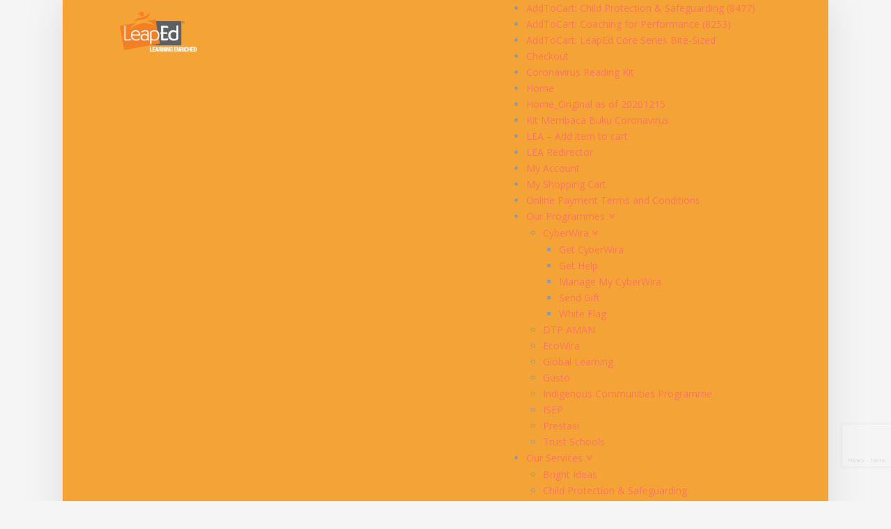

--- FILE ---
content_type: text/html; charset=UTF-8
request_url: https://ww2.leapedservices.com/our-programmes/dtp-aman/
body_size: 18125
content:


<!DOCTYPE html>

<html class="no-js" lang="en-US">

<head>
  
<meta charset="UTF-8">
<meta name="viewport" content="width=device-width, initial-scale=1.0">
<link rel="pingback" href="https://ww2.leapedservices.com/xmlrpc.php">
<title>DTP AMAN | LeapEd Services Sdn. Bhd</title>
<meta name='robots' content='max-image-preview:large' />
<link rel='dns-prefetch' href='//www.google.com' />
<link rel='dns-prefetch' href='//fonts.googleapis.com' />
<link rel='dns-prefetch' href='//maxcdn.bootstrapcdn.com' />
<link rel='dns-prefetch' href='//s.w.org' />
<link rel="alternate" type="application/rss+xml" title="LeapEd Services Sdn. Bhd &raquo; Feed" href="https://ww2.leapedservices.com/feed/" />
<link rel="alternate" type="application/rss+xml" title="LeapEd Services Sdn. Bhd &raquo; Comments Feed" href="https://ww2.leapedservices.com/comments/feed/" />
		<script type="text/javascript">
			window._wpemojiSettings = {"baseUrl":"https:\/\/s.w.org\/images\/core\/emoji\/13.1.0\/72x72\/","ext":".png","svgUrl":"https:\/\/s.w.org\/images\/core\/emoji\/13.1.0\/svg\/","svgExt":".svg","source":{"concatemoji":"https:\/\/ww2.leapedservices.com\/wp-includes\/js\/wp-emoji-release.min.js?ver=5.8.12"}};
			!function(e,a,t){var n,r,o,i=a.createElement("canvas"),p=i.getContext&&i.getContext("2d");function s(e,t){var a=String.fromCharCode;p.clearRect(0,0,i.width,i.height),p.fillText(a.apply(this,e),0,0);e=i.toDataURL();return p.clearRect(0,0,i.width,i.height),p.fillText(a.apply(this,t),0,0),e===i.toDataURL()}function c(e){var t=a.createElement("script");t.src=e,t.defer=t.type="text/javascript",a.getElementsByTagName("head")[0].appendChild(t)}for(o=Array("flag","emoji"),t.supports={everything:!0,everythingExceptFlag:!0},r=0;r<o.length;r++)t.supports[o[r]]=function(e){if(!p||!p.fillText)return!1;switch(p.textBaseline="top",p.font="600 32px Arial",e){case"flag":return s([127987,65039,8205,9895,65039],[127987,65039,8203,9895,65039])?!1:!s([55356,56826,55356,56819],[55356,56826,8203,55356,56819])&&!s([55356,57332,56128,56423,56128,56418,56128,56421,56128,56430,56128,56423,56128,56447],[55356,57332,8203,56128,56423,8203,56128,56418,8203,56128,56421,8203,56128,56430,8203,56128,56423,8203,56128,56447]);case"emoji":return!s([10084,65039,8205,55357,56613],[10084,65039,8203,55357,56613])}return!1}(o[r]),t.supports.everything=t.supports.everything&&t.supports[o[r]],"flag"!==o[r]&&(t.supports.everythingExceptFlag=t.supports.everythingExceptFlag&&t.supports[o[r]]);t.supports.everythingExceptFlag=t.supports.everythingExceptFlag&&!t.supports.flag,t.DOMReady=!1,t.readyCallback=function(){t.DOMReady=!0},t.supports.everything||(n=function(){t.readyCallback()},a.addEventListener?(a.addEventListener("DOMContentLoaded",n,!1),e.addEventListener("load",n,!1)):(e.attachEvent("onload",n),a.attachEvent("onreadystatechange",function(){"complete"===a.readyState&&t.readyCallback()})),(n=t.source||{}).concatemoji?c(n.concatemoji):n.wpemoji&&n.twemoji&&(c(n.twemoji),c(n.wpemoji)))}(window,document,window._wpemojiSettings);
		</script>
		<style type="text/css">
img.wp-smiley,
img.emoji {
	display: inline !important;
	border: none !important;
	box-shadow: none !important;
	height: 1em !important;
	width: 1em !important;
	margin: 0 .07em !important;
	vertical-align: -0.1em !important;
	background: none !important;
	padding: 0 !important;
}
</style>
	<link rel='stylesheet' id='layerslider-css'  href='https://ww2.leapedservices.com/wp-content/plugins/LayerSlider/assets/static/layerslider/css/layerslider.css?ver=6.11.8' type='text/css' media='all' />
<link rel='stylesheet' id='ls-google-fonts-css'  href='https://fonts.googleapis.com/css?family=Poppins:300,500,700,regular,600,100,200,800,900%7CMuli:200,300,regular,500,600,700,800,900%7COswald:300,regular,700%7CYanone+Kaffeesatz:300%7COpen+Sans:300,400%7CMontserrat:regular,700,100,200,300,900,500,600,800&#038;subset=latin%2Clatin-ext' type='text/css' media='all' />
<link rel='stylesheet' id='wp-block-library-css'  href='https://ww2.leapedservices.com/wp-includes/css/dist/block-library/style.min.css?ver=5.8.12' type='text/css' media='all' />
<style id='wp-block-library-theme-inline-css' type='text/css'>
#start-resizable-editor-section{display:none}.wp-block-audio figcaption{color:#555;font-size:13px;text-align:center}.is-dark-theme .wp-block-audio figcaption{color:hsla(0,0%,100%,.65)}.wp-block-code{font-family:Menlo,Consolas,monaco,monospace;color:#1e1e1e;padding:.8em 1em;border:1px solid #ddd;border-radius:4px}.wp-block-embed figcaption{color:#555;font-size:13px;text-align:center}.is-dark-theme .wp-block-embed figcaption{color:hsla(0,0%,100%,.65)}.blocks-gallery-caption{color:#555;font-size:13px;text-align:center}.is-dark-theme .blocks-gallery-caption{color:hsla(0,0%,100%,.65)}.wp-block-image figcaption{color:#555;font-size:13px;text-align:center}.is-dark-theme .wp-block-image figcaption{color:hsla(0,0%,100%,.65)}.wp-block-pullquote{border-top:4px solid;border-bottom:4px solid;margin-bottom:1.75em;color:currentColor}.wp-block-pullquote__citation,.wp-block-pullquote cite,.wp-block-pullquote footer{color:currentColor;text-transform:uppercase;font-size:.8125em;font-style:normal}.wp-block-quote{border-left:.25em solid;margin:0 0 1.75em;padding-left:1em}.wp-block-quote cite,.wp-block-quote footer{color:currentColor;font-size:.8125em;position:relative;font-style:normal}.wp-block-quote.has-text-align-right{border-left:none;border-right:.25em solid;padding-left:0;padding-right:1em}.wp-block-quote.has-text-align-center{border:none;padding-left:0}.wp-block-quote.is-large,.wp-block-quote.is-style-large{border:none}.wp-block-search .wp-block-search__label{font-weight:700}.wp-block-group.has-background{padding:1.25em 2.375em;margin-top:0;margin-bottom:0}.wp-block-separator{border:none;border-bottom:2px solid;margin-left:auto;margin-right:auto;opacity:.4}.wp-block-separator:not(.is-style-wide):not(.is-style-dots){width:100px}.wp-block-separator.has-background:not(.is-style-dots){border-bottom:none;height:1px}.wp-block-separator.has-background:not(.is-style-wide):not(.is-style-dots){height:2px}.wp-block-table thead{border-bottom:3px solid}.wp-block-table tfoot{border-top:3px solid}.wp-block-table td,.wp-block-table th{padding:.5em;border:1px solid;word-break:normal}.wp-block-table figcaption{color:#555;font-size:13px;text-align:center}.is-dark-theme .wp-block-table figcaption{color:hsla(0,0%,100%,.65)}.wp-block-video figcaption{color:#555;font-size:13px;text-align:center}.is-dark-theme .wp-block-video figcaption{color:hsla(0,0%,100%,.65)}.wp-block-template-part.has-background{padding:1.25em 2.375em;margin-top:0;margin-bottom:0}#end-resizable-editor-section{display:none}
</style>
<link rel='stylesheet' id='wc-blocks-vendors-style-css'  href='https://ww2.leapedservices.com/wp-content/plugins/woocommerce/packages/woocommerce-blocks/build/wc-blocks-vendors-style.css?ver=5.5.1' type='text/css' media='all' />
<link rel='stylesheet' id='wc-blocks-style-css'  href='https://ww2.leapedservices.com/wp-content/plugins/woocommerce/packages/woocommerce-blocks/build/wc-blocks-style.css?ver=5.5.1' type='text/css' media='all' />
<link rel='stylesheet' id='woocommerce-smallscreen-css'  href='https://ww2.leapedservices.com/wp-content/plugins/woocommerce/assets/css/woocommerce-smallscreen.css?ver=5.6.0' type='text/css' media='only screen and (max-width: 768px)' />
<style id='woocommerce-inline-inline-css' type='text/css'>
.woocommerce form .form-row .required { visibility: visible; }
</style>
<link rel='stylesheet' id='fontawesome-css'  href='https://maxcdn.bootstrapcdn.com/font-awesome/4.7.0/css/font-awesome.min.css?ver=2.5.2' type='text/css' media='all' />
<link rel='stylesheet' id='wpos-slick-style-css'  href='https://ww2.leapedservices.com/wp-content/plugins/wp-team-showcase-and-slider/assets/css/slick.css?ver=2.5.2' type='text/css' media='all' />
<link rel='stylesheet' id='wpos-magnific-popup-style-css'  href='https://ww2.leapedservices.com/wp-content/plugins/wp-team-showcase-and-slider/assets/css/magnific-popup.css?ver=2.5.2' type='text/css' media='all' />
<link rel='stylesheet' id='tsas-public-style-css'  href='https://ww2.leapedservices.com/wp-content/plugins/wp-team-showcase-and-slider/assets/css/wp-tsas-public.css?ver=2.5.2' type='text/css' media='all' />
<link rel='stylesheet' id='x-stack-css'  href='https://ww2.leapedservices.com/wp-content/themes/pro/framework/dist/css/site/stacks/icon.css?ver=5.0.8' type='text/css' media='all' />
<link rel='stylesheet' id='x-woocommerce-css'  href='https://ww2.leapedservices.com/wp-content/themes/pro/framework/dist/css/site/woocommerce/icon.css?ver=5.0.8' type='text/css' media='all' />
<style id='cs-inline-css' type='text/css'>
 a,h1 a:hover,h2 a:hover,h3 a:hover,h4 a:hover,h5 a:hover,h6 a:hover,#respond .required,.x-pagination a:hover,.x-pagination span.current,.woocommerce-pagination a:hover,.woocommerce-pagination span[aria-current],.widget_tag_cloud .tagcloud a:hover,.widget_product_tag_cloud .tagcloud a:hover,.x-scroll-top:hover,.x-comment-author a:hover,.mejs-button button:hover{color:rgb(253,117,99);}a:hover{color:rgb(253,117,99);}.woocommerce .price > .amount,.woocommerce .price > ins > .amount,.woocommerce li.product .entry-header h3 a:hover,.woocommerce .star-rating:before,.woocommerce .star-rating span:before,.woocommerce .onsale{color:rgb(253,117,99);}a.x-img-thumbnail:hover,textarea:focus,input[type="text"]:focus,input[type="password"]:focus,input[type="datetime"]:focus,input[type="datetime-local"]:focus,input[type="date"]:focus,input[type="month"]:focus,input[type="time"]:focus,input[type="week"]:focus,input[type="number"]:focus,input[type="email"]:focus,input[type="url"]:focus,input[type="search"]:focus,input[type="tel"]:focus,input[type="color"]:focus,.uneditable-input:focus,.x-pagination a:hover,.x-pagination span.current,.woocommerce-pagination a:hover,.woocommerce-pagination span[aria-current],.widget_tag_cloud .tagcloud a:hover,.widget_product_tag_cloud .tagcloud a:hover,.x-scroll-top:hover{border-color:rgb(253,117,99);}.flex-direction-nav a,.flex-control-nav a:hover,.flex-control-nav a.flex-active,.x-dropcap,.x-skill-bar .bar,.x-pricing-column.featured h2,.x-portfolio-filters,.x-entry-share .x-share:hover,.widget_price_filter .ui-slider .ui-slider-range,.mejs-time-current{background-color:rgb(253,117,99);}.x-portfolio-filters:hover{background-color:rgb(253,117,99);}.x-comment-author,.x-comment-time,.comment-form-author label,.comment-form-email label,.comment-form-url label,.comment-form-rating label,.comment-form-comment label{font-family:"Lato",sans-serif;}.x-comment-time,.entry-thumb:before,.p-meta{color:#999999;}.woocommerce .price > .from,.woocommerce .price > del,.woocommerce p.stars span a:after{color:#999999;}.entry-title a:hover,.x-comment-author,.x-comment-author a,.comment-form-author label,.comment-form-email label,.comment-form-url label,.comment-form-rating label,.comment-form-comment label,.x-accordion-heading .x-accordion-toggle,.x-nav-tabs > li > a:hover,.x-nav-tabs > .active > a,.x-nav-tabs > .active > a:hover,.mejs-button button{color:#272727;}.h-comments-title small,.h-feature-headline span i,.x-portfolio-filters-menu,.mejs-time-loaded{background-color:#272727 !important;}@media (min-width:1200px){.x-sidebar{width:250px;}body.x-sidebar-content-active,body[class*="page-template-template-blank"].x-sidebar-content-active.x-blank-template-sidebar-active{padding-left:250px;}body.x-content-sidebar-active,body[class*="page-template-template-blank"].x-content-sidebar-active.x-blank-template-sidebar-active{padding-right:250px;}}.x-content-sidebar-active .alignwide,.x-sidebar-content-active .alignwide{width:calc((1012 / 946) * 100%);max-width:calc((1012 / 946) * 100%);margin-left:calc((((1012 / 946) * 100%) - 100%) / -2);}@media (min-width:1200px){.x-content-sidebar-active .alignwide,.x-sidebar-content-active .alignwide{width:auto;max-width:none;margin-left:0;margin-right:0;}}.x-content-sidebar-active .alignfull,.x-sidebar-content-active .alignfull{width:calc((1100 / 946) * 100%);max-width:calc((1100 / 946) * 100%);margin-left:calc((((1100 / 946) * 100%) - 100%) / -2);}@media (min-width:1200px){.x-content-sidebar-active .alignfull,.x-sidebar-content-active .alignfull{width:auto;max-width:none;margin-left:0;margin-right:0;}}.x-full-width-active .alignwide{width:calc((1012 / 946) * 100%);max-width:calc((1012 / 946) * 100%);margin-left:calc((((1012 / 946) * 100%) - 100%) / -2);}.x-full-width-active .alignfull{width:calc((1100 / 946) * 100%);max-width:calc((1100 / 946) * 100%);margin-left:calc((((1100 / 946) * 100%) - 100%) / -2);}html{font-size:14px;}@media (min-width:480px){html{font-size:14px;}}@media (min-width:767px){html{font-size:14px;}}@media (min-width:979px){html{font-size:14px;}}@media (min-width:1200px){html{font-size:14px;}}body{font-style:normal;font-weight:400;color:#999999;background-color:#f5f5f5;}.w-b{font-weight:400 !important;}h1,h2,h3,h4,h5,h6,.h1,.h2,.h3,.h4,.h5,.h6{font-family:"Lato",sans-serif;font-style:normal;font-weight:400;}h1,.h1{letter-spacing:-0.015em;}h2,.h2{letter-spacing:-0.015em;}h3,.h3{letter-spacing:-0.015em;}h4,.h4{letter-spacing:-0.015em;}h5,.h5{letter-spacing:-0.015em;}h6,.h6{letter-spacing:-0.015em;}.w-h{font-weight:400 !important;}.x-container.width{width:86%;}.x-container.max{max-width:1100px;}.x-bar-content.x-container.width{flex-basis:86%;}.site,.x-site{width:86%;max-width:1100px;}.x-main.full{float:none;display:block;width:auto;}@media (max-width:978.98px){.x-main.full,.x-main.left,.x-main.right,.x-sidebar.left,.x-sidebar.right{float:none;display:block;width:auto !important;}}.entry-header,.entry-content{font-size:1rem;}body,input,button,select,textarea{font-family:"Open Sans",sans-serif;}h1,h2,h3,h4,h5,h6,.h1,.h2,.h3,.h4,.h5,.h6,h1 a,h2 a,h3 a,h4 a,h5 a,h6 a,.h1 a,.h2 a,.h3 a,.h4 a,.h5 a,.h6 a,blockquote{color:#272727;}.cfc-h-tx{color:#272727 !important;}.cfc-h-bd{border-color:#272727 !important;}.cfc-h-bg{background-color:#272727 !important;}.cfc-b-tx{color:#999999 !important;}.cfc-b-bd{border-color:#999999 !important;}.cfc-b-bg{background-color:#999999 !important;}.x-btn,.button,[type="submit"]{color:#ffffff;border-color:rgb(102,102,102);background-color:rgb(255,153,51);text-shadow:0 0.075em 0.075em rgba(0,0,0,0.5);border-radius:0.25em;}.x-btn:hover,.button:hover,[type="submit"]:hover{color:hsla(0,0%,100%,0.75);border-color:rgb(102,102,102);background-color:rgb(222,206,189);text-shadow:0 0.075em 0.075em rgba(0,0,0,0.5);}.x-btn.x-btn-real,.x-btn.x-btn-real:hover{margin-bottom:0.25em;text-shadow:0 0.075em 0.075em rgba(0,0,0,0.65);}.x-btn.x-btn-real{box-shadow:0 0.25em 0 0 #a71000,0 4px 9px rgba(0,0,0,0.75);}.x-btn.x-btn-real:hover{box-shadow:0 0.25em 0 0 #a71000,0 4px 9px rgba(0,0,0,0.75);}.x-btn.x-btn-flat,.x-btn.x-btn-flat:hover{margin-bottom:0;text-shadow:0 0.075em 0.075em rgba(0,0,0,0.65);box-shadow:none;}.x-btn.x-btn-transparent,.x-btn.x-btn-transparent:hover{margin-bottom:0;border-width:3px;text-shadow:none;text-transform:uppercase;background-color:transparent;box-shadow:none;}.x-cart-notification-icon.loading{color:#545454;}.x-cart-notification:before{background-color:#000000;}.x-cart-notification-icon.added{color:#ffffff;}.x-cart-notification.added:before{background-color:#46a546;}.woocommerce-MyAccount-navigation-link a{color:#999999;}.woocommerce-MyAccount-navigation-link a:hover,.woocommerce-MyAccount-navigation-link.is-active a{color:#272727;}.cart_item .product-remove a{color:#999999;}.cart_item .product-remove a:hover{color:#272727;}.cart_item .product-name a{color:#272727;}.cart_item .product-name a:hover{color:rgb(253,117,99);}.woocommerce p.stars span a{background-color:rgb(253,117,99);}.widget_best_sellers ul li a img,.widget_shopping_cart ul li a img,.widget_products ul li a img,.widget_featured_products ul li a img,.widget_onsale ul li a img,.widget_random_products ul li a img,.widget_recently_viewed_products ul li a img,.widget_recent_products ul li a img,.widget_recent_reviews ul li a img,.widget_top_rated_products ul li a img{float:right;margin-left:0.65em;margin-right:0;}.x-navbar .desktop .x-nav > li > a,.x-navbar .desktop .sub-menu a,.x-navbar .mobile .x-nav li a{color:rgba(255,255,255,0.65);}.x-navbar .desktop .x-nav > li > a:hover,.x-navbar .desktop .x-nav > .x-active > a,.x-navbar .desktop .x-nav > .current-menu-item > a,.x-navbar .desktop .sub-menu a:hover,.x-navbar .desktop .sub-menu .x-active > a,.x-navbar .desktop .sub-menu .current-menu-item > a,.x-navbar .desktop .x-nav .x-megamenu > .sub-menu > li > a,.x-navbar .mobile .x-nav li > a:hover,.x-navbar .mobile .x-nav .x-active > a,.x-navbar .mobile .x-nav .current-menu-item > a{color:rgb(255,255,255);}.x-navbar .desktop .x-nav > li > a{height:90px;padding-top:38px;}.x-navbar .desktop .x-nav > li ul{top:90px;}@media (min-width:1200px){body.x-sidebar-content-active .x-widgetbar,body.x-sidebar-content-active .x-navbar-fixed-top,body[class*="page-template-template-blank"].x-sidebar-content-active.x-blank-template-sidebar-active .x-widgetbar,body[class*="page-template-template-blank"].x-sidebar-content-active.x-blank-template-sidebar-active .x-navbar-fixed-top{left:250px;}body.x-content-sidebar-active .x-widgetbar,body.x-content-sidebar-active .x-navbar-fixed-top,body[class*="page-template-template-blank"].x-content-sidebar-active.x-blank-template-sidebar-active .x-widgetbar,body[class*="page-template-template-blank"].x-content-sidebar-active.x-blank-template-sidebar-active .x-navbar-fixed-top{right:250px;}}@media (max-width:979px){}.x-navbar.x-navbar-fixed-top.x-container.max.width{width:86%%;max-width:1100pxpx;}.x-navbar-inner{min-height:90px;}.x-brand{margin-top:14px;font-family:"Prata",serif;font-size:30px;font-style:normal;font-weight:400;letter-spacing:-0.015em;color:#272727;}.x-brand:hover,.x-brand:focus{color:#272727;}.x-brand img{width:calc(250px / 2);}.x-navbar .x-nav-wrap .x-nav > li > a{font-family:"Open Sans",sans-serif;font-style:normal;font-weight:600;letter-spacing:0.085em;text-transform:uppercase;}.x-navbar .desktop .x-nav > li > a{font-size:12px;}.x-navbar .desktop .x-nav > li > a:not(.x-btn-navbar-woocommerce){padding-left:5px;padding-right:5px;}.x-navbar .desktop .x-nav > li > a > span{padding-right:calc(1.25em - 0.085em);}.x-btn-navbar{margin-top:28px;}.x-btn-navbar,.x-btn-navbar.collapsed{font-size:32px;}@media (max-width:979px){.x-widgetbar{left:0;right:0;}} @font-face{font-family:'FontAwesomePro';font-style:normal;font-weight:900;font-display:block;src:url('https://ww2.leapedservices.com/wp-content/themes/pro/cornerstone/assets/fonts/fa-solid-900.woff2') format('woff2'),url('https://ww2.leapedservices.com/wp-content/themes/pro/cornerstone/assets/fonts/fa-solid-900.woff') format('woff'),url('https://ww2.leapedservices.com/wp-content/themes/pro/cornerstone/assets/fonts/fa-solid-900.ttf') format('truetype');}[data-x-fa-pro-icon]{font-family:"FontAwesomePro" !important;}[data-x-fa-pro-icon]:before{content:attr(data-x-fa-pro-icon);}[data-x-icon],[data-x-icon-o],[data-x-icon-l],[data-x-icon-s],[data-x-icon-b],[data-x-fa-pro-icon],[class*="cs-fa-"]{display:inline-block;font-style:normal;font-weight:400;text-decoration:inherit;text-rendering:auto;-webkit-font-smoothing:antialiased;-moz-osx-font-smoothing:grayscale;}[data-x-icon].left,[data-x-icon-o].left,[data-x-icon-l].left,[data-x-icon-s].left,[data-x-icon-b].left,[data-x-fa-pro-icon].left,[class*="cs-fa-"].left{margin-right:0.5em;}[data-x-icon].right,[data-x-icon-o].right,[data-x-icon-l].right,[data-x-icon-s].right,[data-x-icon-b].right,[data-x-fa-pro-icon].right,[class*="cs-fa-"].right{margin-left:0.5em;}[data-x-icon]:before,[data-x-icon-o]:before,[data-x-icon-l]:before,[data-x-icon-s]:before,[data-x-icon-b]:before,[data-x-fa-pro-icon]:before,[class*="cs-fa-"]:before{line-height:1;}@font-face{font-family:'FontAwesome';font-style:normal;font-weight:900;font-display:block;src:url('https://ww2.leapedservices.com/wp-content/themes/pro/cornerstone/assets/fonts/fa-solid-900.woff2') format('woff2'),url('https://ww2.leapedservices.com/wp-content/themes/pro/cornerstone/assets/fonts/fa-solid-900.woff') format('woff'),url('https://ww2.leapedservices.com/wp-content/themes/pro/cornerstone/assets/fonts/fa-solid-900.ttf') format('truetype');}[data-x-icon],[data-x-icon-s],[data-x-icon][class*="cs-fa-"]{font-family:"FontAwesome" !important;font-weight:900;}[data-x-icon]:before,[data-x-icon][class*="cs-fa-"]:before{content:attr(data-x-icon);}[data-x-icon-s]:before{content:attr(data-x-icon-s);}@font-face{font-family:'FontAwesomeRegular';font-style:normal;font-weight:400;font-display:block;src:url('https://ww2.leapedservices.com/wp-content/themes/pro/cornerstone/assets/fonts/fa-regular-400.woff2') format('woff2'),url('https://ww2.leapedservices.com/wp-content/themes/pro/cornerstone/assets/fonts/fa-regular-400.woff') format('woff'),url('https://ww2.leapedservices.com/wp-content/themes/pro/cornerstone/assets/fonts/fa-regular-400.ttf') format('truetype');}@font-face{font-family:'FontAwesomePro';font-style:normal;font-weight:400;font-display:block;src:url('https://ww2.leapedservices.com/wp-content/themes/pro/cornerstone/assets/fonts/fa-regular-400.woff2') format('woff2'),url('https://ww2.leapedservices.com/wp-content/themes/pro/cornerstone/assets/fonts/fa-regular-400.woff') format('woff'),url('https://ww2.leapedservices.com/wp-content/themes/pro/cornerstone/assets/fonts/fa-regular-400.ttf') format('truetype');}[data-x-icon-o]{font-family:"FontAwesomeRegular" !important;}[data-x-icon-o]:before{content:attr(data-x-icon-o);}@font-face{font-family:'FontAwesomeLight';font-style:normal;font-weight:300;font-display:block;src:url('https://ww2.leapedservices.com/wp-content/themes/pro/cornerstone/assets/fonts/fa-light-300.woff2') format('woff2'),url('https://ww2.leapedservices.com/wp-content/themes/pro/cornerstone/assets/fonts/fa-light-300.woff') format('woff'),url('https://ww2.leapedservices.com/wp-content/themes/pro/cornerstone/assets/fonts/fa-light-300.ttf') format('truetype');}@font-face{font-family:'FontAwesomePro';font-style:normal;font-weight:300;font-display:block;src:url('https://ww2.leapedservices.com/wp-content/themes/pro/cornerstone/assets/fonts/fa-light-300.woff2') format('woff2'),url('https://ww2.leapedservices.com/wp-content/themes/pro/cornerstone/assets/fonts/fa-light-300.woff') format('woff'),url('https://ww2.leapedservices.com/wp-content/themes/pro/cornerstone/assets/fonts/fa-light-300.ttf') format('truetype');}[data-x-icon-l]{font-family:"FontAwesomeLight" !important;font-weight:300;}[data-x-icon-l]:before{content:attr(data-x-icon-l);}@font-face{font-family:'FontAwesomeBrands';font-style:normal;font-weight:normal;font-display:block;src:url('https://ww2.leapedservices.com/wp-content/themes/pro/cornerstone/assets/fonts/fa-brands-400.woff2') format('woff2'),url('https://ww2.leapedservices.com/wp-content/themes/pro/cornerstone/assets/fonts/fa-brands-400.woff') format('woff'),url('https://ww2.leapedservices.com/wp-content/themes/pro/cornerstone/assets/fonts/fa-brands-400.ttf') format('truetype');}[data-x-icon-b]{font-family:"FontAwesomeBrands" !important;}[data-x-icon-b]:before{content:attr(data-x-icon-b);}.woocommerce .button.product_type_simple:before,.woocommerce .button.product_type_variable:before,.woocommerce .button.single_add_to_cart_button:before{font-family:"FontAwesome" !important;font-weight:900;} .m3d7-0.x-bar{height:4em;}.m3d7-0 .x-bar-content{height:4em;}.m3d7-1.x-bar{border:0;background-color:rgb(60,60,60);}.m3d7-1 .x-bar-content{flex-grow:0;flex-shrink:1;}.m3d7-1.x-bar-outer-spacers:after,.m3d7-1.x-bar-outer-spacers:before{flex-basis:2em;width:2em!important;height:2em;}.m3d7-2.x-bar{font-size:15px;z-index:0;}.m3d7-2 .x-bar-content{flex-direction:column;justify-content:flex-end;flex-basis:80%;}.m3d7-2.x-bar-space{font-size:15px;}.m3d7-3 .x-bar-content{align-items:stretch;}.m3d7-4.x-bar{height:2em;}.m3d7-4 .x-bar-content{height:2em;}.m3d7-5.x-bar{height:3em;}.m3d7-5 .x-bar-content{justify-content:center;align-items:center;height:3em;}.m3d7-6.x-bar{font-size:16px;z-index:9999;}.m3d7-6 .x-bar-content{flex-direction:row;flex-basis:100%;}.m3d7-6.x-bar-space{font-size:16px;}.m3d7-7.x-bar{height:3.5em;}.m3d7-7 .x-bar-content{justify-content:space-between;height:3.5em;}.m3d7-8.x-bar-container{flex-direction:row;}.m3d7-9.x-bar-container{justify-content:center;}.m3d7-a.x-bar-container{align-items:center;flex-grow:1;flex-shrink:0;border:0;font-size:1em;z-index:1;}.m3d7-b.x-bar-container{flex-basis:0%;}.m3d7-c.x-bar-container{padding-top:2em;padding-right:0em;padding-bottom:0em;padding-left:0em;}.m3d7-d.x-bar-container{padding-top:-5px;padding-right:-5px;padding-bottom:-5px;padding-left:-5px;}.m3d7-e.x-bar-container{flex-basis:auto;max-width:238px;}.m3d7-g.x-bar-container{justify-content:flex-end;}.m3d7-h.x-bar-container{flex-direction:column;max-width:2000px;}.m3d7-i.x-bar-container{justify-content:flex-start;}.m3d7-j{width:100%;}.m3d7-k{max-width:none;border-top-width:2px;border-right-width:0;border-bottom-width:0;border-left-width:0;border-top-style:solid;border-right-style:solid;border-bottom-style:solid;border-left-style:solid;border-top-color:rgb(255,153,51);border-right-color:rgb(255,153,51);border-bottom-color:rgb(255,153,51);border-left-color:rgb(255,153,51);font-size:1em;}.m3d7-l{width:77%;}.m3d7-m.x-text{width:1300px;border:0;font-family:"Lato",sans-serif;font-size:0.8em;font-style:normal;font-weight:300;line-height:1.4;letter-spacing:0em;text-align:center;text-transform:none;color:rgb(255,255,255);}.m3d7-m.x-text > :first-child{margin-top:0;}.m3d7-m.x-text > :last-child{margin-bottom:0;}.m3d7-n.x-anchor {width:180px;font-size:0.8em;}.m3d7-n.x-anchor .x-anchor-text-primary {text-align:center;color:rgb(255,153,51);}.m3d7-o.x-anchor {border:0;}.m3d7-o.x-anchor .x-anchor-content {flex-direction:row;justify-content:center;align-items:center;}.m3d7-p.x-anchor {border-top-left-radius:0.35em;border-top-right-radius:0.35em;border-bottom-right-radius:0.35em;border-bottom-left-radius:0.35em;}.m3d7-p.x-anchor .x-anchor-text {margin-top:5px;margin-right:5px;margin-bottom:5px;margin-left:5px;}.m3d7-p.x-anchor .x-anchor-text-primary {font-family:"Lato",sans-serif;font-size:0.8em;font-style:normal;font-weight:300;line-height:1;}.m3d7-q.x-anchor {background-color:transparent;}.m3d7-s.x-anchor:hover .x-anchor-text-primary,.m3d7-s.x-anchor[class*="active"] .x-anchor-text-primary,[data-x-effect-provider*="colors"]:hover .m3d7-s.x-anchor .x-anchor-text-primary {color:rgb(254,246,235);}.m3d7-t.x-anchor {background-color:transparent;}.m3d7-u.x-anchor:hover .x-anchor-text-primary,.m3d7-u.x-anchor[class*="active"] .x-anchor-text-primary,[data-x-effect-provider*="colors"]:hover .m3d7-u.x-anchor .x-anchor-text-primary {color:rgb(255,255,255);}.m3d7-v.x-anchor .x-anchor-content {padding-top:0em;padding-right:0em;padding-bottom:-2em;padding-left:0em;}.m3d7-w.x-anchor {width:2.75em;height:2.75em;border-top-left-radius:100em;border-top-right-radius:100em;border-bottom-right-radius:100em;border-bottom-left-radius:100em;font-size:1em;}.m3d7-w.x-anchor .x-graphic {margin-top:5px;margin-right:5px;margin-bottom:5px;margin-left:5px;}.m3d7-w.x-anchor .x-graphic-icon {width:auto;border:0;color:rgb(255,153,51);background-color:transparent;}.m3d7-w.x-anchor:hover .x-graphic-icon,.m3d7-w.x-anchor[class*="active"] .x-graphic-icon,[data-x-effect-provider*="colors"]:hover .m3d7-w.x-anchor .x-graphic-icon {color:rgb(254,246,235);}.m3d7-x.x-anchor .x-graphic-icon {font-size:1.5em;}.m3d7-y.x-anchor .x-graphic-icon {font-size:1.4em;}.m3d7-z.x-anchor {width:300px;font-size:0.9em;}.m3d7-z.x-anchor .x-anchor-text-primary {text-align:left;color:rgb(255,255,255);}.m3d7-z.x-anchor:hover .x-anchor-text-primary,.m3d7-z.x-anchor[class*="active"] .x-anchor-text-primary,[data-x-effect-provider*="colors"]:hover .m3d7-z.x-anchor .x-anchor-text-primary {color:rgb(255,153,51);}.m3d7-10{padding-top:0;padding-right:0;padding-bottom:0;padding-left:10px;font-size:1em;}.m3d7-11.x-image{font-size:1em;width:27px;max-width:400px;border:0;background-color:transparent;}.m3d7-11.x-image img{width:100%;} .mr6-0.x-section{margin-top:-2em;}.mr6-1.x-section{margin-right:0em;margin-bottom:0em;margin-left:0em;}.mr6-2.x-section{border:0;padding-right:0px;padding-left:0px;z-index:1;}.mr6-3.x-section{padding-top:0px;padding-bottom:0px;}.mr6-4.x-section{margin-top:0em;}.mr6-5.x-section{margin-right:-2.5em;margin-bottom:2.5em;margin-left:-2.5em;}.mr6-6.x-section{background-color:rgb(255,255,255);}.mr6-7.x-section{margin-top:-4em;}.mr6-8.x-section{margin-right:-5.5em;margin-bottom:-4em;margin-left:-5.5em;padding-top:45px;padding-bottom:45px;background-color:rgb(102,102,102);}.mr6-9.x-row{z-index:1;margin-top:0px;margin-right:auto;margin-bottom:0px;margin-left:auto;border:0;font-size:1em;}.mr6-9 > .x-row-inner{flex-direction:row;justify-content:flex-start;align-items:stretch;align-content:stretch;}.mr6-9 > .x-row-inner > *{margin-top:calc(1rem / 2);margin-bottom:calc(1rem / 2);margin-right:calc(1rem / 2);margin-left:calc(1rem / 2);}.mr6-a.x-row{padding-top:1px;padding-right:1px;padding-bottom:1px;padding-left:1px;}.mr6-a > .x-row-inner{margin-top:calc(((1rem / 2) + 1px) * -1);margin-right:calc(((1rem / 2) + 1px) * -1);margin-bottom:calc(((1rem / 2) + 1px) * -1);margin-left:calc(((1rem / 2) + 1px) * -1);}.mr6-a > .x-row-inner > *{flex-grow:1;}.mr6-b > .x-row-inner > *:nth-child(1n - 0) {flex-basis:calc(100% - 1rem);}.mr6-c > .x-row-inner > *:nth-child(3n - 2) {flex-basis:calc(33.33% - 1rem);}.mr6-c > .x-row-inner > *:nth-child(3n - 1) {flex-basis:calc(33.33% - 1rem);}.mr6-c > .x-row-inner > *:nth-child(3n - 0) {flex-basis:calc(33.33% - 1rem);}.mr6-e.x-row{padding-top:0px;padding-right:30px;padding-bottom:0px;padding-left:30px;}.mr6-e > .x-row-inner{margin-top:calc((1rem / 2) * -1);margin-right:calc((1rem / 2) * -1);margin-bottom:calc((1rem / 2) * -1);margin-left:calc((1rem / 2) * -1);}.mr6-e > .x-row-inner > *:nth-child(2n - 1) {flex-basis:calc(50% - 1rem);}.mr6-e > .x-row-inner > *:nth-child(2n - 0) {flex-basis:calc(50% - 1rem);}.mr6-f.x-col{z-index:1;border:0;font-size:1em;}.mr6-g.x-col{text-align:center;}.mr6-h.x-col{display:flex;flex-direction:column;justify-content:center;align-items:center;flex-wrap:wrap;align-content:center;}.mr6-i.x-crumbs{margin-top:1em;margin-right:0em;margin-bottom:0em;margin-left:0em;border:0;font-family:inherit;font-size:1em;font-weight:400;line-height:1.4;}.mr6-i .x-crumbs-list{justify-content:flex-start;margin-left:calc(10px * -1)!important;}.mr6-i .x-crumbs-list-item{margin-left:10px;}.mr6-i .x-crumbs-link{border:0;font-style:normal;line-height:1.3;color:hsla(0,0%,0%,0.35);background-color:transparent;}.mr6-i .x-crumbs-link:hover{color:rgb(232,47,58);background-color:transparent;}.mr6-i .x-crumbs-delimiter{margin-left:10px;color:rgba(0,0,0,0.35);}.mr6-j.x-container{margin-top:0em;margin-right:auto;margin-bottom:0em;margin-left:auto;border:0;font-size:1em;box-shadow:none;z-index:1;}.mr6-k.x-column{border:0;box-shadow:none;z-index:1;}.mr6-l.x-image{font-size:1em;border:0;background-color:transparent;}.mr6-m.x-text{border:0;}.mr6-m.x-text .x-text-content-text-primary{font-style:normal;text-transform:none;}.mr6-n.x-text{font-size:calc(2vw + 32px);}.mr6-n.x-text .x-text-content-text-primary{font-family:inherit;line-height:1.05;letter-spacing:-0.025em;margin-right:calc(-0.025em * -1);text-align:left;color:rgb(68,67,67);}.mr6-o.x-text .x-text-content-text-primary{font-size:0.8em;font-weight:700;}.mr6-p.x-text .x-text-content-text-primary{font-size:0.4em;font-weight:400;}.mr6-q.x-text{font-size:1em;}.mr6-r.x-text .x-text-content-text-primary{font-family:"Lato",sans-serif;font-size:2em;font-weight:400;line-height:1.4;letter-spacing:0em;color:rgba(0,0,0,1);}.mr6-s.x-text .x-text-content-text-primary{font-family:"Prata",serif;font-size:calc(228.5%);font-weight:400;line-height:1.2;letter-spacing:-0.015em;margin-right:calc(-0.015em * -1);color:rgb(255,255,255);}.mr6-s.x-text .x-text-content-text-subheadline{margin-top:0.2em;font-family:"Lato",sans-serif;font-size:1rem;font-style:normal;font-weight:400;line-height:1.7;letter-spacing:0em;text-transform:none;color:#999999;}.mr6-t{padding-top:10px;}.mr6-u{padding-right:0;padding-bottom:0;padding-left:0;font-size:1em;}.mr6-v{padding-top:20px;}.mr6-w{padding-top:25px;}.mr6-x{width:100%;max-width:none;border-top-width:7px;border-right-width:0;border-bottom-width:0;border-left-width:0;border-top-style:solid;border-right-style:solid;border-bottom-style:solid;border-left-style:solid;border-top-color:rgb(0,0,0);border-right-color:rgb(0,0,0);border-bottom-color:rgb(0,0,0);border-left-color:rgb(0,0,0);font-size:1em;}.mr6-y.x-text{margin-top:0.75em;margin-right:0em;margin-bottom:1.5em;margin-left:0em;font-size:20px;font-weight:700;color:rgb(58,57,57);}.mr6-z.x-text{border:0;font-family:inherit;font-style:normal;line-height:1.6;letter-spacing:0em;text-transform:none;}.mr6-z.x-text > :first-child{margin-top:0;}.mr6-z.x-text > :last-child{margin-bottom:0;}.mr6-10.x-text{font-size:16px;font-weight:400;color:rgb(0,0,0);}.mr6-11.x-anchor {border-top-width:1px;border-right-width:1px;border-bottom-width:1px;border-left-width:1px;border-top-style:solid;border-right-style:solid;border-bottom-style:solid;border-left-style:solid;border-top-color:rgb(255,153,51);border-right-color:rgb(255,153,51);border-bottom-color:rgb(255,153,51);border-left-color:rgb(255,153,51);border-top-left-radius:33em;border-top-right-radius:33em;border-bottom-right-radius:33em;border-bottom-left-radius:33em;font-size:1em;background-color:transparent;}.mr6-11.x-anchor .x-anchor-content {flex-direction:column;justify-content:center;align-items:center;padding-top:10px;padding-right:30px;padding-bottom:10px;padding-left:30px;}.mr6-11.x-anchor:hover,.mr6-11.x-anchor[class*="active"],[data-x-effect-provider*="colors"]:hover .mr6-11.x-anchor {border-top-color:#fd7563;border-right-color:#fd7563;border-bottom-color:#fd7563;border-left-color:#fd7563;background-color:rgb(98,96,96);}.mr6-11.x-anchor .x-anchor-text {margin-top:5px;margin-right:5px;margin-bottom:5px;margin-left:5px;}.mr6-11.x-anchor .x-anchor-text-primary {font-family:"Open Sans",sans-serif;font-size:19px;font-style:normal;font-weight:400;line-height:1.3;text-align:center;color:rgb(255,255,255);}.mr6-11.x-anchor:hover .x-anchor-text-primary,.mr6-11.x-anchor[class*="active"] .x-anchor-text-primary,[data-x-effect-provider*="colors"]:hover .mr6-11.x-anchor .x-anchor-text-primary {color:rgb(255,153,51);}@media screen and (max-width:766.98px){.mr6-c > .x-row-inner > *:nth-child(2n - 1) {flex-basis:calc(50% - 1rem);}.mr6-c > .x-row-inner > *:nth-child(2n - 0) {flex-basis:calc(50% - 1rem);}}@media screen and (max-width:479.98px){.mr6-d > .x-row-inner > *:nth-child(1n - 0) {flex-basis:calc(100% - 1rem);}} .x-boxed-layout-active .site{border:0;box-shadow:0 0.15em 4em rgba(0,0,0,0.1);}h1,h2,h3,h4,h5,h6{line-height:1.2 !important;}.h-resp-main{max-width:15em;margin:0;}.h-resp-main.cs-ta-center{margin-left:auto;margin-right:auto;}.h-sup{display:block;margin-right:-0.15em;margin-bottom:1em;font-family:"Open Sans",sans-serif;font-size:0.375em;font-weight:400;letter-spacing:0.15em;line-height:1 !important;text-transform:uppercase;color:inherit;}.h-custom-headline hr{width:50%;height:2px;max-width:180px;margin:1em 0 0;font-size:0.375em;background-color:#fd7563;}.h-custom-headline.cs-ta-center hr{margin-left:auto;margin-right:auto;}.h-custom-headline hr.accent-1{background-color:#fd7563;}.h-custom-headline hr.accent-2{background-color:#f5a623;}.h-custom-headline hr.accent-3{background-color:#f8e71c;}.h-custom-headline hr.accent-4{background-color:#b3d430;}.h-custom-headline hr.accent-5{background-color:#00a380;}.h-custom-headline p,.h-custom-headline br{display:none;}.styled-quote{border:0;padding:2.5em;font-size:1.25em;color:#ffffff;background-color:#fd7563;}.styled-quote cite{color:inherit;opacity:0.5;}.x-btn{padding:10px 30px !important;text-shadow:none !important;}.x-slider-container.above,.x-slider-container.below{border:0;}.x-navbar{border-color:transparent;background-color:#f4a436;}.x-navbar .desktop .x-nav > li > a:hover > span,.x-navbar .desktop .x-nav > .x-active > a > span,.x-navbar .desktop .x-nav > .current-menu-item > a > span{border-color:rgba(255,255,255,0.25);}.x-navbar .desktop .x-nav > li.menu-item-fill > a > span{color:#00a580;border-color:transparent;background-color:#f4a436;}.x-btn-navbar{text-shadow:none;}.x-navbar .mobile .x-nav li > a{border-color:rgba(255,255,255,0.25);}.x-colophon.top,.x-colophon.bottom{background:#000000;}.wpcf7-form-control{border:0;}.wpcf7-submit{border:0;padding:0.75em 2em;text-shadow:none;color:#000000;background-color:#ffffff;}input.wpcf7-form-control.wpcf7-submit:hover{background-color:black;color:yellow;}input.wpcf7-form-control.wpcf7-submit{background-color:orange;color:white;}input.wpcf7-form-control.wpcf7-submit{width:30%;}.about-first-col-border{border-right:3px solid #cccccc !important;}@media (max-width:767px){.about-first-col-border{border-right:0 !important;border-bottom:3px solid #cccccc !important;}}.vat{vertical-align:top !important;}.vam{vertical-align:middle !important;}.vab{vertical-align:bottom !important;}[class*="section-bg-overlay"]{position:relative;z-index:1;}[class*="section-bg-overlay"]:before{content:"";display:block;position:absolute;top:0;left:0;right:0;bottom:0;background-color:#000000;opacity:0.5;z-index:-1;}.x-navbar .sub-menu{background-color:#b9b8b7;}
</style>
<script type='text/javascript' src='https://ww2.leapedservices.com/wp-includes/js/jquery/jquery.min.js?ver=3.6.0' id='jquery-core-js'></script>
<script type='text/javascript' src='https://ww2.leapedservices.com/wp-includes/js/jquery/jquery-migrate.min.js?ver=3.3.2' id='jquery-migrate-js'></script>
<script type='text/javascript' id='layerslider-utils-js-extra'>
/* <![CDATA[ */
var LS_Meta = {"v":"6.11.8","fixGSAP":"1"};
/* ]]> */
</script>
<script type='text/javascript' src='https://ww2.leapedservices.com/wp-content/plugins/LayerSlider/assets/static/layerslider/js/layerslider.utils.js?ver=6.11.8' id='layerslider-utils-js'></script>
<script type='text/javascript' src='https://ww2.leapedservices.com/wp-content/plugins/LayerSlider/assets/static/layerslider/js/layerslider.kreaturamedia.jquery.js?ver=6.11.8' id='layerslider-js'></script>
<script type='text/javascript' src='https://ww2.leapedservices.com/wp-content/plugins/LayerSlider/assets/static/layerslider/js/layerslider.transitions.js?ver=6.11.8' id='layerslider-transitions-js'></script>
<meta name="generator" content="Powered by LayerSlider 6.11.8 - Multi-Purpose, Responsive, Parallax, Mobile-Friendly Slider Plugin for WordPress." />
<!-- LayerSlider updates and docs at: https://layerslider.kreaturamedia.com -->
<link rel="https://api.w.org/" href="https://ww2.leapedservices.com/wp-json/" /><link rel="alternate" type="application/json" href="https://ww2.leapedservices.com/wp-json/wp/v2/pages/978" /><link rel="canonical" href="https://ww2.leapedservices.com/our-programmes/dtp-aman/" />
<link rel='shortlink' href='https://ww2.leapedservices.com/?p=978' />
<link rel="alternate" type="application/json+oembed" href="https://ww2.leapedservices.com/wp-json/oembed/1.0/embed?url=https%3A%2F%2Fww2.leapedservices.com%2Four-programmes%2Fdtp-aman%2F" />
<link rel="alternate" type="text/xml+oembed" href="https://ww2.leapedservices.com/wp-json/oembed/1.0/embed?url=https%3A%2F%2Fww2.leapedservices.com%2Four-programmes%2Fdtp-aman%2F&#038;format=xml" />
	<noscript><style>.woocommerce-product-gallery{ opacity: 1 !important; }</style></noscript>
	<link rel="icon" href="https://ww2.leapedservices.com/wp-content/uploads/2019/11/cropped-favicon-180x180-100x100.png" sizes="32x32" />
<link rel="icon" href="https://ww2.leapedservices.com/wp-content/uploads/2019/11/cropped-favicon-180x180.png" sizes="192x192" />
<link rel="apple-touch-icon" href="https://ww2.leapedservices.com/wp-content/uploads/2019/11/cropped-favicon-180x180.png" />
<meta name="msapplication-TileImage" content="https://ww2.leapedservices.com/wp-content/uploads/2019/11/cropped-favicon-180x180.png" />
		<style type="text/css" id="wp-custom-css">
			

.read-only-inputbox input {
	background-color: #eee !important;
	
}

.mec-event-more-info {
	display:none;
}


input.wpcf7-form-control.wpcf7-submit {
    width: unset !IMPORTANT
}

#menu-item-5417,
#menu-item-5418,
#menu-item-5440
{
    padding-left: 1em;
}

#menu-item-5417,
#menu-item-5418,
#menu-item-5440
{
    padding-left: 1em;	
}

.x-navbar .mobile .x-nav .menu-item-5417,
.x-navbar .mobile .x-nav .menu-item-5418, 
.x-navbar .mobile .x-nav .menu-item-5440 {
    padding-left: 1.5em;
}

#menu-item-5417 > a::before,
#menu-item-5418 > a::before,
#menu-item-5440 > a::before,
.x-navbar .mobile .x-nav .menu-item-5417 > a::before,
.x-navbar .mobile .x-nav .menu-item-5418 > a::before,
.x-navbar .mobile .x-nav .menu-item-5419 > a::before
{
    content: "\f101";
    margin-right: 0.5em;
    font-family: "FontAwesome" !important;
    font-style: normal !important;
    font-weight: normal !important;
    text-decoration: inherit;
    text-rendering: auto;
    -webkit-font-smoothing: antialiased;
    -moz-osx-font-smoothing: grayscale;
}

.wp_teamshowcase_slider.design-1 .member-content .member-desc,
.wp_teamshowcase_grid.design-1 .member-content .member-desc {
    display: none;
}

.mfp-content .wp-modal-header {
    max-width: 300px;
    margin: 0 auto;
}

.mfp-content .white-popup-block {
    max-width: 80%;
}

.wp_teamshowcase_grid.design-1 .member-name {
    font-size: 1.3em;
    line-height: 1.2em;
    font-weight: bold;
}

.x-colophon {
	z-index: 0;
}

.mfp-container {
	padding: 0;
}

.mfp-fade.mfp-wrap .mfp-content {
	background: #000;
	opacity: 0.8;
}

.mfp-fade.mfp-bg.mfp-ready {
	opacity: 0.8;
}

.white-popup-block {
    padding: 20px 0 0 0 !important;
}

.member-popup-info .member-name {
    text-align: center;
}

.testimonial_rotator.template-default .has-image .img img, .testimonial_rotator_single.has-image.template-default .img img {
    border-radius: 50%;
    border: 4px solid gray;
}

.wp-modal-header, .wp_teamshowcase_grid.design-1 .teamshowcase-image-bg {
    border-radius: 15px;
    border: 3px solid rgb(153, 153, 153);
}

.wp-modal-header .member-popup-info {
    border-radius: 0 0 15px 15px;
}

.grecaptcha-badge {
  opacity: 0.15;
	bottom: 50px !important;
	position: relative;
	z-index: 99999;
}

.grecaptcha-badge:hover {
  opacity: 1;
}

.read_bio {
    text-align: center;
	background: rgba(0,0,0,0.2);
	border: 0px solid white;
	box-shadow: 0em 0.15em 0.65em 0em rgba(0,0,0,0.25);
}


.popupaoc-button {
    background: rgb(255, 153, 51);
	font-weight: bold;
	color: #fff;
}

.read_bio .paoc-popup.popupaoc-link {
	font-weight: bold;
	color: #fff;
}

.read_bio .paoc-popup.popupaoc-link:after{
	content: "\f105";
	font-family: "FontAwesome" !important;
	margin-left: .5em;
	line-height: 1.6em;
	font-size: 0.9em
} 

.fas {
	font-family: "FontAwesome" !important;
	font-style: normal;
}

.a_blue a, .a_blue a:visited {
	color: hsl(200, 100%, 50%);
}

.product-remove .remove {
	font-size:0em;
	display: hidden;
}

.product-remove .remove:after {
	font-size: 20px;
	font-family: "FontAwesome" !important;
	content: "\f014 ";
}

.products .button,
.woocommerce-cart-form .button,
.woocommerce-checkout .button,
.wc-proceed-to-checkout .button {
	border-radius: 15em;
	border: none;
	color: #fff;
	text-shadow: none;
	font-weight: bold;
	padding: 0.8em 3em;
}

.woocommerce header.entry-header.shop .entry-title:after {
	/*
    content: "Available Courses";
    font-size: 3vw;
    font-weight: 700;
	*/
}
.woocommerce header.entry-header.shop .entry-title {
  /* */
	display: block;
	font-size: 0em
	
}


.le_product .p-details {
	color: rgb(153, 153, 153);
}

.le_product .p-details li {
	margin: 0.2em 0
}
.le_product .p-details .p-red{
	color: #ff0000;
}

.le_product .p-details .p-green {
	color: #0f834d;
}

.le_product .p-details .p-orange{
	color: orange;
}

.le_product h1 {
	font-weight: bold;
}

.le_product h2 {
	margin: 1.4em 0 0.5em 0;
  font-weight: 700;
  font-size: 1.2em;
}
.le_product ul.fa-ul {
	margin-left: 1.5em;
}

.woocommerce-tabs h2{
	font-size: 1.2em !IMPORTANT;
}

.fas.fa-thumbtack::before {
    content: "\f08d";
}

.fas.fa-exclamation-triangle::before {
    content: "\f071";
}

.fas.fa-times-circle::before {
    content: "\f057";
}

.stock.in-stock {
    display: none;
}

.wp-block-button__link.add_to_cart_button.ajax_add_to_cart {
    padding: 0.5em 2em;
    font-size: 1em;
    font-weight: bold;
    background-color: orange;
    color: white;
}

.attachment-woocommerce_thumbnail.size-woocommerce_thumbnail {
    max-width: 80%;
}

.x-navbar .desktop .x-nav > li > a > span {
    padding: 0.5em;
}

.x-navbar .desktop .x-nav > li ul {
    top: 20px;
}

.desktop .sub-menu {
	margin: 0;
}
.menu-item-7496 a {
	background-color: blue;
	color: #ffffff;
	font-weight: bold;
	width: calc(100% - 4px);
	margin-left: 2px
}

.makescroll img {
    max-height: unset;
	max-width: 100%;
}
.makescroll {
    overflow-y: scroll;
    height: 80vh;
}
.fa-ul.p-details.cyberwira .fa-thumbtack,
.leupdate .fas.fa-thumbtack {
    padding: 0 1em;
    margin: 0 0 0 -2.6em;
	color: darkgreen;
}


.e7285-3.x-col {
	flex: auto;
}

.le_academy_04_widget label {
    display: inline;
    margin: 0 1em;
}


input.xoo-aff-required.xoo-aff-checkbox_single {
    margin-right: 0.6em;
}

.button {
    border-radius: 10em !important;
    padding: 0.6em 2.5em;
    border: none;
    text-shadow: none !important;
    font-weight: bold;
}

#UnsetHeightNWidth {
    width: unset !important;
    height: unset !important;
    display: inline-block !important;
}

.paoc-popup-modal {
    color: #000;
	  font-size: 1.1em;
}

.le_academy_04_shortcode,
.le_academy_05_shortcode,
.le_academy_06_shortcode,
.le_academy_04_shortcode label,
.le_academy_04_shortcode th,
.le_academy_04_shortcode td {
    color: #000;
}

.le_academy_04_shortcode li li::marker {
    color: #000;
    font-size: 1em;
}

.le_academy_04_shortcode li::marker {
    color: #000;
    font-size: 1.5em;
	 
}

.le_academy_04_shortcode li {
    line-height: 1.5em;
    margin: 0.5em 0 0 0;
	  font-size: 1em;
}

.le_academy_04_shortcode table {
    margin-top: 1em;
}

.woocommerce-account form .payment_methods label, .woocommerce-checkout form .payment_methods label {
    padding-left: 0;
    font-size: 1.2em;
}

.woocommerce-MyAccount-navigation {
    display: none !IMPORTANT;
}


.woocommerce-order {
    color: black;
}

#post-6257 h1 {
	font-size: 2em;
	font-weight: bold;
}

.testimonial_rotator_author_info.cf-tr {
    color: black;
}

.testimonial_rotator_img.img .attachment-medium.size-medium.wp-post-image {
    border: 5px solid whitesmoke;
}

.x-btn-navbar {
    font-size: 3em;
    line-height: 2.3;
    color: #fff !important;
}
@font-face {
    font-family: "ITC Avant Garde Gothic Std Book";
    src: url("https://ww2.leapedservices.com/fonts/ITCAvantGardeStdBk.otf") format("opentype");
}

@font-face {
    font-family: "ITC Avant Garde Gothic Std Bold";
    src: url("https://ww2.leapedservices.com/fonts/ITCAvantGardeStdBold.otf") format("opentype");
}

@font-face {
    font-family: "ITC Avant Garde Gothic Std Demi";
    src: url("https://ww2.leapedservices.com/fonts/ITCAvantGardeStdDemi.otf") format("opentype");
}

@font-face {
    font-family: "ITC Avant Garde Gothic Std Demi Condensed";
    src: url("https://ww2.leapedservices.com/fonts/ITCAvantGardeStdDemiCn.otf") format("opentype");
}

@font-face {
    font-family: "ITC Avant Garde Gothic Std Medium";
    src: url("https://ww2.leapedservices.com/fonts/ITCAvantGardeStdMd.otf") format("opentype");
}

@font-face {
    font-family: "Arial Black Regular";
    src: url("https://ww2.leapedservices.com/fonts/ariblk.ttf")  format("truetype");
}

@font-face {
    font-family: "Open Sans ExtraBold";
    src: url("https://ww2.leapedservices.com/fonts/OpenSans-ExtraBold.ttf")  format("truetype");
}

@font-face {
    font-family: "Open Sans Semibold";
    src: url("https://ww2.leapedservices.com/fonts/OpenSans-Regular.ttf")  format("truetype");
}

.sent .wpcf7-response-output {
    display: block;
}		</style>
		<link rel="stylesheet" href="//fonts.googleapis.com/css?family=Open+Sans:400,400i,700,700i,600,300,300i,600i,800,800i%7CLato:400,400i,300,300i,700,700i,100,100i%7CPrata:400&#038;subset=latin,latin-ext&#038;display=auto" type="text/css" media="all" data-x-google-fonts/></head>

<body class="page-template page-template-template-blank-1 page-template-template-blank-1-php page page-id-978 page-child parent-pageid-2352 theme-pro woocommerce-no-js x-stack-icon x-boxed-layout-active x-full-width-active x-post-meta-disabled x-navbar-static-active pro-v5_0_8">

  
  
  <div id="x-root" class="x-root">

    
    <div id="top" class="site">

    
  
  <header class="masthead masthead-inline" role="banner">
    
    

  <div class="x-navbar-wrap">
    <div class="x-navbar">
      <div class="x-navbar-inner">
        <div class="x-container max width">
          
<a href="https://ww2.leapedservices.com/" class="x-brand img">
  <img src="//ww2.leapedservices.com/wp-content/uploads/2020/05/Logo-400_1-1-300x204.png" alt="LeapEd Services Sdn. Bhd"></a>
          
<a href="#" id="x-btn-navbar" class="x-btn-navbar collapsed" data-x-toggle="collapse-b" data-x-toggleable="x-nav-wrap-mobile" aria-expanded="false" aria-controls="x-nav-wrap-mobile" role="button">
  <i class="x-icon-bars" data-x-icon-s="&#xf0c9;"></i>
  <span class="visually-hidden">Navigation</span>
</a>

<nav class="x-nav-wrap desktop" role="navigation">
  <div class="x-nav"><ul>
<li class="page_item page-item-8479"><a href="https://ww2.leapedservices.com/addtocart-child-protection-safeguarding-8477/"><span>AddToCart: Child Protection &#038; Safeguarding (8477)</span></a></li>
<li class="page_item page-item-8254"><a href="https://ww2.leapedservices.com/add-to-cart-coaching-for-performance/"><span>AddToCart: Coaching for Performance (8253)</span></a></li>
<li class="page_item page-item-7687"><a href="https://ww2.leapedservices.com/addtocart-lcs-bite-sized/"><span>AddToCart: LeapEd Core Series Bite-Sized</span></a></li>
<li class="page_item page-item-6257"><a href="https://ww2.leapedservices.com/checkout/"><span>Checkout</span></a></li>
<li class="page_item page-item-4073"><a href="https://ww2.leapedservices.com/coronavirus-reading-kit/"><span>Coronavirus Reading Kit</span></a></li>
<li class="page_item page-item-6495"><a href="https://ww2.leapedservices.com/"><span>Home</span></a></li>
<li class="page_item page-item-2324"><a href="https://ww2.leapedservices.com/leaped-services/"><span>Home_Original as of 20201215</span></a></li>
<li class="page_item page-item-4108"><a href="https://ww2.leapedservices.com/kit-membaca-buku-coronavirus/"><span>Kit Membaca Buku Coronavirus</span></a></li>
<li class="page_item page-item-8013"><a href="https://ww2.leapedservices.com/lea-add-item-to-cart/"><span>LEA &#8211; Add item to cart</span></a></li>
<li class="page_item page-item-7857"><a href="https://ww2.leapedservices.com/lea_redirector/"><span>LEA Redirector</span></a></li>
<li class="page_item page-item-6259"><a href="https://ww2.leapedservices.com/my-account/"><span>My Account</span></a></li>
<li class="page_item page-item-6253"><a href="https://ww2.leapedservices.com/my-shopping-cart/"><span>My Shopping Cart</span></a></li>
<li class="page_item page-item-6261"><a href="https://ww2.leapedservices.com/online-payment-terms-and-conditions/"><span>Online Payment Terms and Conditions</span></a></li>
<li class="page_item page-item-2352 page_item_has_children current_page_ancestor current_page_parent"><a href="https://ww2.leapedservices.com/our-programmes/"><span>Our Programmes</span></a>
<ul class='children'>
	<li class="page_item page-item-6535 page_item_has_children"><a href="https://ww2.leapedservices.com/our-programmes/cyberwira/"><span>CyberWira</span></a>
	<ul class='children'>
		<li class="page_item page-item-7819"><a href="https://ww2.leapedservices.com/our-programmes/cyberwira/get-cyberwira/"><span>Get CyberWira</span></a></li>
		<li class="page_item page-item-7839"><a href="https://ww2.leapedservices.com/our-programmes/cyberwira/get-help/"><span>Get Help</span></a></li>
		<li class="page_item page-item-7833"><a href="https://ww2.leapedservices.com/our-programmes/cyberwira/manage-my-cyberwira/"><span>Manage My CyberWira</span></a></li>
		<li class="page_item page-item-8594"><a href="https://ww2.leapedservices.com/our-programmes/cyberwira/send-gift/"><span>Send Gift</span></a></li>
		<li class="page_item page-item-9280"><a href="https://ww2.leapedservices.com/our-programmes/cyberwira/white-flag/"><span>White Flag</span></a></li>
	</ul>
</li>
	<li class="page_item page-item-978 current_page_item"><a href="https://ww2.leapedservices.com/our-programmes/dtp-aman/" aria-current="page"><span>DTP AMAN</span></a></li>
	<li class="page_item page-item-3471"><a href="https://ww2.leapedservices.com/our-programmes/ecowira/"><span>EcoWira</span></a></li>
	<li class="page_item page-item-8138"><a href="https://ww2.leapedservices.com/our-programmes/leaped-global-learning/"><span>Global Learning</span></a></li>
	<li class="page_item page-item-1448"><a href="https://ww2.leapedservices.com/our-programmes/gusto/"><span>Gusto</span></a></li>
	<li class="page_item page-item-1447"><a href="https://ww2.leapedservices.com/our-programmes/indigenous-communities/"><span>Indigenous Communities Programme</span></a></li>
	<li class="page_item page-item-1451"><a href="https://ww2.leapedservices.com/our-programmes/isep/"><span>ISEP</span></a></li>
	<li class="page_item page-item-1446"><a href="https://ww2.leapedservices.com/our-programmes/prestasi/"><span>Prestasi</span></a></li>
	<li class="page_item page-item-2406"><a href="https://ww2.leapedservices.com/our-programmes/trust-schools/"><span>Trust Schools</span></a></li>
</ul>
</li>
<li class="page_item page-item-2328 page_item_has_children"><a href="https://ww2.leapedservices.com/our-services/"><span>Our Services</span></a>
<ul class='children'>
	<li class="page_item page-item-5716"><a href="https://ww2.leapedservices.com/our-services/bright-ideas/"><span>Bright Ideas</span></a></li>
	<li class="page_item page-item-7052"><a href="https://ww2.leapedservices.com/our-services/child-protection-safeguarding/"><span>Child Protection &#038; Safeguarding</span></a></li>
	<li class="page_item page-item-5911"><a href="https://ww2.leapedservices.com/our-services/learning-resources/"><span>Learning Resources</span></a></li>
	<li class="page_item page-item-7581"><a href="https://ww2.leapedservices.com/our-services/leaped-academy-2021/"><span>LeapEd Academy</span></a></li>
	<li class="page_item page-item-4855 page_item_has_children"><a href="https://ww2.leapedservices.com/our-services/leaped-academy-lea/"><span>LeapEd Academy</span></a>
	<ul class='children'>
		<li class="page_item page-item-4963 page_item_has_children"><a href="https://ww2.leapedservices.com/our-services/leaped-academy-lea/corporate-training-lea/"><span>Corporate Training</span></a>
		<ul class='children'>
			<li class="page_item page-item-5130"><a href="https://ww2.leapedservices.com/our-services/leaped-academy-lea/corporate-training-lea/change-management-lea/"><span>Change Management</span></a></li>
			<li class="page_item page-item-5136"><a href="https://ww2.leapedservices.com/our-services/leaped-academy-lea/corporate-training-lea/conflict-management-lea/"><span>Conflict Management</span></a></li>
			<li class="page_item page-item-5139"><a href="https://ww2.leapedservices.com/our-services/leaped-academy-lea/corporate-training-lea/effective-trainer-lea/"><span>Effective Trainer</span></a></li>
			<li class="page_item page-item-5133"><a href="https://ww2.leapedservices.com/our-services/leaped-academy-lea/corporate-training-lea/emotional-intelligence-lea/"><span>Emotional Intelligence</span></a></li>
			<li class="page_item page-item-5142"><a href="https://ww2.leapedservices.com/our-services/leaped-academy-lea/corporate-training-lea/leading-equals-lea/"><span>Leading Equals</span></a></li>
			<li class="page_item page-item-5127"><a href="https://ww2.leapedservices.com/our-services/leaped-academy-lea/corporate-training-lea/project-management-lea/"><span>Project Management</span></a></li>
		</ul>
</li>
		<li class="page_item page-item-4887 page_item_has_children"><a href="https://ww2.leapedservices.com/our-services/leaped-academy-lea/school-community-development-lea/"><span>School &#038; Community Development</span></a>
		<ul class='children'>
			<li class="page_item page-item-5122"><a href="https://ww2.leapedservices.com/our-services/leaped-academy-lea/school-community-development-lea/bespoke-training-lea/"><span>Bespoke Training</span></a></li>
			<li class="page_item page-item-5603 page_item_has_children"><a href="https://ww2.leapedservices.com/our-services/leaped-academy-lea/school-community-development-lea/leaped-core-series-lea/"><span>LeapEd Core Series</span></a>
			<ul class='children'>
				<li class="page_item page-item-5896"><a href="https://ww2.leapedservices.com/our-services/leaped-academy-lea/school-community-development-lea/leaped-core-series-lea/afl-strategies/"><span>Strategies for Learning in the New Norm</span></a></li>
			</ul>
</li>
			<li class="page_item page-item-5118"><a href="https://ww2.leapedservices.com/our-services/leaped-academy-lea/school-community-development-lea/one-day-workshops-lea/"><span>One-Day Workshops</span></a></li>
		</ul>
</li>
		<li class="page_item page-item-4890 page_item_has_children"><a href="https://ww2.leapedservices.com/our-services/leaped-academy-lea/coaching-programme-lea/"><span>Coaching Programme</span></a>
		<ul class='children'>
			<li class="page_item page-item-5145"><a href="https://ww2.leapedservices.com/our-services/leaped-academy-lea/coaching-programme-lea/associate-coach-programme/"><span>Associate Coach Programme (ACP)</span></a></li>
			<li class="page_item page-item-8969"><a href="https://ww2.leapedservices.com/our-services/leaped-academy-lea/coaching-programme-lea/associate-coach-programme-2021/"><span>Associate Coach Programme 2021</span></a></li>
			<li class="page_item page-item-8468"><a href="https://ww2.leapedservices.com/our-services/leaped-academy-lea/coaching-programme-lea/child-protection-safeguarding/"><span>Child Protection &#038; Safeguarding</span></a></li>
			<li class="page_item page-item-8907"><a href="https://ww2.leapedservices.com/our-services/leaped-academy-lea/coaching-programme-lea/coach-in-action-2021/"><span>Coach in Action 2021</span></a></li>
			<li class="page_item page-item-8149"><a href="https://ww2.leapedservices.com/our-services/leaped-academy-lea/coaching-programme-lea/coaching-for-performance-2021/"><span>Coaching for Performance 2021</span></a></li>
			<li class="page_item page-item-4906"><a href="https://ww2.leapedservices.com/our-services/leaped-academy-lea/coaching-programme-lea/introduction-to-coaching/"><span>Introduction to Coaching</span></a></li>
			<li class="page_item page-item-8897"><a href="https://ww2.leapedservices.com/our-services/leaped-academy-lea/coaching-programme-lea/introduction-to-coaching-2021/"><span>Introduction to Coaching 2021</span></a></li>
			<li class="page_item page-item-7605"><a href="https://ww2.leapedservices.com/our-services/leaped-academy-lea/coaching-programme-lea/leaped-core-series-bite-sized/"><span>LeapEd Core Series Bite-Sized</span></a></li>
			<li class="page_item page-item-8903"><a href="https://ww2.leapedservices.com/our-services/leaped-academy-lea/coaching-programme-lea/ready-to-coach-2021/"><span>Ready to Coach 2021</span></a></li>
			<li class="page_item page-item-7930"><a href="https://ww2.leapedservices.com/our-services/leaped-academy-lea/coaching-programme-lea/supporting-csr-driven-organisations/"><span>Supporting CSR-driven Organisations</span></a></li>
		</ul>
</li>
	</ul>
</li>
	<li class="page_item page-item-5860"><a href="https://ww2.leapedservices.com/our-services/webinars/"><span>Webinars</span></a></li>
</ul>
</li>
<li class="page_item page-item-724"><a href="https://ww2.leapedservices.com/privacy-policy-data-protections/"><span>Privacy Policy &#038; Data Protections</span></a></li>
<li class="page_item page-item-6928"><a href="https://ww2.leapedservices.com/terms-conditions-updated-nov-2020/"><span>Terms &#038; Conditions (Updated Nov 2020)</span></a></li>
<li class="page_item page-item-4065"><a href="https://ww2.leapedservices.com/terms-and-conditions/"><span>Terms and Conditions</span></a></li>
<li class="page_item page-item-1053 page_item_has_children"><a href="https://ww2.leapedservices.com/our-people/"><span>Our People</span></a>
<ul class='children'>
	<li class="page_item page-item-2305"><a href="https://ww2.leapedservices.com/our-people/blog/"><span>Blog</span></a></li>
	<li class="page_item page-item-4910"><a href="https://ww2.leapedservices.com/our-people/our-certified-coaches-lea/"><span>Our Certified Coaches (LEA)</span></a></li>
	<li class="page_item page-item-780 page_item_has_children"><a href="https://ww2.leapedservices.com/our-people/our-leadership-team/"><span>Our Leadership Team</span></a>
	<ul class='children'>
		<li class="page_item page-item-2956"><a href="https://ww2.leapedservices.com/our-people/our-leadership-team/conrad-bio/"><span>Conrad Bio</span></a></li>
		<li class="page_item page-item-2928"><a href="https://ww2.leapedservices.com/our-people/our-leadership-team/nina-bio/"><span>Nina Bio</span></a></li>
		<li class="page_item page-item-3968"><a href="https://ww2.leapedservices.com/our-people/our-leadership-team/shahnaz-bio/"><span>Shahnaz Bio</span></a></li>
		<li class="page_item page-item-2948"><a href="https://ww2.leapedservices.com/our-people/our-leadership-team/zulhaimi-bio/"><span>Zulhaimi Bio</span></a></li>
	</ul>
</li>
	<li class="page_item page-item-4894"><a href="https://ww2.leapedservices.com/our-people/our-trainers-lea/"><span>Our Trainers (LEA)</span></a></li>
</ul>
</li>
<li class="page_item page-item-2310 page_item_has_children"><a href="https://ww2.leapedservices.com/contact-us/"><span>Contact Us</span></a>
<ul class='children'>
	<li class="page_item page-item-3919"><a href="https://ww2.leapedservices.com/contact-us/media-publications/"><span>Media &#038; Publications</span></a></li>
</ul>
</li>
</ul></div>
</nav>

<div id="x-nav-wrap-mobile" class="x-nav-wrap mobile x-collapsed" data-x-toggleable="x-nav-wrap-mobile" data-x-toggle-collapse="1" aria-hidden="true" aria-labelledby="x-btn-navbar">
  <div class="x-nav"><ul>
<li class="page_item page-item-8479"><a href="https://ww2.leapedservices.com/addtocart-child-protection-safeguarding-8477/"><span>AddToCart: Child Protection &#038; Safeguarding (8477)</span></a></li>
<li class="page_item page-item-8254"><a href="https://ww2.leapedservices.com/add-to-cart-coaching-for-performance/"><span>AddToCart: Coaching for Performance (8253)</span></a></li>
<li class="page_item page-item-7687"><a href="https://ww2.leapedservices.com/addtocart-lcs-bite-sized/"><span>AddToCart: LeapEd Core Series Bite-Sized</span></a></li>
<li class="page_item page-item-6257"><a href="https://ww2.leapedservices.com/checkout/"><span>Checkout</span></a></li>
<li class="page_item page-item-4073"><a href="https://ww2.leapedservices.com/coronavirus-reading-kit/"><span>Coronavirus Reading Kit</span></a></li>
<li class="page_item page-item-6495"><a href="https://ww2.leapedservices.com/"><span>Home</span></a></li>
<li class="page_item page-item-2324"><a href="https://ww2.leapedservices.com/leaped-services/"><span>Home_Original as of 20201215</span></a></li>
<li class="page_item page-item-4108"><a href="https://ww2.leapedservices.com/kit-membaca-buku-coronavirus/"><span>Kit Membaca Buku Coronavirus</span></a></li>
<li class="page_item page-item-8013"><a href="https://ww2.leapedservices.com/lea-add-item-to-cart/"><span>LEA &#8211; Add item to cart</span></a></li>
<li class="page_item page-item-7857"><a href="https://ww2.leapedservices.com/lea_redirector/"><span>LEA Redirector</span></a></li>
<li class="page_item page-item-6259"><a href="https://ww2.leapedservices.com/my-account/"><span>My Account</span></a></li>
<li class="page_item page-item-6253"><a href="https://ww2.leapedservices.com/my-shopping-cart/"><span>My Shopping Cart</span></a></li>
<li class="page_item page-item-6261"><a href="https://ww2.leapedservices.com/online-payment-terms-and-conditions/"><span>Online Payment Terms and Conditions</span></a></li>
<li class="page_item page-item-2352 page_item_has_children current_page_ancestor current_page_parent"><a href="https://ww2.leapedservices.com/our-programmes/"><span>Our Programmes</span></a>
<ul class='children'>
	<li class="page_item page-item-6535 page_item_has_children"><a href="https://ww2.leapedservices.com/our-programmes/cyberwira/"><span>CyberWira</span></a>
	<ul class='children'>
		<li class="page_item page-item-7819"><a href="https://ww2.leapedservices.com/our-programmes/cyberwira/get-cyberwira/"><span>Get CyberWira</span></a></li>
		<li class="page_item page-item-7839"><a href="https://ww2.leapedservices.com/our-programmes/cyberwira/get-help/"><span>Get Help</span></a></li>
		<li class="page_item page-item-7833"><a href="https://ww2.leapedservices.com/our-programmes/cyberwira/manage-my-cyberwira/"><span>Manage My CyberWira</span></a></li>
		<li class="page_item page-item-8594"><a href="https://ww2.leapedservices.com/our-programmes/cyberwira/send-gift/"><span>Send Gift</span></a></li>
		<li class="page_item page-item-9280"><a href="https://ww2.leapedservices.com/our-programmes/cyberwira/white-flag/"><span>White Flag</span></a></li>
	</ul>
</li>
	<li class="page_item page-item-978 current_page_item"><a href="https://ww2.leapedservices.com/our-programmes/dtp-aman/" aria-current="page"><span>DTP AMAN</span></a></li>
	<li class="page_item page-item-3471"><a href="https://ww2.leapedservices.com/our-programmes/ecowira/"><span>EcoWira</span></a></li>
	<li class="page_item page-item-8138"><a href="https://ww2.leapedservices.com/our-programmes/leaped-global-learning/"><span>Global Learning</span></a></li>
	<li class="page_item page-item-1448"><a href="https://ww2.leapedservices.com/our-programmes/gusto/"><span>Gusto</span></a></li>
	<li class="page_item page-item-1447"><a href="https://ww2.leapedservices.com/our-programmes/indigenous-communities/"><span>Indigenous Communities Programme</span></a></li>
	<li class="page_item page-item-1451"><a href="https://ww2.leapedservices.com/our-programmes/isep/"><span>ISEP</span></a></li>
	<li class="page_item page-item-1446"><a href="https://ww2.leapedservices.com/our-programmes/prestasi/"><span>Prestasi</span></a></li>
	<li class="page_item page-item-2406"><a href="https://ww2.leapedservices.com/our-programmes/trust-schools/"><span>Trust Schools</span></a></li>
</ul>
</li>
<li class="page_item page-item-2328 page_item_has_children"><a href="https://ww2.leapedservices.com/our-services/"><span>Our Services</span></a>
<ul class='children'>
	<li class="page_item page-item-5716"><a href="https://ww2.leapedservices.com/our-services/bright-ideas/"><span>Bright Ideas</span></a></li>
	<li class="page_item page-item-7052"><a href="https://ww2.leapedservices.com/our-services/child-protection-safeguarding/"><span>Child Protection &#038; Safeguarding</span></a></li>
	<li class="page_item page-item-5911"><a href="https://ww2.leapedservices.com/our-services/learning-resources/"><span>Learning Resources</span></a></li>
	<li class="page_item page-item-7581"><a href="https://ww2.leapedservices.com/our-services/leaped-academy-2021/"><span>LeapEd Academy</span></a></li>
	<li class="page_item page-item-4855 page_item_has_children"><a href="https://ww2.leapedservices.com/our-services/leaped-academy-lea/"><span>LeapEd Academy</span></a>
	<ul class='children'>
		<li class="page_item page-item-4963 page_item_has_children"><a href="https://ww2.leapedservices.com/our-services/leaped-academy-lea/corporate-training-lea/"><span>Corporate Training</span></a>
		<ul class='children'>
			<li class="page_item page-item-5130"><a href="https://ww2.leapedservices.com/our-services/leaped-academy-lea/corporate-training-lea/change-management-lea/"><span>Change Management</span></a></li>
			<li class="page_item page-item-5136"><a href="https://ww2.leapedservices.com/our-services/leaped-academy-lea/corporate-training-lea/conflict-management-lea/"><span>Conflict Management</span></a></li>
			<li class="page_item page-item-5139"><a href="https://ww2.leapedservices.com/our-services/leaped-academy-lea/corporate-training-lea/effective-trainer-lea/"><span>Effective Trainer</span></a></li>
			<li class="page_item page-item-5133"><a href="https://ww2.leapedservices.com/our-services/leaped-academy-lea/corporate-training-lea/emotional-intelligence-lea/"><span>Emotional Intelligence</span></a></li>
			<li class="page_item page-item-5142"><a href="https://ww2.leapedservices.com/our-services/leaped-academy-lea/corporate-training-lea/leading-equals-lea/"><span>Leading Equals</span></a></li>
			<li class="page_item page-item-5127"><a href="https://ww2.leapedservices.com/our-services/leaped-academy-lea/corporate-training-lea/project-management-lea/"><span>Project Management</span></a></li>
		</ul>
</li>
		<li class="page_item page-item-4887 page_item_has_children"><a href="https://ww2.leapedservices.com/our-services/leaped-academy-lea/school-community-development-lea/"><span>School &#038; Community Development</span></a>
		<ul class='children'>
			<li class="page_item page-item-5122"><a href="https://ww2.leapedservices.com/our-services/leaped-academy-lea/school-community-development-lea/bespoke-training-lea/"><span>Bespoke Training</span></a></li>
			<li class="page_item page-item-5603 page_item_has_children"><a href="https://ww2.leapedservices.com/our-services/leaped-academy-lea/school-community-development-lea/leaped-core-series-lea/"><span>LeapEd Core Series</span></a>
			<ul class='children'>
				<li class="page_item page-item-5896"><a href="https://ww2.leapedservices.com/our-services/leaped-academy-lea/school-community-development-lea/leaped-core-series-lea/afl-strategies/"><span>Strategies for Learning in the New Norm</span></a></li>
			</ul>
</li>
			<li class="page_item page-item-5118"><a href="https://ww2.leapedservices.com/our-services/leaped-academy-lea/school-community-development-lea/one-day-workshops-lea/"><span>One-Day Workshops</span></a></li>
		</ul>
</li>
		<li class="page_item page-item-4890 page_item_has_children"><a href="https://ww2.leapedservices.com/our-services/leaped-academy-lea/coaching-programme-lea/"><span>Coaching Programme</span></a>
		<ul class='children'>
			<li class="page_item page-item-5145"><a href="https://ww2.leapedservices.com/our-services/leaped-academy-lea/coaching-programme-lea/associate-coach-programme/"><span>Associate Coach Programme (ACP)</span></a></li>
			<li class="page_item page-item-8969"><a href="https://ww2.leapedservices.com/our-services/leaped-academy-lea/coaching-programme-lea/associate-coach-programme-2021/"><span>Associate Coach Programme 2021</span></a></li>
			<li class="page_item page-item-8468"><a href="https://ww2.leapedservices.com/our-services/leaped-academy-lea/coaching-programme-lea/child-protection-safeguarding/"><span>Child Protection &#038; Safeguarding</span></a></li>
			<li class="page_item page-item-8907"><a href="https://ww2.leapedservices.com/our-services/leaped-academy-lea/coaching-programme-lea/coach-in-action-2021/"><span>Coach in Action 2021</span></a></li>
			<li class="page_item page-item-8149"><a href="https://ww2.leapedservices.com/our-services/leaped-academy-lea/coaching-programme-lea/coaching-for-performance-2021/"><span>Coaching for Performance 2021</span></a></li>
			<li class="page_item page-item-4906"><a href="https://ww2.leapedservices.com/our-services/leaped-academy-lea/coaching-programme-lea/introduction-to-coaching/"><span>Introduction to Coaching</span></a></li>
			<li class="page_item page-item-8897"><a href="https://ww2.leapedservices.com/our-services/leaped-academy-lea/coaching-programme-lea/introduction-to-coaching-2021/"><span>Introduction to Coaching 2021</span></a></li>
			<li class="page_item page-item-7605"><a href="https://ww2.leapedservices.com/our-services/leaped-academy-lea/coaching-programme-lea/leaped-core-series-bite-sized/"><span>LeapEd Core Series Bite-Sized</span></a></li>
			<li class="page_item page-item-8903"><a href="https://ww2.leapedservices.com/our-services/leaped-academy-lea/coaching-programme-lea/ready-to-coach-2021/"><span>Ready to Coach 2021</span></a></li>
			<li class="page_item page-item-7930"><a href="https://ww2.leapedservices.com/our-services/leaped-academy-lea/coaching-programme-lea/supporting-csr-driven-organisations/"><span>Supporting CSR-driven Organisations</span></a></li>
		</ul>
</li>
	</ul>
</li>
	<li class="page_item page-item-5860"><a href="https://ww2.leapedservices.com/our-services/webinars/"><span>Webinars</span></a></li>
</ul>
</li>
<li class="page_item page-item-724"><a href="https://ww2.leapedservices.com/privacy-policy-data-protections/"><span>Privacy Policy &#038; Data Protections</span></a></li>
<li class="page_item page-item-6928"><a href="https://ww2.leapedservices.com/terms-conditions-updated-nov-2020/"><span>Terms &#038; Conditions (Updated Nov 2020)</span></a></li>
<li class="page_item page-item-4065"><a href="https://ww2.leapedservices.com/terms-and-conditions/"><span>Terms and Conditions</span></a></li>
<li class="page_item page-item-1053 page_item_has_children"><a href="https://ww2.leapedservices.com/our-people/"><span>Our People</span></a>
<ul class='children'>
	<li class="page_item page-item-2305"><a href="https://ww2.leapedservices.com/our-people/blog/"><span>Blog</span></a></li>
	<li class="page_item page-item-4910"><a href="https://ww2.leapedservices.com/our-people/our-certified-coaches-lea/"><span>Our Certified Coaches (LEA)</span></a></li>
	<li class="page_item page-item-780 page_item_has_children"><a href="https://ww2.leapedservices.com/our-people/our-leadership-team/"><span>Our Leadership Team</span></a>
	<ul class='children'>
		<li class="page_item page-item-2956"><a href="https://ww2.leapedservices.com/our-people/our-leadership-team/conrad-bio/"><span>Conrad Bio</span></a></li>
		<li class="page_item page-item-2928"><a href="https://ww2.leapedservices.com/our-people/our-leadership-team/nina-bio/"><span>Nina Bio</span></a></li>
		<li class="page_item page-item-3968"><a href="https://ww2.leapedservices.com/our-people/our-leadership-team/shahnaz-bio/"><span>Shahnaz Bio</span></a></li>
		<li class="page_item page-item-2948"><a href="https://ww2.leapedservices.com/our-people/our-leadership-team/zulhaimi-bio/"><span>Zulhaimi Bio</span></a></li>
	</ul>
</li>
	<li class="page_item page-item-4894"><a href="https://ww2.leapedservices.com/our-people/our-trainers-lea/"><span>Our Trainers (LEA)</span></a></li>
</ul>
</li>
<li class="page_item page-item-2310 page_item_has_children"><a href="https://ww2.leapedservices.com/contact-us/"><span>Contact Us</span></a>
<ul class='children'>
	<li class="page_item page-item-3919"><a href="https://ww2.leapedservices.com/contact-us/media-publications/"><span>Media &#038; Publications</span></a></li>
</ul>
</li>
</ul></div>
</div>

        </div>
      </div>
    </div>
  </div>

    
    </header>

  
  <div class="x-main full" role="main">

    
      <article id="post-978" class="post-978 page type-page status-publish hentry no-post-thumbnail">
        <div class="entry-wrap">
          <div class="x-container max width">
            

<div class="entry-content content">


  <style type="text/css">
	@media screen and (min-width: 800px) {
		.woocommerce-MyAccount-navigation {
			width: 20%;
			display: inline-block;
			vertical-align: top;
			margin: 0 2em 0 1em;
		}	
		.woocommerce-MyAccount-content {
			width: calc(80% - 3em);
			display: inline-block;
			vertical-align: top;
		}	
		
		.woocommerce-MyAccount-navigation li {
			display: block;
			margin: 0.5em 0;			
		}
		
		.woocommerce-MyAccount-navigation li a {
			padding: 1.3em 1em;
		}
		
		.woocommerce-MyAccount-navigation-link a::before {
			border: none;
		}
		
		.woocommerce-MyAccount-navigation li a {
			display: block;
			background-color: darkorange;
			color: white;
			font-weight: bold;
			border-radius: 2em;
			border: none;
		}	
		
		.woocommerce-MyAccount-navigation li a:hover {
			background-color: orange;
			color: white;
		}			
		
	}	
		
	.woocommerce-MyAccount-navigation li.is-active a {
		background-color: green;
		color: white;
		font-weight: bold;		
		border-radius: 2em;			
	}
		
</style>
<div id="cs-content" class="cs-content"><div class="x-section e978-1 mr6-0 mr6-1 mr6-2 mr6-3"><div class="x-row x-container max width e978-2 mr6-9 mr6-a mr6-b"><div class="x-row-inner"><div class="x-col e978-3 mr6-f"><nav class="x-crumbs e978-4 mr6-i" role="navigation"><ol class="x-crumbs-list" itemscope="" itemtype="http://schema.org/BreadcrumbList" aria-label="Breadcrumb Navigation"><li class="x-crumbs-list-item" itemprop="itemListElement" itemscope itemtype="http://schema.org/ListItem"><a class="x-crumbs-link" itemtype="http://schema.org/Thing" itemprop="item" href="https://ww2.leapedservices.com/"><span itemprop="name"><i class="x-icon" aria-hidden="true" data-x-icon-s="&#xf015;"></i><span class="visually-hidden">Home</span></span></a><span class="x-crumbs-delimiter">/</span><meta itemprop="position" content="1"></li><li class="x-crumbs-list-item" itemprop="itemListElement" itemscope itemtype="http://schema.org/ListItem"><a class="x-crumbs-link" itemtype="http://schema.org/Thing" itemprop="item" href="https://ww2.leapedservices.com/our-programmes/"><span itemprop="name">Our Programmes</span></a><span class="x-crumbs-delimiter">/</span><meta itemprop="position" content="2"></li><li class="x-crumbs-list-item" itemprop="itemListElement" itemscope itemtype="http://schema.org/ListItem"><a class="x-crumbs-link x-crumbs-current" itemtype="http://schema.org/Thing" itemprop="item" href="https://ww2.leapedservices.com/our-programmes/dtp-aman/" title="You Are Here"><span itemprop="name">DTP AMAN</span></a><meta itemprop="position" content="3"></li></ol></nav></div></div></div></div><div class="x-section e978-5 mr6-2 mr6-3 mr6-4 mr6-5 mr6-6"><div class="x-container max width e978-6 mr6-j"><div class="x-column x-sm x-1-1 e978-7 mr6-k"><div class="x-row e978-8 mr6-9 mr6-a mr6-c mr6-d"><div class="x-row-inner"><div class="x-col e978-9 mr6-f mr6-g"></div><div class="x-col e978-10 mr6-f mr6-g mr6-h"></div><div class="x-col e978-11 mr6-f mr6-g"><span class="x-image e978-12 mr6-l"><img src="https://www.leapedservices.com/wp-content/uploads/2020/05/d0998018-0ad6-4e86-832c-f980eabbc1be.png" width="200" height="154" alt="Image" loading="lazy"></span></div></div></div></div></div></div><div class="x-section e978-13 mr6-1 mr6-2 mr6-3 mr6-6 mr6-7"><div class="x-container max width e978-14 mr6-j"><div class="x-column x-sm x-1-1 e978-15 mr6-k"><div class="x-text x-text-headline e978-16 mr6-m mr6-n mr6-o"><div class="x-text-content"><div class="x-text-content-text"><h2 class="x-text-content-text-primary">DTP-AMAN</h2></div></div></div><hr class="x-line e978-17 mr6-t mr6-u"></hr><div class="x-text x-text-headline e978-18 mr6-m mr6-n mr6-p"><div class="x-text-content"><div class="x-text-content-text"><h2 class="x-text-content-text-primary">(District Transformation Programme)</h2></div></div></div><hr class="x-line e978-19 mr6-u mr6-v"></hr><hr class="x-line e978-20 mr6-x"></hr><hr class="x-line e978-21 mr6-u mr6-v"></hr><div class="x-text e978-22 mr6-y mr6-z"><p>About the Programme</p></div><div class="x-text e978-23 mr6-z mr6-10"><p>DTP-AMAN is an initiative aimed at implementing whole-state education transformation. Instead of simply implementing stopgap measures in schools, the initiative aims to transform the entire school system through a top-down approach.</p>
<p>For education transformation in Malaysia to be truly effective, any proposed implementation needs to impact all three components of our state education system – the State Education Department (JPN), the District Education Office (PPD), and the schools themselves. Although most transformation efforts over the years have concentrated solely on schools, the Malaysian Education Blueprint also advocates for the transformation of JPNS and PPDs. This is where the District Transformation Programme – AMAN (DTP-AMAN) comes in.</p>
<p>System-wide transformation at the state-level will be administered through two distinct but related work tracks:</p>

<ul>
 	<li>Organisational Enhancement</li>
 	<li>PPD-led Transformation</li>
</ul>
<p>Through this programme, we are currently working with 9 PPDs which have positively impacted 64 schools in Kedah.</p>
<p>Please contact us using the link below to find out more about DTP-AMAN.</p>
<p></p></div></div></div></div><div class="x-section e978-24 mr6-2 mr6-4 mr6-8"><div class="x-row x-container max width e978-25 mr6-9 mr6-d mr6-e"><div class="x-row-inner"><div class="x-col e978-26 mr6-f"><div class="x-text x-text-headline e978-27 mr6-m mr6-q mr6-r"><div class="x-text-content"><div class="x-text-content-text"><h1 class="x-text-content-text-primary"><span style="color: #ffffff;">Want to know more?</span></h1></div></div></div><hr class="x-line e978-28 mr6-u mr6-w"></hr><div class="x-text x-text-headline e978-29 mr6-m mr6-q mr6-s"><div class="x-text-content"><div class="x-text-content-text"><h1 class="x-text-content-text-primary"></h1><span class="x-text-content-text-subheadline">To find out more about the DTP - AMAN Programme, simply click on the Contact Us button and tell us how we can help. We look forward to hearing from you.</span></div></div></div></div><div class="x-col e978-30 mr6-f mr6-g mr6-h"><a class="x-anchor x-anchor-button e978-31 mr6-11" tabindex="0" href="/cdn-cgi/l/email-protection#3c59524d49554e457c50595d4c59584f594e4a555f594f125f5351034f495e56595f480178686c190e0c7d717d72190e0c6c4e535b4e5d515159"><div class="x-anchor-content"><div class="x-anchor-text"><span class="x-anchor-text-primary"><strong>Contact Us</strong></span></div></div></a></div></div></div></div></div>
  

</div>

          </div>
        </div>
      </article>

    
  </div>

  


    

  <footer class="x-colophon" role="contentinfo">

    
    <div class="x-bar x-bar-footer x-bar-h x-bar-relative x-bar-outer-spacers e4363-1 m3d7-0 m3d7-1 m3d7-2 m3d7-3" data-x-bar="{&quot;id&quot;:&quot;e4363-1&quot;,&quot;region&quot;:&quot;footer&quot;,&quot;height&quot;:&quot;4em&quot;}"><div class="e4363-1 x-bar-content"><div class="x-bar-container e4363-2 m3d7-8 m3d7-9 m3d7-a m3d7-b m3d7-c"><hr class="x-line e4363-3 m3d7-j m3d7-k"></hr><div class="x-text e4363-4 m3d7-m">Copyright <span>© LeapEd Services Sdn. Bhd. </span></div><hr class="x-line e4363-5 m3d7-j m3d7-k"></hr></div></div></div><div class="x-bar x-bar-footer x-bar-h x-bar-relative x-bar-outer-spacers e4363-6 m3d7-1 m3d7-2 m3d7-3 m3d7-4" data-x-bar="{&quot;id&quot;:&quot;e4363-6&quot;,&quot;region&quot;:&quot;footer&quot;,&quot;height&quot;:&quot;2em&quot;}"><div class="e4363-6 x-bar-content"><div class="x-bar-container e4363-7 m3d7-8 m3d7-9 m3d7-a m3d7-b m3d7-d"><a class="x-anchor x-anchor-button e4363-8 m3d7-n m3d7-o m3d7-p m3d7-q m3d7-r m3d7-s" tabindex="0" href="/"><div class="x-anchor-content"><div class="x-anchor-text"><span class="x-anchor-text-primary">HOME</span></div></div></a><a class="x-anchor x-anchor-button e4363-9 m3d7-n m3d7-o m3d7-p m3d7-r m3d7-t m3d7-u" tabindex="0" href="/our-programmes/"><div class="x-anchor-content"><div class="x-anchor-text"><span class="x-anchor-text-primary">OUR PROGRAMMES</span></div></div></a><a class="x-anchor x-anchor-button e4363-10 m3d7-n m3d7-o m3d7-p m3d7-r m3d7-t m3d7-u" tabindex="0" href="/our-services/"><div class="x-anchor-content"><div class="x-anchor-text"><span class="x-anchor-text-primary">OUR SERVICES</span></div></div></a><a class="x-anchor x-anchor-button e4363-11 m3d7-n m3d7-o m3d7-p m3d7-r m3d7-t m3d7-u" tabindex="0" href="/our-people/"><div class="x-anchor-content"><div class="x-anchor-text"><span class="x-anchor-text-primary">OUR PEOPLE</span></div></div></a><a class="x-anchor x-anchor-button e4363-12 m3d7-n m3d7-o m3d7-p m3d7-r m3d7-t m3d7-u" tabindex="0" href="/our-people/blog/"><div class="x-anchor-content"><div class="x-anchor-text"><span class="x-anchor-text-primary">BLOG</span></div></div></a><a class="x-anchor x-anchor-button e4363-13 m3d7-n m3d7-o m3d7-p m3d7-t m3d7-u m3d7-v" tabindex="0" href="/contact-us/"><div class="x-anchor-content"><div class="x-anchor-text"><span class="x-anchor-text-primary">CONTACT US</span></div></div></a></div></div></div><div class="x-bar x-bar-footer x-bar-h x-bar-relative x-bar-outer-spacers e4363-14 m3d7-1 m3d7-5 m3d7-6" data-x-bar="{&quot;id&quot;:&quot;e4363-14&quot;,&quot;region&quot;:&quot;footer&quot;,&quot;height&quot;:&quot;3em&quot;}"><div class="e4363-14 x-bar-content"><div class="x-bar-container e4363-15 m3d7-8 m3d7-9 m3d7-a m3d7-e m3d7-f"><a class="x-anchor x-anchor-button has-graphic e4363-16 m3d7-o m3d7-r m3d7-t m3d7-w m3d7-x" tabindex="0" href="https://www.facebook.com/LeapEdServices" target="_blank"><div class="x-anchor-content">
<span class="x-graphic" aria-hidden="true">

  <i class="x-icon x-graphic-child x-graphic-icon x-graphic-primary" aria-hidden="true" data-x-icon-b="&#xf082;"></i>
</span>
</div></a><a class="x-anchor x-anchor-button has-graphic e4363-17 m3d7-o m3d7-r m3d7-t m3d7-w m3d7-x" tabindex="0" href="https://www.linkedin.com/company/leaped-services" target="_blank"><div class="x-anchor-content">
<span class="x-graphic" aria-hidden="true">

  <i class="x-icon x-graphic-child x-graphic-icon x-graphic-primary" aria-hidden="true" data-x-icon-b="&#xf08c;"></i>
</span>
</div></a><a class="x-anchor x-anchor-button has-graphic e4363-18 m3d7-o m3d7-r m3d7-t m3d7-w m3d7-x" tabindex="0" href="https://www.youtube.com/channel/UCVZtLrztN4bAwv08IuSK3iw" target="_blank"><div class="x-anchor-content">
<span class="x-graphic" aria-hidden="true">

  <i class="x-icon x-graphic-child x-graphic-icon x-graphic-primary" aria-hidden="true" data-x-icon-b="&#xf431;"></i>
</span>
</div></a><a class="x-anchor x-anchor-button has-graphic e4363-19 m3d7-o m3d7-r m3d7-t m3d7-w m3d7-y" tabindex="0" href="https://t.me/LeapEdBrightIdeas" target="_blank"><div class="x-anchor-content">
<span class="x-graphic" aria-hidden="true">

  <i class="x-icon x-graphic-child x-graphic-icon x-graphic-primary" aria-hidden="true" data-x-icon-o="&#xf1d8;"></i>
</span>
</div></a><hr class="x-line e4363-20 m3d7-10"></hr><a class="x-image e4363-21 m3d7-11" href="https://leapedservices.sharepoint.com/" target="_blank"><img src="https://www.leapedservices.com/wp-content/uploads/2020/05/LeapNet_Logo3bw2-244x300.png" width="244" height="300" alt="Image" loading="lazy"></a></div></div></div><div class="x-bar x-bar-footer x-bar-h x-bar-relative x-bar-outer-spacers e4363-22 m3d7-1 m3d7-3 m3d7-6 m3d7-7" data-x-bar="{&quot;id&quot;:&quot;e4363-22&quot;,&quot;region&quot;:&quot;footer&quot;,&quot;height&quot;:&quot;3.5em&quot;}"><div class="e4363-22 x-bar-content"><div class="x-bar-container e4363-23 m3d7-8 m3d7-a m3d7-b m3d7-f m3d7-g"><hr class="x-line e4363-24 m3d7-k m3d7-l"></hr></div><div class="x-bar-container e4363-25 m3d7-9 m3d7-a m3d7-b m3d7-f m3d7-h"><a class="x-anchor x-anchor-button e4363-26 m3d7-o m3d7-p m3d7-q m3d7-r m3d7-z" tabindex="0" href="/privacy-policy-data-protections/"><div class="x-anchor-content"><div class="x-anchor-text"><span class="x-anchor-text-primary">Privacy Policy & Data Protections</span></div></div></a><a class="x-anchor x-anchor-button e4363-27 m3d7-o m3d7-p m3d7-q m3d7-r m3d7-z" tabindex="0" href="/terms-conditions-updated-nov-2020/"><div class="x-anchor-content"><div class="x-anchor-text"><span class="x-anchor-text-primary">Terms & Conditions</span></div></div></a></div><div class="x-bar-container e4363-28 m3d7-8 m3d7-a m3d7-b m3d7-f m3d7-i"><hr class="x-line e4363-29 m3d7-k m3d7-l"></hr></div></div></div>
    
  </footer>

<div class="x-cart-notification"><div class="x-cart-notification-icon loading"><i class="x-icon-cart-arrow-down" data-x-icon-s="&#xf218;" aria-hidden="true"></i></div><div class="x-cart-notification-icon added"><i class="x-icon-check" data-x-icon-s="&#xf00c;" aria-hidden="true"></i></div></div>
      <div class="x-searchform-overlay">
        <div class="x-searchform-overlay-inner">
          <div class="x-container max width">
            <form method="get" id="searchform" class="form-search center-text" action="https://ww2.leapedservices.com/">
              <label for="s" class="cfc-h-tx tt-upper">Type and Press &ldquo;enter&rdquo; to Search</label>
              <input type="text" id="s" class="search-query cfc-h-tx center-text tt-upper" name="s">
                           </form>
          </div>
        </div>
      </div>

      
    </div> <!-- END .x-site -->

    
      <a class="x-scroll-top right fade" title="Back to Top">
                
        <i class="x-icon-angle-up" data-x-icon-s="&#xf106;"></i>
      </a>

      <script data-cfasync="false" src="/cdn-cgi/scripts/5c5dd728/cloudflare-static/email-decode.min.js"></script><script>

      jQuery(document).ready(function($) {

        var $window            = $(window);
        var body                 = $('body');
        var bodyOffsetBottom     = $window.scrollBottom();             // 1
        var bodyHeightAdjustment = body.height() - bodyOffsetBottom;     // 2
        var bodyHeightAdjusted   = body.height() - bodyHeightAdjustment; // 3
        var $scrollTopAnchor      = $('.x-scroll-top');

        function sizingUpdate(){
          var bodyOffsetTop = $window.scrollTop();
          if ( bodyOffsetTop > ( bodyHeightAdjusted * 0.75 ) ) {
            $scrollTopAnchor.addClass('in');
          } else {
            $scrollTopAnchor.removeClass('in');
          }
        }

        $window.on('scroll', sizingUpdate).resize(sizingUpdate);
        sizingUpdate();

        $scrollTopAnchor.on( 'click', function(){
          $('html, body').animate({ scrollTop: 0 }, 850, 'xEaseInOutExpo');
          return false;
        });

      });

      </script>

    
  </div> <!-- END .x-root -->

<script type="text/javascript">jQuery(function() { _initLayerSlider( '#layerslider_30_b1n1bi51c6ms', {createdWith: '6.11.8', sliderVersion: '6.11.8', type: 'popup', skin: 'v6', popupShowOnTimeout: 3, skinsPath: 'https://ww2.leapedservices.com/wp-content/plugins/LayerSlider/assets/static/layerslider/skins/', plugins: ["popup"]}); });</script><div class="ls-popup"><div id="layerslider_30_b1n1bi51c6ms" class="ls-wp-container fitvidsignore" style="width:640px;height:360px;margin:0 auto;margin-bottom: 0px;"><div class="ls-slide" data-ls="bgcolor:#ff0000;kenburnsscale:1.2;"><img width="640" height="360" src="https://ww2.leapedservices.com/wp-content/uploads/2021/09/ls-slider-30-slide-1.jpg" class="ls-tn" alt="" srcset="https://ww2.leapedservices.com/wp-content/uploads/2021/09/ls-slider-30-slide-1.jpg 640w, https://ww2.leapedservices.com/wp-content/uploads/2021/09/ls-slider-30-slide-1-300x169.jpg 300w, https://ww2.leapedservices.com/wp-content/uploads/2021/09/ls-slider-30-slide-1-500x281.jpg 500w, https://ww2.leapedservices.com/wp-content/uploads/2021/09/ls-slider-30-slide-1-100x56.jpg 100w, https://ww2.leapedservices.com/wp-content/uploads/2021/09/ls-slider-30-slide-1-600x338.jpg 600w" sizes="(max-width: 640px) 100vw, 640px" /><h1 style="top:59px;left:180px;font-weight:700;background-size:inherit;background-position:inherit;font-size:31px;color:#ffffff;" class="ls-l">THIS IS A TEST SITE</h1><p style="top:121px;left:78px;text-align:center;font-weight:700;background-size:inherit;background-position:inherit;font-size:18px;color:#ffffff;" class="ls-l">THE INFORMATION ON THIS SITE MAY NOT BE ACCURATE</p><p style="top:246px;left:78px;text-align:center;font-weight:700;background-size:inherit;background-position:inherit;font-size:18px;color:#ffffff;" class="ls-l">FOR NORMAL USERS, PLEASE VISIT OUR MAIN SITE AT<br>
WWW.LEAPEDSERVICES.COM</p></div></div></div>	<script type="text/javascript">
		(function () {
			var c = document.body.className;
			c = c.replace(/woocommerce-no-js/, 'woocommerce-js');
			document.body.className = c;
		})();
	</script>
	<link rel='stylesheet' id='layerslider-popup-css'  href='https://ww2.leapedservices.com/wp-content/plugins/LayerSlider/assets/static/layerslider/plugins/popup/layerslider.popup.css?ver=6.11.8' type='text/css' media='all' />
<script type='text/javascript' id='cornerstone-site-body-js-extra'>
/* <![CDATA[ */
var csJsData = {"linkSelector":"a[href*=\"#\"]"};
/* ]]> */
</script>
<script type='text/javascript' src='https://ww2.leapedservices.com/wp-content/themes/pro/cornerstone/assets/js/site/cs.e521902.js' id='cornerstone-site-body-js'></script>
<script type='text/javascript' src='https://ww2.leapedservices.com/wp-includes/js/dist/vendor/regenerator-runtime.min.js?ver=0.13.7' id='regenerator-runtime-js'></script>
<script type='text/javascript' src='https://ww2.leapedservices.com/wp-includes/js/dist/vendor/wp-polyfill.min.js?ver=3.15.0' id='wp-polyfill-js'></script>
<script type='text/javascript' id='contact-form-7-js-extra'>
/* <![CDATA[ */
var wpcf7 = {"api":{"root":"https:\/\/ww2.leapedservices.com\/wp-json\/","namespace":"contact-form-7\/v1"}};
/* ]]> */
</script>
<script type='text/javascript' src='https://ww2.leapedservices.com/wp-content/plugins/contact-form-7/includes/js/index.js?ver=5.4.2' id='contact-form-7-js'></script>
<script type='text/javascript' src='https://ww2.leapedservices.com/wp-content/plugins/woocommerce/assets/js/jquery-blockui/jquery.blockUI.min.js?ver=2.7.0-wc.5.6.0' id='jquery-blockui-js'></script>
<script type='text/javascript' id='wc-add-to-cart-js-extra'>
/* <![CDATA[ */
var wc_add_to_cart_params = {"ajax_url":"\/wp-admin\/admin-ajax.php","wc_ajax_url":"\/?wc-ajax=%%endpoint%%","i18n_view_cart":"View cart","cart_url":"https:\/\/ww2.leapedservices.com\/my-shopping-cart\/","is_cart":"","cart_redirect_after_add":"no"};
/* ]]> */
</script>
<script type='text/javascript' src='https://ww2.leapedservices.com/wp-content/plugins/woocommerce/assets/js/frontend/add-to-cart.min.js?ver=5.6.0' id='wc-add-to-cart-js'></script>
<script type='text/javascript' src='https://ww2.leapedservices.com/wp-content/plugins/woocommerce/assets/js/js-cookie/js.cookie.min.js?ver=2.1.4-wc.5.6.0' id='js-cookie-js'></script>
<script type='text/javascript' id='woocommerce-js-extra'>
/* <![CDATA[ */
var woocommerce_params = {"ajax_url":"\/wp-admin\/admin-ajax.php","wc_ajax_url":"\/?wc-ajax=%%endpoint%%"};
/* ]]> */
</script>
<script type='text/javascript' src='https://ww2.leapedservices.com/wp-content/plugins/woocommerce/assets/js/frontend/woocommerce.min.js?ver=5.6.0' id='woocommerce-js'></script>
<script type='text/javascript' id='wc-cart-fragments-js-extra'>
/* <![CDATA[ */
var wc_cart_fragments_params = {"ajax_url":"\/wp-admin\/admin-ajax.php","wc_ajax_url":"\/?wc-ajax=%%endpoint%%","cart_hash_key":"wc_cart_hash_ccee1228b766a32851dd4986f432c8b1","fragment_name":"wc_fragments_ccee1228b766a32851dd4986f432c8b1","request_timeout":"5000"};
/* ]]> */
</script>
<script type='text/javascript' src='https://ww2.leapedservices.com/wp-content/plugins/woocommerce/assets/js/frontend/cart-fragments.min.js?ver=5.6.0' id='wc-cart-fragments-js'></script>
<script type='text/javascript' src='https://ww2.leapedservices.com/wp-content/themes/pro/framework/dist/js/site/x.js?ver=5.0.8' id='x-site-js'></script>
<script type='text/javascript' src='https://ww2.leapedservices.com/wp-includes/js/comment-reply.min.js?ver=5.8.12' id='comment-reply-js'></script>
<script type='text/javascript' src='https://www.google.com/recaptcha/api.js?render=6Lcn1KwZAAAAABSoVXf9kCYpBUCmVMNSGijm_vAA&#038;ver=3.0' id='google-recaptcha-js'></script>
<script type='text/javascript' id='wpcf7-recaptcha-js-extra'>
/* <![CDATA[ */
var wpcf7_recaptcha = {"sitekey":"6Lcn1KwZAAAAABSoVXf9kCYpBUCmVMNSGijm_vAA","actions":{"homepage":"homepage","contactform":"contactform"}};
/* ]]> */
</script>
<script type='text/javascript' src='https://ww2.leapedservices.com/wp-content/plugins/contact-form-7/modules/recaptcha/index.js?ver=5.4.2' id='wpcf7-recaptcha-js'></script>
<script type='text/javascript' src='https://ww2.leapedservices.com/wp-includes/js/wp-embed.min.js?ver=5.8.12' id='wp-embed-js'></script>
<script type='text/javascript' src='https://ww2.leapedservices.com/wp-content/plugins/LayerSlider/assets/static/layerslider/plugins/popup/layerslider.popup.js?ver=6.11.8' id='layerslider-popup-js'></script>

<script defer src="https://static.cloudflareinsights.com/beacon.min.js/vcd15cbe7772f49c399c6a5babf22c1241717689176015" integrity="sha512-ZpsOmlRQV6y907TI0dKBHq9Md29nnaEIPlkf84rnaERnq6zvWvPUqr2ft8M1aS28oN72PdrCzSjY4U6VaAw1EQ==" data-cf-beacon='{"version":"2024.11.0","token":"d849c7dda8c943d8b2fab111e845382d","r":1,"server_timing":{"name":{"cfCacheStatus":true,"cfEdge":true,"cfExtPri":true,"cfL4":true,"cfOrigin":true,"cfSpeedBrain":true},"location_startswith":null}}' crossorigin="anonymous"></script>
</body>
</html>

--- FILE ---
content_type: text/html; charset=utf-8
request_url: https://www.google.com/recaptcha/api2/anchor?ar=1&k=6Lcn1KwZAAAAABSoVXf9kCYpBUCmVMNSGijm_vAA&co=aHR0cHM6Ly93dzIubGVhcGVkc2VydmljZXMuY29tOjQ0Mw..&hl=en&v=PoyoqOPhxBO7pBk68S4YbpHZ&size=invisible&anchor-ms=20000&execute-ms=30000&cb=mnbw4biequcc
body_size: 48519
content:
<!DOCTYPE HTML><html dir="ltr" lang="en"><head><meta http-equiv="Content-Type" content="text/html; charset=UTF-8">
<meta http-equiv="X-UA-Compatible" content="IE=edge">
<title>reCAPTCHA</title>
<style type="text/css">
/* cyrillic-ext */
@font-face {
  font-family: 'Roboto';
  font-style: normal;
  font-weight: 400;
  font-stretch: 100%;
  src: url(//fonts.gstatic.com/s/roboto/v48/KFO7CnqEu92Fr1ME7kSn66aGLdTylUAMa3GUBHMdazTgWw.woff2) format('woff2');
  unicode-range: U+0460-052F, U+1C80-1C8A, U+20B4, U+2DE0-2DFF, U+A640-A69F, U+FE2E-FE2F;
}
/* cyrillic */
@font-face {
  font-family: 'Roboto';
  font-style: normal;
  font-weight: 400;
  font-stretch: 100%;
  src: url(//fonts.gstatic.com/s/roboto/v48/KFO7CnqEu92Fr1ME7kSn66aGLdTylUAMa3iUBHMdazTgWw.woff2) format('woff2');
  unicode-range: U+0301, U+0400-045F, U+0490-0491, U+04B0-04B1, U+2116;
}
/* greek-ext */
@font-face {
  font-family: 'Roboto';
  font-style: normal;
  font-weight: 400;
  font-stretch: 100%;
  src: url(//fonts.gstatic.com/s/roboto/v48/KFO7CnqEu92Fr1ME7kSn66aGLdTylUAMa3CUBHMdazTgWw.woff2) format('woff2');
  unicode-range: U+1F00-1FFF;
}
/* greek */
@font-face {
  font-family: 'Roboto';
  font-style: normal;
  font-weight: 400;
  font-stretch: 100%;
  src: url(//fonts.gstatic.com/s/roboto/v48/KFO7CnqEu92Fr1ME7kSn66aGLdTylUAMa3-UBHMdazTgWw.woff2) format('woff2');
  unicode-range: U+0370-0377, U+037A-037F, U+0384-038A, U+038C, U+038E-03A1, U+03A3-03FF;
}
/* math */
@font-face {
  font-family: 'Roboto';
  font-style: normal;
  font-weight: 400;
  font-stretch: 100%;
  src: url(//fonts.gstatic.com/s/roboto/v48/KFO7CnqEu92Fr1ME7kSn66aGLdTylUAMawCUBHMdazTgWw.woff2) format('woff2');
  unicode-range: U+0302-0303, U+0305, U+0307-0308, U+0310, U+0312, U+0315, U+031A, U+0326-0327, U+032C, U+032F-0330, U+0332-0333, U+0338, U+033A, U+0346, U+034D, U+0391-03A1, U+03A3-03A9, U+03B1-03C9, U+03D1, U+03D5-03D6, U+03F0-03F1, U+03F4-03F5, U+2016-2017, U+2034-2038, U+203C, U+2040, U+2043, U+2047, U+2050, U+2057, U+205F, U+2070-2071, U+2074-208E, U+2090-209C, U+20D0-20DC, U+20E1, U+20E5-20EF, U+2100-2112, U+2114-2115, U+2117-2121, U+2123-214F, U+2190, U+2192, U+2194-21AE, U+21B0-21E5, U+21F1-21F2, U+21F4-2211, U+2213-2214, U+2216-22FF, U+2308-230B, U+2310, U+2319, U+231C-2321, U+2336-237A, U+237C, U+2395, U+239B-23B7, U+23D0, U+23DC-23E1, U+2474-2475, U+25AF, U+25B3, U+25B7, U+25BD, U+25C1, U+25CA, U+25CC, U+25FB, U+266D-266F, U+27C0-27FF, U+2900-2AFF, U+2B0E-2B11, U+2B30-2B4C, U+2BFE, U+3030, U+FF5B, U+FF5D, U+1D400-1D7FF, U+1EE00-1EEFF;
}
/* symbols */
@font-face {
  font-family: 'Roboto';
  font-style: normal;
  font-weight: 400;
  font-stretch: 100%;
  src: url(//fonts.gstatic.com/s/roboto/v48/KFO7CnqEu92Fr1ME7kSn66aGLdTylUAMaxKUBHMdazTgWw.woff2) format('woff2');
  unicode-range: U+0001-000C, U+000E-001F, U+007F-009F, U+20DD-20E0, U+20E2-20E4, U+2150-218F, U+2190, U+2192, U+2194-2199, U+21AF, U+21E6-21F0, U+21F3, U+2218-2219, U+2299, U+22C4-22C6, U+2300-243F, U+2440-244A, U+2460-24FF, U+25A0-27BF, U+2800-28FF, U+2921-2922, U+2981, U+29BF, U+29EB, U+2B00-2BFF, U+4DC0-4DFF, U+FFF9-FFFB, U+10140-1018E, U+10190-1019C, U+101A0, U+101D0-101FD, U+102E0-102FB, U+10E60-10E7E, U+1D2C0-1D2D3, U+1D2E0-1D37F, U+1F000-1F0FF, U+1F100-1F1AD, U+1F1E6-1F1FF, U+1F30D-1F30F, U+1F315, U+1F31C, U+1F31E, U+1F320-1F32C, U+1F336, U+1F378, U+1F37D, U+1F382, U+1F393-1F39F, U+1F3A7-1F3A8, U+1F3AC-1F3AF, U+1F3C2, U+1F3C4-1F3C6, U+1F3CA-1F3CE, U+1F3D4-1F3E0, U+1F3ED, U+1F3F1-1F3F3, U+1F3F5-1F3F7, U+1F408, U+1F415, U+1F41F, U+1F426, U+1F43F, U+1F441-1F442, U+1F444, U+1F446-1F449, U+1F44C-1F44E, U+1F453, U+1F46A, U+1F47D, U+1F4A3, U+1F4B0, U+1F4B3, U+1F4B9, U+1F4BB, U+1F4BF, U+1F4C8-1F4CB, U+1F4D6, U+1F4DA, U+1F4DF, U+1F4E3-1F4E6, U+1F4EA-1F4ED, U+1F4F7, U+1F4F9-1F4FB, U+1F4FD-1F4FE, U+1F503, U+1F507-1F50B, U+1F50D, U+1F512-1F513, U+1F53E-1F54A, U+1F54F-1F5FA, U+1F610, U+1F650-1F67F, U+1F687, U+1F68D, U+1F691, U+1F694, U+1F698, U+1F6AD, U+1F6B2, U+1F6B9-1F6BA, U+1F6BC, U+1F6C6-1F6CF, U+1F6D3-1F6D7, U+1F6E0-1F6EA, U+1F6F0-1F6F3, U+1F6F7-1F6FC, U+1F700-1F7FF, U+1F800-1F80B, U+1F810-1F847, U+1F850-1F859, U+1F860-1F887, U+1F890-1F8AD, U+1F8B0-1F8BB, U+1F8C0-1F8C1, U+1F900-1F90B, U+1F93B, U+1F946, U+1F984, U+1F996, U+1F9E9, U+1FA00-1FA6F, U+1FA70-1FA7C, U+1FA80-1FA89, U+1FA8F-1FAC6, U+1FACE-1FADC, U+1FADF-1FAE9, U+1FAF0-1FAF8, U+1FB00-1FBFF;
}
/* vietnamese */
@font-face {
  font-family: 'Roboto';
  font-style: normal;
  font-weight: 400;
  font-stretch: 100%;
  src: url(//fonts.gstatic.com/s/roboto/v48/KFO7CnqEu92Fr1ME7kSn66aGLdTylUAMa3OUBHMdazTgWw.woff2) format('woff2');
  unicode-range: U+0102-0103, U+0110-0111, U+0128-0129, U+0168-0169, U+01A0-01A1, U+01AF-01B0, U+0300-0301, U+0303-0304, U+0308-0309, U+0323, U+0329, U+1EA0-1EF9, U+20AB;
}
/* latin-ext */
@font-face {
  font-family: 'Roboto';
  font-style: normal;
  font-weight: 400;
  font-stretch: 100%;
  src: url(//fonts.gstatic.com/s/roboto/v48/KFO7CnqEu92Fr1ME7kSn66aGLdTylUAMa3KUBHMdazTgWw.woff2) format('woff2');
  unicode-range: U+0100-02BA, U+02BD-02C5, U+02C7-02CC, U+02CE-02D7, U+02DD-02FF, U+0304, U+0308, U+0329, U+1D00-1DBF, U+1E00-1E9F, U+1EF2-1EFF, U+2020, U+20A0-20AB, U+20AD-20C0, U+2113, U+2C60-2C7F, U+A720-A7FF;
}
/* latin */
@font-face {
  font-family: 'Roboto';
  font-style: normal;
  font-weight: 400;
  font-stretch: 100%;
  src: url(//fonts.gstatic.com/s/roboto/v48/KFO7CnqEu92Fr1ME7kSn66aGLdTylUAMa3yUBHMdazQ.woff2) format('woff2');
  unicode-range: U+0000-00FF, U+0131, U+0152-0153, U+02BB-02BC, U+02C6, U+02DA, U+02DC, U+0304, U+0308, U+0329, U+2000-206F, U+20AC, U+2122, U+2191, U+2193, U+2212, U+2215, U+FEFF, U+FFFD;
}
/* cyrillic-ext */
@font-face {
  font-family: 'Roboto';
  font-style: normal;
  font-weight: 500;
  font-stretch: 100%;
  src: url(//fonts.gstatic.com/s/roboto/v48/KFO7CnqEu92Fr1ME7kSn66aGLdTylUAMa3GUBHMdazTgWw.woff2) format('woff2');
  unicode-range: U+0460-052F, U+1C80-1C8A, U+20B4, U+2DE0-2DFF, U+A640-A69F, U+FE2E-FE2F;
}
/* cyrillic */
@font-face {
  font-family: 'Roboto';
  font-style: normal;
  font-weight: 500;
  font-stretch: 100%;
  src: url(//fonts.gstatic.com/s/roboto/v48/KFO7CnqEu92Fr1ME7kSn66aGLdTylUAMa3iUBHMdazTgWw.woff2) format('woff2');
  unicode-range: U+0301, U+0400-045F, U+0490-0491, U+04B0-04B1, U+2116;
}
/* greek-ext */
@font-face {
  font-family: 'Roboto';
  font-style: normal;
  font-weight: 500;
  font-stretch: 100%;
  src: url(//fonts.gstatic.com/s/roboto/v48/KFO7CnqEu92Fr1ME7kSn66aGLdTylUAMa3CUBHMdazTgWw.woff2) format('woff2');
  unicode-range: U+1F00-1FFF;
}
/* greek */
@font-face {
  font-family: 'Roboto';
  font-style: normal;
  font-weight: 500;
  font-stretch: 100%;
  src: url(//fonts.gstatic.com/s/roboto/v48/KFO7CnqEu92Fr1ME7kSn66aGLdTylUAMa3-UBHMdazTgWw.woff2) format('woff2');
  unicode-range: U+0370-0377, U+037A-037F, U+0384-038A, U+038C, U+038E-03A1, U+03A3-03FF;
}
/* math */
@font-face {
  font-family: 'Roboto';
  font-style: normal;
  font-weight: 500;
  font-stretch: 100%;
  src: url(//fonts.gstatic.com/s/roboto/v48/KFO7CnqEu92Fr1ME7kSn66aGLdTylUAMawCUBHMdazTgWw.woff2) format('woff2');
  unicode-range: U+0302-0303, U+0305, U+0307-0308, U+0310, U+0312, U+0315, U+031A, U+0326-0327, U+032C, U+032F-0330, U+0332-0333, U+0338, U+033A, U+0346, U+034D, U+0391-03A1, U+03A3-03A9, U+03B1-03C9, U+03D1, U+03D5-03D6, U+03F0-03F1, U+03F4-03F5, U+2016-2017, U+2034-2038, U+203C, U+2040, U+2043, U+2047, U+2050, U+2057, U+205F, U+2070-2071, U+2074-208E, U+2090-209C, U+20D0-20DC, U+20E1, U+20E5-20EF, U+2100-2112, U+2114-2115, U+2117-2121, U+2123-214F, U+2190, U+2192, U+2194-21AE, U+21B0-21E5, U+21F1-21F2, U+21F4-2211, U+2213-2214, U+2216-22FF, U+2308-230B, U+2310, U+2319, U+231C-2321, U+2336-237A, U+237C, U+2395, U+239B-23B7, U+23D0, U+23DC-23E1, U+2474-2475, U+25AF, U+25B3, U+25B7, U+25BD, U+25C1, U+25CA, U+25CC, U+25FB, U+266D-266F, U+27C0-27FF, U+2900-2AFF, U+2B0E-2B11, U+2B30-2B4C, U+2BFE, U+3030, U+FF5B, U+FF5D, U+1D400-1D7FF, U+1EE00-1EEFF;
}
/* symbols */
@font-face {
  font-family: 'Roboto';
  font-style: normal;
  font-weight: 500;
  font-stretch: 100%;
  src: url(//fonts.gstatic.com/s/roboto/v48/KFO7CnqEu92Fr1ME7kSn66aGLdTylUAMaxKUBHMdazTgWw.woff2) format('woff2');
  unicode-range: U+0001-000C, U+000E-001F, U+007F-009F, U+20DD-20E0, U+20E2-20E4, U+2150-218F, U+2190, U+2192, U+2194-2199, U+21AF, U+21E6-21F0, U+21F3, U+2218-2219, U+2299, U+22C4-22C6, U+2300-243F, U+2440-244A, U+2460-24FF, U+25A0-27BF, U+2800-28FF, U+2921-2922, U+2981, U+29BF, U+29EB, U+2B00-2BFF, U+4DC0-4DFF, U+FFF9-FFFB, U+10140-1018E, U+10190-1019C, U+101A0, U+101D0-101FD, U+102E0-102FB, U+10E60-10E7E, U+1D2C0-1D2D3, U+1D2E0-1D37F, U+1F000-1F0FF, U+1F100-1F1AD, U+1F1E6-1F1FF, U+1F30D-1F30F, U+1F315, U+1F31C, U+1F31E, U+1F320-1F32C, U+1F336, U+1F378, U+1F37D, U+1F382, U+1F393-1F39F, U+1F3A7-1F3A8, U+1F3AC-1F3AF, U+1F3C2, U+1F3C4-1F3C6, U+1F3CA-1F3CE, U+1F3D4-1F3E0, U+1F3ED, U+1F3F1-1F3F3, U+1F3F5-1F3F7, U+1F408, U+1F415, U+1F41F, U+1F426, U+1F43F, U+1F441-1F442, U+1F444, U+1F446-1F449, U+1F44C-1F44E, U+1F453, U+1F46A, U+1F47D, U+1F4A3, U+1F4B0, U+1F4B3, U+1F4B9, U+1F4BB, U+1F4BF, U+1F4C8-1F4CB, U+1F4D6, U+1F4DA, U+1F4DF, U+1F4E3-1F4E6, U+1F4EA-1F4ED, U+1F4F7, U+1F4F9-1F4FB, U+1F4FD-1F4FE, U+1F503, U+1F507-1F50B, U+1F50D, U+1F512-1F513, U+1F53E-1F54A, U+1F54F-1F5FA, U+1F610, U+1F650-1F67F, U+1F687, U+1F68D, U+1F691, U+1F694, U+1F698, U+1F6AD, U+1F6B2, U+1F6B9-1F6BA, U+1F6BC, U+1F6C6-1F6CF, U+1F6D3-1F6D7, U+1F6E0-1F6EA, U+1F6F0-1F6F3, U+1F6F7-1F6FC, U+1F700-1F7FF, U+1F800-1F80B, U+1F810-1F847, U+1F850-1F859, U+1F860-1F887, U+1F890-1F8AD, U+1F8B0-1F8BB, U+1F8C0-1F8C1, U+1F900-1F90B, U+1F93B, U+1F946, U+1F984, U+1F996, U+1F9E9, U+1FA00-1FA6F, U+1FA70-1FA7C, U+1FA80-1FA89, U+1FA8F-1FAC6, U+1FACE-1FADC, U+1FADF-1FAE9, U+1FAF0-1FAF8, U+1FB00-1FBFF;
}
/* vietnamese */
@font-face {
  font-family: 'Roboto';
  font-style: normal;
  font-weight: 500;
  font-stretch: 100%;
  src: url(//fonts.gstatic.com/s/roboto/v48/KFO7CnqEu92Fr1ME7kSn66aGLdTylUAMa3OUBHMdazTgWw.woff2) format('woff2');
  unicode-range: U+0102-0103, U+0110-0111, U+0128-0129, U+0168-0169, U+01A0-01A1, U+01AF-01B0, U+0300-0301, U+0303-0304, U+0308-0309, U+0323, U+0329, U+1EA0-1EF9, U+20AB;
}
/* latin-ext */
@font-face {
  font-family: 'Roboto';
  font-style: normal;
  font-weight: 500;
  font-stretch: 100%;
  src: url(//fonts.gstatic.com/s/roboto/v48/KFO7CnqEu92Fr1ME7kSn66aGLdTylUAMa3KUBHMdazTgWw.woff2) format('woff2');
  unicode-range: U+0100-02BA, U+02BD-02C5, U+02C7-02CC, U+02CE-02D7, U+02DD-02FF, U+0304, U+0308, U+0329, U+1D00-1DBF, U+1E00-1E9F, U+1EF2-1EFF, U+2020, U+20A0-20AB, U+20AD-20C0, U+2113, U+2C60-2C7F, U+A720-A7FF;
}
/* latin */
@font-face {
  font-family: 'Roboto';
  font-style: normal;
  font-weight: 500;
  font-stretch: 100%;
  src: url(//fonts.gstatic.com/s/roboto/v48/KFO7CnqEu92Fr1ME7kSn66aGLdTylUAMa3yUBHMdazQ.woff2) format('woff2');
  unicode-range: U+0000-00FF, U+0131, U+0152-0153, U+02BB-02BC, U+02C6, U+02DA, U+02DC, U+0304, U+0308, U+0329, U+2000-206F, U+20AC, U+2122, U+2191, U+2193, U+2212, U+2215, U+FEFF, U+FFFD;
}
/* cyrillic-ext */
@font-face {
  font-family: 'Roboto';
  font-style: normal;
  font-weight: 900;
  font-stretch: 100%;
  src: url(//fonts.gstatic.com/s/roboto/v48/KFO7CnqEu92Fr1ME7kSn66aGLdTylUAMa3GUBHMdazTgWw.woff2) format('woff2');
  unicode-range: U+0460-052F, U+1C80-1C8A, U+20B4, U+2DE0-2DFF, U+A640-A69F, U+FE2E-FE2F;
}
/* cyrillic */
@font-face {
  font-family: 'Roboto';
  font-style: normal;
  font-weight: 900;
  font-stretch: 100%;
  src: url(//fonts.gstatic.com/s/roboto/v48/KFO7CnqEu92Fr1ME7kSn66aGLdTylUAMa3iUBHMdazTgWw.woff2) format('woff2');
  unicode-range: U+0301, U+0400-045F, U+0490-0491, U+04B0-04B1, U+2116;
}
/* greek-ext */
@font-face {
  font-family: 'Roboto';
  font-style: normal;
  font-weight: 900;
  font-stretch: 100%;
  src: url(//fonts.gstatic.com/s/roboto/v48/KFO7CnqEu92Fr1ME7kSn66aGLdTylUAMa3CUBHMdazTgWw.woff2) format('woff2');
  unicode-range: U+1F00-1FFF;
}
/* greek */
@font-face {
  font-family: 'Roboto';
  font-style: normal;
  font-weight: 900;
  font-stretch: 100%;
  src: url(//fonts.gstatic.com/s/roboto/v48/KFO7CnqEu92Fr1ME7kSn66aGLdTylUAMa3-UBHMdazTgWw.woff2) format('woff2');
  unicode-range: U+0370-0377, U+037A-037F, U+0384-038A, U+038C, U+038E-03A1, U+03A3-03FF;
}
/* math */
@font-face {
  font-family: 'Roboto';
  font-style: normal;
  font-weight: 900;
  font-stretch: 100%;
  src: url(//fonts.gstatic.com/s/roboto/v48/KFO7CnqEu92Fr1ME7kSn66aGLdTylUAMawCUBHMdazTgWw.woff2) format('woff2');
  unicode-range: U+0302-0303, U+0305, U+0307-0308, U+0310, U+0312, U+0315, U+031A, U+0326-0327, U+032C, U+032F-0330, U+0332-0333, U+0338, U+033A, U+0346, U+034D, U+0391-03A1, U+03A3-03A9, U+03B1-03C9, U+03D1, U+03D5-03D6, U+03F0-03F1, U+03F4-03F5, U+2016-2017, U+2034-2038, U+203C, U+2040, U+2043, U+2047, U+2050, U+2057, U+205F, U+2070-2071, U+2074-208E, U+2090-209C, U+20D0-20DC, U+20E1, U+20E5-20EF, U+2100-2112, U+2114-2115, U+2117-2121, U+2123-214F, U+2190, U+2192, U+2194-21AE, U+21B0-21E5, U+21F1-21F2, U+21F4-2211, U+2213-2214, U+2216-22FF, U+2308-230B, U+2310, U+2319, U+231C-2321, U+2336-237A, U+237C, U+2395, U+239B-23B7, U+23D0, U+23DC-23E1, U+2474-2475, U+25AF, U+25B3, U+25B7, U+25BD, U+25C1, U+25CA, U+25CC, U+25FB, U+266D-266F, U+27C0-27FF, U+2900-2AFF, U+2B0E-2B11, U+2B30-2B4C, U+2BFE, U+3030, U+FF5B, U+FF5D, U+1D400-1D7FF, U+1EE00-1EEFF;
}
/* symbols */
@font-face {
  font-family: 'Roboto';
  font-style: normal;
  font-weight: 900;
  font-stretch: 100%;
  src: url(//fonts.gstatic.com/s/roboto/v48/KFO7CnqEu92Fr1ME7kSn66aGLdTylUAMaxKUBHMdazTgWw.woff2) format('woff2');
  unicode-range: U+0001-000C, U+000E-001F, U+007F-009F, U+20DD-20E0, U+20E2-20E4, U+2150-218F, U+2190, U+2192, U+2194-2199, U+21AF, U+21E6-21F0, U+21F3, U+2218-2219, U+2299, U+22C4-22C6, U+2300-243F, U+2440-244A, U+2460-24FF, U+25A0-27BF, U+2800-28FF, U+2921-2922, U+2981, U+29BF, U+29EB, U+2B00-2BFF, U+4DC0-4DFF, U+FFF9-FFFB, U+10140-1018E, U+10190-1019C, U+101A0, U+101D0-101FD, U+102E0-102FB, U+10E60-10E7E, U+1D2C0-1D2D3, U+1D2E0-1D37F, U+1F000-1F0FF, U+1F100-1F1AD, U+1F1E6-1F1FF, U+1F30D-1F30F, U+1F315, U+1F31C, U+1F31E, U+1F320-1F32C, U+1F336, U+1F378, U+1F37D, U+1F382, U+1F393-1F39F, U+1F3A7-1F3A8, U+1F3AC-1F3AF, U+1F3C2, U+1F3C4-1F3C6, U+1F3CA-1F3CE, U+1F3D4-1F3E0, U+1F3ED, U+1F3F1-1F3F3, U+1F3F5-1F3F7, U+1F408, U+1F415, U+1F41F, U+1F426, U+1F43F, U+1F441-1F442, U+1F444, U+1F446-1F449, U+1F44C-1F44E, U+1F453, U+1F46A, U+1F47D, U+1F4A3, U+1F4B0, U+1F4B3, U+1F4B9, U+1F4BB, U+1F4BF, U+1F4C8-1F4CB, U+1F4D6, U+1F4DA, U+1F4DF, U+1F4E3-1F4E6, U+1F4EA-1F4ED, U+1F4F7, U+1F4F9-1F4FB, U+1F4FD-1F4FE, U+1F503, U+1F507-1F50B, U+1F50D, U+1F512-1F513, U+1F53E-1F54A, U+1F54F-1F5FA, U+1F610, U+1F650-1F67F, U+1F687, U+1F68D, U+1F691, U+1F694, U+1F698, U+1F6AD, U+1F6B2, U+1F6B9-1F6BA, U+1F6BC, U+1F6C6-1F6CF, U+1F6D3-1F6D7, U+1F6E0-1F6EA, U+1F6F0-1F6F3, U+1F6F7-1F6FC, U+1F700-1F7FF, U+1F800-1F80B, U+1F810-1F847, U+1F850-1F859, U+1F860-1F887, U+1F890-1F8AD, U+1F8B0-1F8BB, U+1F8C0-1F8C1, U+1F900-1F90B, U+1F93B, U+1F946, U+1F984, U+1F996, U+1F9E9, U+1FA00-1FA6F, U+1FA70-1FA7C, U+1FA80-1FA89, U+1FA8F-1FAC6, U+1FACE-1FADC, U+1FADF-1FAE9, U+1FAF0-1FAF8, U+1FB00-1FBFF;
}
/* vietnamese */
@font-face {
  font-family: 'Roboto';
  font-style: normal;
  font-weight: 900;
  font-stretch: 100%;
  src: url(//fonts.gstatic.com/s/roboto/v48/KFO7CnqEu92Fr1ME7kSn66aGLdTylUAMa3OUBHMdazTgWw.woff2) format('woff2');
  unicode-range: U+0102-0103, U+0110-0111, U+0128-0129, U+0168-0169, U+01A0-01A1, U+01AF-01B0, U+0300-0301, U+0303-0304, U+0308-0309, U+0323, U+0329, U+1EA0-1EF9, U+20AB;
}
/* latin-ext */
@font-face {
  font-family: 'Roboto';
  font-style: normal;
  font-weight: 900;
  font-stretch: 100%;
  src: url(//fonts.gstatic.com/s/roboto/v48/KFO7CnqEu92Fr1ME7kSn66aGLdTylUAMa3KUBHMdazTgWw.woff2) format('woff2');
  unicode-range: U+0100-02BA, U+02BD-02C5, U+02C7-02CC, U+02CE-02D7, U+02DD-02FF, U+0304, U+0308, U+0329, U+1D00-1DBF, U+1E00-1E9F, U+1EF2-1EFF, U+2020, U+20A0-20AB, U+20AD-20C0, U+2113, U+2C60-2C7F, U+A720-A7FF;
}
/* latin */
@font-face {
  font-family: 'Roboto';
  font-style: normal;
  font-weight: 900;
  font-stretch: 100%;
  src: url(//fonts.gstatic.com/s/roboto/v48/KFO7CnqEu92Fr1ME7kSn66aGLdTylUAMa3yUBHMdazQ.woff2) format('woff2');
  unicode-range: U+0000-00FF, U+0131, U+0152-0153, U+02BB-02BC, U+02C6, U+02DA, U+02DC, U+0304, U+0308, U+0329, U+2000-206F, U+20AC, U+2122, U+2191, U+2193, U+2212, U+2215, U+FEFF, U+FFFD;
}

</style>
<link rel="stylesheet" type="text/css" href="https://www.gstatic.com/recaptcha/releases/PoyoqOPhxBO7pBk68S4YbpHZ/styles__ltr.css">
<script nonce="Wa6vt22Dwtt0hdU_991s_w" type="text/javascript">window['__recaptcha_api'] = 'https://www.google.com/recaptcha/api2/';</script>
<script type="text/javascript" src="https://www.gstatic.com/recaptcha/releases/PoyoqOPhxBO7pBk68S4YbpHZ/recaptcha__en.js" nonce="Wa6vt22Dwtt0hdU_991s_w">
      
    </script></head>
<body><div id="rc-anchor-alert" class="rc-anchor-alert"></div>
<input type="hidden" id="recaptcha-token" value="[base64]">
<script type="text/javascript" nonce="Wa6vt22Dwtt0hdU_991s_w">
      recaptcha.anchor.Main.init("[\x22ainput\x22,[\x22bgdata\x22,\x22\x22,\[base64]/[base64]/[base64]/[base64]/cjw8ejpyPj4+eil9Y2F0Y2gobCl7dGhyb3cgbDt9fSxIPWZ1bmN0aW9uKHcsdCx6KXtpZih3PT0xOTR8fHc9PTIwOCl0LnZbd10/dC52W3ddLmNvbmNhdCh6KTp0LnZbd109b2Yoeix0KTtlbHNle2lmKHQuYkImJnchPTMxNylyZXR1cm47dz09NjZ8fHc9PTEyMnx8dz09NDcwfHx3PT00NHx8dz09NDE2fHx3PT0zOTd8fHc9PTQyMXx8dz09Njh8fHc9PTcwfHx3PT0xODQ/[base64]/[base64]/[base64]/bmV3IGRbVl0oSlswXSk6cD09Mj9uZXcgZFtWXShKWzBdLEpbMV0pOnA9PTM/bmV3IGRbVl0oSlswXSxKWzFdLEpbMl0pOnA9PTQ/[base64]/[base64]/[base64]/[base64]\x22,\[base64]\\u003d\\u003d\x22,\x22w51fwqorwojChMKfBcOGM0pGAsKRwqNaA8OEw7XDl8KJw7FCJMOKw41sIGRiT8OuTVfCtsK9wpB7w4RUw6/DicO3DsK7REXDqcOrwpw8OsOoWTpVPMKDWgMtFldPSsKJdlzClSrCmQlIG0DCo00gwqx3woMXw4rCv8KNwr/Cv8KqXMKwLmHDhFHDrBMaJ8KEXMKCTTEew5XDnzJWTMK4w41pwooSwpFNwpA8w6fDicO5bsKxXcONb3IXwqBMw5k5w57DsWorIV/[base64]/Cv8O8w7Yxw6zCoMOIKi3DnxFcw7JJf8KFHXXDpS0odXrDi8KkfnhAwqlSw69jwqcvwrF0TsKnMMOcw44nwpo6BcKQSMOFwrkpw7/Dp1p4wqhNwp3DqMKAw6DCnhx1w5DCqcOvM8KCw6vCm8OHw7Y0bA0tDMOxTMO/JgUdwpQWMMO6wrHDvyg0GQ3CusKmwrB1D8KqYlPDiMKUDEhMwqJrw4jDhnDClll/GArCh8KEO8KawpUOUBRwFDo+b8KXw41LNsOhM8KZSw1+w67Dm8KjwqgYFF7Cig/Cr8KWJiFxYMKaCRXCpVHCrWlNXyE5w4rCg8K5wpnCplfDpMOlwoE4PcKxw6jClFjClMKyVcKZw488MsKDwr/[base64]/wqPCrsKiw4jClijCq8OkwrvDocO1wq3CncK/F8Kjb04UACDCkcOZwoHDiip4bCQNM8OqGzYDwqvDsTbDksO3wofDqcK+w6LDhjPDjik2w5fCpDTDr2EHw4TCnMK0ScKXw5HCk8O0w4EOwrdZw7nCrmozw6JNw490VcKqwoLDr8O/AMKjw4zCuyHCicKVwqPCmMKdX1zClsOpwpg3w5lAw58Jw70aw4jDvEjCtcKrw6rDucKPw7jDlMO4w61HwonDrBrDh2tHwonDigfCusOkPB9fVgHDlEzCpFYWC015w7TCocK7wpXDgsKxf8OqKgIGw6Bhw5Jiw7zDmcKXw514SMOLKRF/DMOLw5oHw4ZwSy1Ow50jDcOtw5ANwpXCucKvw6tvw5nDhsOcTMO0BMKdacKfw7vDp8O4wqUNQjIYUWdEMMK8w6/CosKmwoHCncOsw4luw6sKc05fdRLCsHhkwoEKMsOowpXCixLCnMKSeBHDksKvwr3CmcOXAMOdw7vCsMOcw6/CnxPCulgcw5zCicKSwoVgwrwQw5/DqMKnw7ZlDsKEEMOlGsKcw5fDoCAMSB5cw6HCuj5zwqzCrsOSwptkDMOfwohxw5/CmMOrwpMXwoFqBkZmdcKSwq1Rw7hjZHPDg8OZfRc4w64vA0jCmcOlw4NNY8KvwpLDkGcfwq52w4/Crm3DqzBzw6jCnT5sAUh2BHJvb8KewqIIwogpfcKpwqcgw4UdIDLCn8Kow4Idw5x4FMKrw4PDnmIQwrnDvk7DrSJTZG47w78re8KjAsKYw5wNw60gc8K/w6rDsE7CgTDCscOsw47CoMOFKgrDlCfDsyF8wqs/w4dAFlQkwrLDvcOZA256UsORw6p7KlN7woN/IWrCs1h0B8OuwpUMw6BCKcOJXsKIfRMbw5fCmyt3BSUqdMOEw4sld8Kpw7LCsHc3woHCp8OVw6thw6FNwrPCpsKWwrXCnsOjFkTDhsK4wqBswoZzwqlVwq4kTMK3ZcOAw50/w7cwABLCqG/CusKJWMOeRjU+wpo9TMKjbi3CijwpRsOPGsKHfsKnWsObw4bDn8Ouw6/Co8KELMO/YsOiw7XChWIewo3DmxrDicK7YVrCqmwpDsOuVMKXwoHCjzssTcKKE8O3wrFjasOkeDAjeSLCoTslwrPDi8Kbw4J5wqoRHlpJOxPCs2bDg8KWw7QLSWxwwpbDqz/DvnZ4RzMHbcONwptiHTFfIsO4w4XDqcO1csKsw5BUEGEHJ8OOw5cAMMKEw5vCkMO5F8OpAw5wwoTDmV3DsMOJGiHCosOBXkc/w4TDvFvDm2vDhlEyw4xMwq4Kw4tlwpLCmSjClwXDtCNpw5A/w6Anw6/DjsK5wr/CtcOGMm/DrcOIfz4gw5R3wpM4wq54wrpWMk0LwpLDvMOlwrvDjsKswqdNKXt2woUAdg7CrsKlwqTCtcKgw78iw5k+XF5aDQFLSWRWw7h2wp/CpMKmwqjCpVXDj8KQw6vChl5zw5oxw6tOw67Ciz/DjcKBwr7Cp8OLw6LCuSM8TcK4T8Kiw5FNScKIwrrDlMOVM8OhTcODwr/Cg2UEw5RSw7jDn8K5A8OHLU3CpsOwwrpJw5zDusOww6bDu3lFwqLDv8OWw7cDwo7CtXtswo5QAcOgwqfDjsK5Jh/[base64]/DnQHDjsODXwXCgsOaSGNzw5NnRsK2w4Ypw715UFoVwoLDuz/DvjHDl8KCBcKbIUXDhWduHsKow5rDusOVwqvCvg1gAyrDh37Dj8O/[base64]/wpcbL8OCwqXDvcOaw77DtMKxfMKkw4pSw4s8w6bCj8OzwrjCu8Kfwr3DksOTwp3Cgxg9FEfCicKLZMOpdBRhw4hyw6LCgsK1w5/ClDnClMK6w57DnyNDcxNRKVLCnXzDqsOCw6VAwrwDK8K5wpfCgcKaw6dyw6N5w6YywrM+woBbCMOyLMO7EcO2fcKGw5oNPsOjfMO2w7LDowLCkcONDVbCo8OAwoh8wplOe0oWdQHDmSFnw4fCv8OqVVApwoXCsCHDtS49L8KNcUp1e2QFCcKvXGd/[base64]/Csi/CgcK8QEdbw5VQesKrw5lpXMKDwp9PKWnCrhfDuThsw63Dr8Khw6k+w4BXAi3DicO1w5rDnQ4aworCtWXDscOIPF9yw413aMOgw6VxTsOuacKsHMKDwqrCvMK6wrMVY8KIw6UZVBPCkQ5QCU/Du1pNbcKiQ8OkMDdow6ZRwrPCs8O6WcO0wo/DoMKRVcKyQsOIS8Omwq/DlmDDiiAvfDMJwpPCscKRJcO/w5zCmMKiDlMRFE5KPsOmcGfDh8OsBHDCnkIFccKqwpTDoMO/w45OU8KmIMKAwqUfw7VtaW7DucONwpTDnsOvLBICwqkzw47CqMKyVMKIA8OzccK9NMKeB1sWw6Y1R2RkDg7DhB9zw6zCsHp4wrlmSCBOb8KdH8KSwrdyHMKUAkJgwot3MsK2w5N0NcOyw7VRwpwyWQTCtMO7w4JqbMKjw55PHsOPZyLDgHvCjjXDhw/DmwfDiXs7csOiasOXw4wGPx0+HsKKwpfCtjAtB8K5w6YuJcKZNcKfwrotwqdnwoQuw4DDpWTCiMO6esKiOsO2BA/Dr8K0wrZxJXfDkVI+w4kOw67Cpm0Dw4oXQFdiXE3DjQAMHsKRCMKww6h4Y8OLw7zCkMOqwq8FH1HCisK8w5rCisK3c8OiJyt9LW18w7cfw7EZwrhPwojCnjfCmsK9w4s2woBkC8O+DyPClSZKwo3CjMOhwrPCiC/[base64]/Dq3jCgippw53Cmilzw6sRYmF2dh7Cs8Osw5fCicOqwqEBNnfDtHgLwo5KKMKpbcK4wrrCvCEnX2vCnUPDnlcXwroqw4nDiHhjSDoCPsOVw5Yfw6tWwq9Pw7LDoj/[base64]/MsKHbRbDvmk1NMOUw793w7DCl8OoNcKow4DDpcKUwokXIw/Cv8KawpPChGDCnXYGwq0vw6hzw5/[base64]/Dg8OyK8KTTMKBQndNw7gvwr57w6xYfQsGJn3CmzrDj8OyFAFGwo/CqcORw7XCkiZaw4howo7DrwrDsjsNwoTDvcOECcOnIcKgw5lkAsKWwp0Iwo7Co8KmdkcaQcOsMsKWwonDljgaw7k1wpDCk1/Cn0l7R8O0wqM/[base64]/[base64]/CgcKMwovCgnFLAQ1nCXZdYRM+w7/DlMODUsOYdxTDpG3Ck8Okw6zCozLCocOswq1ZIkbDnRM3w5JGKsOOwrhbw7FZbkTDssOWUcOTw6QdOBYuw4nCqsO6RQ/CmcKlw7TDglXDg8KXBX8nwoVJw4cXScOKwq5dc1/ChwBTw5QPFcO+UynCtWbCl2rCvwNkX8K7FMKoKMOwesOaa8KCw4oAPnlUIiPCucOWXzHDosKww6fDvB/CrcOdw6I6bljDqyrClVJiwoMOeMKNb8O/wr57DRYfVcOEwrZ9I8OvKx7DjxTDmRo9Uzo/YcKiw71+Y8OvwrxJwrRzw7TCqFVVwqFQWBbDr8OEWMOrLwjDkjpNOmjDtEjCh8OmScOqMCUpTHXDucOFw5fDrzvCnzcxwqLCjX/Ck8KMw43Dr8OzPsOnw63DpcKKTQY0EMK/w77Dhkc2w5/Dp0HCqcKddVzCr3VsTG0Uw6bCsnPCrMKAwoTDiE5XwpYPw7lcwoUSUknDqRnDocOKwpzDvsO0RcO5Wm5ZPT3DnMKUQg/[base64]/CgcKuwqXDqTgdHMO/Ll3CjnXCikfDmkfDp30JwrUHPcKZwojDgcKuwop1ZW3CpRdWPVfDhsOlYcK2azt4w7khccOCScOhwrrCkcOfCCDDksKDw5bDs25DwqbCr8OmPMO8U8KGMD/Ct8KjdcOkWTIvw50jwqTCk8OUA8OOAcOCwoXCgwXCrnk/w5XDmzXDniVcwrTCqFADw6RIcFkEw7Qvw6ROJmPDpAvCtMKNw67CumvCmMKPGcOFAkRFEsKrH8KDwprCr0DDmMOLPMK0ahnCtcKQwqvDlcKaFTjCp8OiZMKzwr1RwpXDscOPwrnCuMOCUSzCuwTCisKOw7lGwoDCtMKFYzoXUytrworCo0hYBC/CnmtywpXDtsOhw64ZDcOVw5Jbwpp4wqwXUDbCkcKqwrNRbMKywoxoYMODwr5/wrjCoQ5AIcKkwonChsKKw55yw7XDi0DDjyhEKE0KZBTCu8Kjw5JfdHs1w4zDmsKzw6rCqEXChsO/U3QzwpjDgmEjOMOiwqvDncOnX8OhC8Ohwp3Dt1xPQyrDkxjDo8KKwrPDkFXCj8OWGBDCusK7w7t/[base64]/DtnfCrXrDtH40GFbCuj4FZUlWOcK0OT7Dh8Odw6TDpMKAwq4Xw4MYw4/CsG3CpHBrNMKLIkgQbD3CoMOFJyXDrsOWwrXDqRBYJnTCnsKrwpMIaMKjwrwkwrcxf8KzNB0fasKew6x7YSNqwqM3MMO1wokzw5BeDcO6QCzDu8O/w5MBw7XCmMO0CMKRwpoVQcKsZQTDoWLCgxvCp0gpwpEnVCUNGlvCiF8bCsO2w4dZw4HCtcOFwq3Dg1cYHcO0RsOjQlV9CcOOw7Y4wrHDthdewqkRwoZ1woDDmT9EOzNUOMKSwrnDlyfCtcK5wrLCoSHCp1/Dvlo6wp/DnTwfwpPDsScjc8OdRFYAHMOoXcKkK3vCrsK2EMOLwrbDosKdJDJOwqlXZiFzw7Z7wr7CsMOVw4HDonHDv8Kcw4d9YcO8YW7CrMOHLXlSwp7Cu3rCqsKrD8KnWR9YDyXDtMOtwprDmVDClQ/[base64]/[base64]/woPCsGXCuWESCn8Kw6LCrgjCrigLNcOUc8Ksw7A4J8KWwpXClsKLY8O3PlwjPyZeF8KfTcKcw7JeNX7CoMKpwqwiEhI5w4Ascw3CgHTDjHo6w5HDgcKnEijCqB0uXMO2EMORw4TDpwg5w4Bqw53CpjNdJMONwqfCusOTwrHDgMK1wrp/[base64]/DhB7CosKIwo4/f8KrFX9uworCrMOfw63CgzrDrGt6w5HDmn9Gw5pcw4rDgMO5MS3CtsO9w7Bswp/CvUcPcy7CtFzCrsK0w4jCpMKjSMK3w7ttP8Ozw6zCiMKsXxXDiFjChW1Mw4vDngzCpcKqKTZcBXnCpMO0fcKWeSvCpyjCmcOPwpwywqTCslLCpmlrw7bDv2TCvi7DscODScKKwqPDkkIOOVPDgU4DBsOlWMOmbUEAWm/Dr1M9bkvCpRwhw78twqDCp8Orb8OFwp7CmMKBwovCsmcuEMKoRG/Crg4gw4DCoMK5cSE4ZsKCwpoYw68zKBDChMOqcsO9SkPChFnDvsKYwoZsNnI/ClJrw4BvwqdtwqzDusKEw4DDiBjCvBhfYMKHw4g+EkHDocOgwpBHdxhFwp1TacOnYFDCsyUzw5nDsDvCv3IYJG8XEyPDqQkOwqXDtsOrESdPJ8KCwoYRQ8O8w4TDr1YxT1JBDcOFQsO1wrXDucOLw5c/w7HDpVXCu8Kzwo9+w7Y0w6JeHkjDiw1xw4/CqDLDtcKADMOnwqAXwpbDuMKERMOBc8K7wpJjekDCvxx3LMOqUcOaPMKkwrYTdnLCncO/E8Kow5jDpcKHwoQtKwl2w4nCj8OcPcOvwopzeFjDvjHCkMOVQcOoP2EXw4LDkcKow6ceQsORwoFJAcOqw5UTJcKmw5heZsKfeRQKwqAZw4PCj8Kkw5/[base64]/DjBt4L8KywolewrvCgcKZw5nDn3DCjWc1NwZ/a2YFAMOwLDBiwpLDsMK3CHwrLsKucTlGwofCscOawplowpfDhVLDmX/Cg8KNDD7ClwsLAUtIKUw5w7sQwo/Ct1rDuMOOwpfChGsPwqzCgnIMw7zCtAEhPCjCrnjDo8KBw4o3w4zCnsO9w77DhsK/w7FhXwY8DMKtZlUcw5PCpMOIFcOVCsKDAcKpw4PCmTM9DcOfb8OQwolcw4PDlyzDh1HDisKKwp3DmWVSZcOQCWJKfiDDlsOAw6QTw7nCicO1fgnCpREtN8O9w5Blw44gwoBfwovDgcK4bmjDpMKnwrLCt0zCkMK/HcOpwrxLw4nDpnvDq8KkC8KbSHtvF8KQwqfDqFV2bcKTScOuwotVacO0ABYfPMOeAMOYw5PDtihEd2cBw63Cg8KTV0TCoMKkw6XDuhbCk2PDlBbCmCwwwovCm8OQw4DDiws7C2F/wrdwQMKvw6YUwpvDlRvDoijDg39pWnXCuMKCw4bDlcO3T3/CnnLCiXPDqC/CisKRQ8KjF8OrwpJnI8K5w6QmW8KIwq4WS8Onw5NvfihGfHvCr8KlHQTCugbDg3DDsC/[base64]/[base64]/DoUUBNR5Uw6rDm8KOMMKzRMKBw5l9wqjClMKUZsKRwr89w43DrE8GAghWw6nDjGIAP8O2w5oMwrLDnsOQWzR6AsKgOSfCiADDscKpKsKoPV3ChcOewqLDlDPDqMKgdjUPw5lSSTLCtXk7wrheKcK4wqhiTcOdez7CsUpMwqVgw4jDtX8ywqJNI8Obdl/Cvi/CmSBLKmZDwr8rwrDCq1RcwqYdw7hqcXfCrMOcMMOmwr3Ct0gHSw81ETPCpMOyw4/Dk8KGw4QQe8OZQTd2w4XCiC5Ww7/[base64]/Cg8Otwr3CtMKNVsKWPxwJKMKlCkvDr8OOw5EgSSkOLmbDgMKqw6XDhClfw5h/w7ECTDHCo8OKwoPCrcK/wq8QNsKrwqTDrGvDuMKLNxwIwrzDhHYAHMO0w6gKw50+fMKtXipKaHFhw6ZDwoTCnzsQw5zCtcKMEkfDpMKPw4TDssOyw5nCp8KpwqVRwpp5w5PCt3FDwo3DqUg1w5DDvMKMwoxbw6zCoR0TwrTCskfCvMKswogXw6IaQcKxIQh7woDDpx/CrjHDkwLDvUzCi8KOMUV6wo4Zw4/CqQLCicOswo5cw49wIMO/w47Cj8KYwqvDvDo6wrnCs8OlDQECw53CrydJSHtxw5/[base64]/[base64]/DoBPDsMOOCsOpwqpUw77Ds8K6w5rDqUVEasK6IMKvw6nCo8OSJx5jfVvCi2gjwpLDp0dZw7/CoBTCvVlKw4UuBUTCsMO7wpktw6XDoWx+OsKnKMKIAsKSdw0LO8K1LcKZw6BIBQ3ClEzCvcK9aUtxNz1Awq4dB8KuwqV6w4zCojR0wrfDuHDCv8OCw4/CuBrDpBLDgzt8wr7DtXYCRsOUP37ChjzDu8KYwogTLRlqw70ffMOHXsKTJ1xWLR3DmiTCtMKiCsK/JsOPZS7DlMOyXcOOMU/[base64]/fcOkw57CjMOnw4HCssKnP8Kyw4s0W8KawrrCjTLDgcO/bnXDqxAdw6FcwrnCrcKkwoxiRnnDm8OADx5eGmcnwr7ClFVLw73ChcKFfMOtPl5Xw7Y6N8KxwqrClMOFwpfCjcO4XVZVIzBPD3kEwrTDnFleRsO+wrUvwqdRFMKjEcKDOsKlwq/[base64]/CicKWJnQow6PCm8OWw5IUwr/CncOSwphQw7XCtcKXNg1CbwZYdsKlw7HDoUAzw6cUJGXDs8OtTsKlCcOIAixBwqLDvSxzwrPClzHDhcO4w5E2SsKxwrJDOMOkTcOVwpwrw4DDksOWQzXCq8Ocw4DCjMOdw6vCucOfAWACwrp9C37Cr8Kuw6TDu8O1w6/DmcKrw43CtHDDplZJw6/DmMO9O1ZrUCjCkiU1wojDg8Kpwp3DuizCtsKbw6Uyw73CkMKIwoNSeMOow5vCgGfDuGvDrV4rLTTCqXNgaQYtw6I2WcOJA34iQQXChsKew5Euw5Vawo/CviTDpkXCscOkw6HCqsKkwoVzAMO0XMOwK1VZDcK4w7/CvhxJKwrDnMKEQWzCssKDwqk1w6HCqQnDkWXCskjCjUzCm8OEacKzasOWDcOOCcK3GVkOw5lZwoFfGMO2AcOJFxIEwpXCscKFwpnDvRtsw4ogw47Cp8KcwqwtbcOSw6rCvynCsVvDm8K+w4FqTsKvwoQtw7PDq8K4wq/DuQHCpAdaGMOkw4UmdMKWTcOye3FCG2pXw47Cs8O0EUgtdcK7wowUw4gcw6MTNB4XX2JVX8OTWsOFwpDDgsKawo7CtH7DmcOoGsKkIcKkEcKrw67DnMKSw6bDoyvCtyQpGVNoEH/DvsOFXcOTNsKOKMKQwpE+PEhaT3XCpz7CrkhwwpHDlll4SsOSwqTDt8K9w4EywoRFw5nCssORwqHDhsOGOcK0wozDmMOqwptYcRTCs8O1w7XCh8OzcDnCrcOewprDlcKJLxTDvz4BwrVdFsO6wrfDgwxrw6Y/csOjbGYOTG5AwqjDm0Z8EcOLNcKFPk1jS05oacKbw7LCrMOiacOXenFzP3XDuhIvczfCnsKOwozCp03DpX7DtcKKw6DCqj/DpQfCo8OOE8KNP8KDwp7CrsOlJMKJQcOQw4TCmxvCgEfCvwc3w5DDjcOlLxAFwo3DgARDw5A4w6xnwoJyFnkywqkVwpxfUiRoKUjDgmzDnsONdRldwqQGYSzCv3E+ScKmGcOKw4nCpjDCp8KLwq3Cj8OYTcOnXiLCpSl8wq3DmU/DpcO6w7kNw5bDs8KxIFnDk0sSwp3DjztmeBXDncOqwp4bw4zDmgYceMKZw6Y2wq7Dl8Knw4fDvn8Uw5DClMKNwqUxwpBHA8OCw5PChMK5eMO9G8KtwrzCgcKUw7F/w7TCt8KEwpVQfsKwe8OdL8OJw4zCrWvCs8OyKAzDvFDCiFI9w4bCsMKFCcOlwqE5wpwTEgdPwogHNcOBw4gPanovwqIuwqTDhmrCusK5L0gWw7PCqDJPB8Ogwr7DtcOHwrzDpHDDqMKsYzZFw6nDgEx/FMOYwq9swqjCo8OYw41jw7VvwrHDq2RpcTnCtcOwAQRgw6XCv8KtHzgjwqvCkGPDlBslMh7CqU4XES/CiWbCrjhJP03CksOtw7zCmTHCh2gADcOBw508AMOnwrYow7vCsMKFMkt3w7DCrQXCq1DDjy7CvykvacO9OMOUw7EGw43Dn1RYwoTCoMKDwpzCt3bCgiJ1LUnCl8Ofw6cKG2lAScKlw6DDoh3DpDZfdy3CqsKIw4DCqMObW8OOw4/CsDVpw7BfeVsHMHTDgsOGcMKHw6x4w7PChiHDs1XDhWR6WcKoSXEiQnldcMOAG8OWw6HDvXjCqsKnw6Z5wqTDpCzDjsOlUcOlE8OuCy9ZSlBYw6cZNiHCscKxfkAKw6bDlWVpQMO7X1/DqBPCt2ElF8KwYiDDgcKVwrrCmC5MwobDuxIvNcOTbgB+AXDDvcKOwp5TIDTDgsOLw6/CgsOhwqdWwq7Dm8OpwpfDiHnDtsKzw4jDqwzCmcKNw4/DtcO8NmfDq8OvDsKfwp5vXcO0EsKYGsKoYBsSwrchCMOqT1HDjnTDo3LCl8O1Th/Dn0XDsMOCw5DDnm/CvcKww6oxNnAHw7Z0w4Y9wpXCq8KRVMKnA8K3GjnCscKETcOeQjNNw5HDvsK6wofDq8KYw4/[base64]/DisKzEDR7w5HCsg0TdDVcw5PChcOFPsOGWzLCondIwowROGDCg8OSwo5SdxBTCcOMw4sVa8OUJ8K4woRAw7ZwSRzCoH52wozDssK3GyQPw5w9wokeYcKgwrnCtlHDj8OkacOgwqzCkDVMNAfDrcOgwpvCp0/[base64]/wqJHwpNIw4XCsMOdXMKVEXzDl8OvF8KUwpfClhAKw7LDsErCoBfCv8Ofw6vDtsKSwoo1w6s/JSgXwoMDXwN9wqXDvMOpFMK3w53CucK2w6tMPcK6OilBw60TBsKdw4MQw6lcOcKUw7hZwolYw5/[base64]/woTCpTMnw5J6w4cgw47Do8OMQsKuQsOvwr7CpMK4wrvDvmViw6fCncOxUgIDPMOfJz/DizzCiiPDmMK1U8Kyw5/Du8OXe27CicKNw58iJ8K3w63DnFnCtMKpECjDlXHDjgrDjG3DqcOsw518w4zChhrCt1krwrQiw758cMKHPMOiw5N1woBawqDCjXfCrGlIw7zDqQfDiUvDlgQRw4PDvsKYw7hVfxLDvhzCiMOZw5Axw7/[base64]/DncOFO3vClMOow5ltwqotwrxzw6HDjlFeZcKsOsKiwoNewogjK8OQEiEyASbCsS7DosKLwpzDi2Jmw7bClFfDhcOKBA/CocOCBsOBw4IHBU3CjXgvYBTDusKBPsKOw50rwowJDhVRw7nChsKwJMKpwoVcwrbCisK7c8OhVQBwwoh/[base64]/Ch8Omwr4BwpBHKMKTFnB0fcKCwqMUWcOHTMOdwqPCocOqw5LDgRFMGsKybsK4AzjCoX5XwogJwoxbT8OxwqbDnynCqWd/[base64]/CvsOSwqNnAsO7InrDt8KvacOcX3DDtFnDusOJdCNtIRnDnsOcdUTCn8OawobDoTzCswfDpMKZwq1iAGcCFMOrck5Uw7s+w6ZLdsKqw7pedlXDnMOSw7/Dq8KDX8O5wr1VeDzCp0zCkcKIVsOqwrjDt8K9wr3CpMOKwrXCqyhJwpIBdEfCoB5MWF/DijbCksK9w4PDi08DwrZXw5kqw4ULUcKVE8OxKy3DkcKtw4BuFjhqasOeLjUgRsKWwoV7c8O8BcO0aMK0WlzDgHxQLsKbwq1lwpDDkMKowoXDkcKVUw8gwqoDHcOfwqHDucKzAcKFJsKqw4Bnw4pDwr3CpwbCpcKHTmYUZSTDl0/CozMQS1YgQCbDqEnDg17DtMKGUC4uLcK0wovDoAzDtFvCssONwpXDpsKUw48Uw4lzXHLDqkHDvBzDkTPChCLCv8OYZcK3R8KTwoHDsmc4EXjCgcONwqBpw6paYBzCgDwmJSpVw5h/NTZpw7MAw4jDoMOZw5BcSMOPwoduEBJdPAnDl8KaMsKSacOdAQ1RwoJgcMKNRm9jwpw2w4dCwrfCvsOhw4A0TBjCucKFw6TDoV5HTn8BdMKLEDrDuMKGwosAT8KEWhwcPsOlTMOYwoA/GVI4Z8OJTl7DmSjCocK8w6XCucO4VsOjwrVKw5PDjMKQFgvCoMKpeMOFTzl0ecObCyvCgz4Hw5/DjwXDuFvChgnDtDjDiEgwwr/DiAvDlcO1FQEINMK7woNaw6QBw6HDlj1/w7E8J8K9BmvDqsKybsKudjzCtmrDhxQDAQcwAsOeF8Ohw5gEwp1xMsONwqPDplwqOVDDsMKawo5EI8OMRU/[base64]/DpxsqwpbCm8O2wpfCi8KGEz83w5pZwqvDgm4SHsOdw6TCqxYzwrwNw7I4YcObwrrDtnoJF0BaMMKHA8OfwqogF8OfVmrDlMK7OMOOT8OswrYRacOHYcKtwptkRQHDviDDngZtw4RsQ1zDmMK4YsKFwqk2SsK7bcK2LmjCtMOPSsOVw5jChMKmGlJLwqMJwqrDsW5Mwo/[base64]/w5VKw6cDJlIaw51lw5ARGEbDnMKjUMKDc8KoF8KzYsOnOXjCpSIRw5JuW1TCmcOzFCABfsK0BCvCqMOxNsOEwqnCvcKNfiHDs8O9KDXCi8KOw77CosOXw7U/c8KDw7UFLDjDmiHDtG3DucOuRsKyfMOPXXEEwoDDqCcuwq/Cggp7YMOqw7RuGkgiwqnDgsOEPMOpdDcQLG3CkcKIwot4w5jDojXDkHrCuljDnG5ww7/DtsO5w69xOcOOw6LCr8Kiw4sKAsKYwrvCqcKVdMOsWMK+w5hhEABgwrXDhkXDssOGQMOdw4wvwp1fWsOWL8OAwrQfw6ItcSPDjTFWw4nCvi8Mw7UGMT3Cr8Klw5bCpnPChD9NSsO/TC7CisKYwoDCssOawqbCqhk8ZcKrwoI6cwvCi8O/wpYcFBkvw4DDjcKlGsOWw51FawbCscKnwqQ4wrZGTcKMwoLDssO7wrzDjcOHWmLDn1Z6FxfDqxBUbxodZsOHw4Uif8O/[base64]/b8KOw44iZz3DujQIesK7w5PDvcK3w542QGbDkyTDkcKeflDDnztzSsKUJFHDgcOfSMObH8OpwotlP8O9w7zCn8OewoTDtDdmMTHDgy47w5Z3w7QpQ8Kawr3CjcKPwrtjwpfCog07wpnCocOhwpHCqXUPwoEEwrxqNsK8w5XCkS/ClkHCq8ObRcOQw6jCtsKnWcK7wozDm8Ohwpw9w7hsbU3DqcKaGydtwq3CqMOIwpjDmsOywrRTwqPDscO0wrkvw4fCvMO2wrfCkcOGXDEbYwXDi8OlHcK4PgTDsAASHHvDtB5OwoDDrw3Di8KYwrQdwoojJm5VdcKGw7oPAQZ2wq7CvG09wo/DmsKKVjd4w7kbw4/Dv8KLHsO+w6zDh3lZw4nDnMK9ImDCl8K6w4bCnDMnC3xsw5JRI8KccgvCuSTDoMKMBcKoOsOCwoDDpQzCm8O4T8KUwr3DrMKdLMOvw4trwrDDoTRENsKBwqNRGArCjGfDg8KgwqjDp8K/w5hSwqfClRtBYcOfw5h/wrp4w5l3w7bCg8KaKsKLwrjDlMKtTWwATgXCohRIDcK/wrgPcVgBVG7DkXTCqcK5w701KMK/w7AVZMO8w4HDjsKLRsO1wpNhwot3w6jCqUrCqQrDvMOxKcKWLcKqw4zDn05fY1lkwpPCnsO0UsOOw7ZcMMO8Yz/CoMK5w5vCqhbCu8KOw6PCusORNMO4SCIVR8KpGS8twolKw5DDkxMOwr4Tw4ZFHRTDs8K1wqNZEMKMworCiCBIUsOcw6LDhHXCrRQhw5klwrEPKsKnSXh3wqPDscOLNV5Jw7EAw5DDvylOw4/Dug0UUh7CqXQ8XMK1w6DDiUB+KsOLf1YiB8OnLR4fw53ClcOiMBDDrcOjwqLCgyUJwojDqsONw60Ww7LDu8ObPMOfDzoqwpPCqSrDp10uwqfDixF4w4rDvsKbc1IHNsOveU9KeVXDlMKKV8K/wp7Cm8ORdVU9wqFjLcKEVMOQE8OBHsK8OsOJwqzDhsOjDGPDkyMgw4fChMK/YMKbw7BTw6PDosO1AhBzasOjwovCrMORbSsrXMORwq16wobDn1/CqMOdwqN/e8KJYsO+PsOhwpjCrcO9GEt6w5M+w4AOwprCkn7DgMKaNsONw5rDiQIvw798wo9Pwq9dwprDhljDuGjCkWlTw77CicKWwoPDi3LCj8O7w7fDiQ7CkwDCkwnDlcOLcWPDrCXDpsOAwr/CmsOjMMKFAcKPNcOfA8Ocw6TCmsOwwqXChV0FDAMZUExpb8KZLMO/w6zCqcObwoBFwqHDkUA1HcK6WC9HCcOufHFSw5Ydwq4ZMsK+ZsOXU8KFaMOvQcKuw40rWHfDv8OMw6k6bcKFwrtww5/CsUXCusOtw6DCuMKHw7DDrcOOw5YXwrhWVsK0wrd1bVfDjcOFPMKuwo1XwqLCjHnCiMKtw67DngjCrcKGQjwQw6fDsDQjXh9TSTdkbDRWw7DDvUBoC8OsUsOuBD0afcKVw7zDiRdAXUTCti1vbmopNF3Do0HDlgrCqw/CuMK7HcOnT8KoT8K6HMOxHW4ebgB1c8OlEloTw57CqcOHWsKLwrtUw70Uw6XDpsOOw58GwqjCujvCucKvJMOiwpNcMBFXYhDCkA8qIjjDiwDChUcDwrgTw4HDsGQTTMKqLcOZQ8O8w6/[base64]/CiTUHwpkEwoYIw7FbBRTDl3BRwq7DssOTTMKyRWXCjcKow7g/w7rDnXd1w6ohYSrCoWvDhBhUwoAfwpIgw4dadX/[base64]/Ejofw5MuwoHDuWrCqcOQwohATcKfbXLDhT/CtsK/W2rCr0rCmTkWZsO8VkMmbhbDuMOew5w8woEae8OWw6HCuUnDhMO2w4YOw7fCrnLCpRwHdE/Cjm9ED8KrasKbeMO7SMOuYMOGQWXDuMKFCcO2w4XDmcKjJsKqw5kyB2jCmEjDjz7Dj8Oow55/F2XCmB/[base64]/Dql8AfcKLw60Za1sbRxsBw5zCskvDu21zNl7DowHDnMKuw4PChsOAw5DCsDtbwpXDswLDqcOYw4fCvV4cwqUbNMOew77DlHQUw4LDgsK8w7ZLwoHDiFLDvnDDjE/CmcKcwrLDmhnCl8KSVcOzGz3DgMOvXcKsO2BNYMKjfsOKw4zDncK2cMKgwqbDj8K8RMOow6Z/w6zDisKTw7FuIWDCiMOgw4xeRcKcXV3Dn8OCJh/ChBwtdcOUGEHDtggPGMO5F8O+XMKtXWYzXwhEw7zDkF9ewoATIsO/w7rCk8Otwqlfw7J8w5vDoMOZf8Obw6JxNwnDocO/fcOBwo0cw7giw6TDlMOywpkfwpzDr8Kdw4BpwpTDocKPwp/ClMOgw5BcMUbDucOFCsOewovDplsvwo7CkFBiw55bw5kCDsK3w64Cw5RSw7DDgBBYw5XCqsODSSXDjzUvbCcgw5IMasKEW1cAw5NiwrvDjcOjB8OBYsO3eUPDlsKoQW/CvsKwHSkwGcOUwo3DggrDkjZlG8OLMV7CjcK+IDk3YsOBwprDr8OZKm10wr/DghXDscKjwoPCg8OYw7Yxwo7CljQhw5JxwrVsw58bSSnCicKxwrsswqNXMURIw5ILKsODw73CgzEHAcOmf8KqHMKiw4nDhsOxIsKcIsKqw4nCvzjDl1/CvWDDrMK6wrnCocOiF3PDi3d6WcOWwq3CsEtadQlnbVZJY8KlwoVbKjgnF1JGw5suwo89wql5TMKqw68+U8O7w5QHwrXDuMOWIGw3bBTChR1nw7rDr8KQd2lRw7l2LMKfw6/CpwrCrj1xw4RSCsOhQ8OVJijDiTbCicOqwpzDkcOGXR84UVVQw4o5w5wlw6jCusO+Jk/[base64]/Dg1vDvglCwqfDl8KDwo/[base64]/[base64]/w6h9c8KzOcK7McO0JsKYwpzCkMKpw4Fmw517w4c4aVvDgkrDtsKGfsKYw60Ww6LCo3LDtMOcHkESIcOsG8KNPWLCgsOqGR89DcOVwp58EmrChn0NwoReX8K3OFIHwprDlRXDqsOBwpgsM8KMwq/CtF0Qw5sWcsOkEhDCsHjDg3kpaQDDpMOew7fDgWMITkkrFcOVwpI6wrNJw53DqWw1O13DlhzDuMOMTizDqsOewqsqw5Mvwr4DwoZIWsKFN3R3UcK/wrHCjXtBwrzDhMOewpdWX8KvOcOhwpUHwoLCpCvCl8Oxw4XCo8OOwoImw5DDp8KmMjxRw5XDncKSw5YxWsOZeT9Zw64gYmrDncOMw5JEZcOkdnl1w5LCi0hIL0VrAMONwprDrwVOw78KcsKzOMO9wpTDgEPDkg/[base64]/[base64]/CusOUP8OcI8KLDDUKRGfClsKoCsKawqJnwrjCjy0Cw7k7w4PCh8OEbnBIbRM1wrPDrlrCnF/CtXPDrMOZE8K3w47DlDbDtMKGfk/Djx5YwpUcX8KswqLDhMOEA8OAwpLCi8K6ACTDmmbCjBXDq2/CtiQTw64aA8OUQsK+w64GWMOqwqrCmcKbwqslC27CoMKHOU9HIsOUacO/cQ/CizTDlcOPwq9aLkTCglZCwoQ9BsKwLHBowqfCgcOJLcKlwpTCsgN/K8KmW31ASMKiAzXDgcKCcFHDlMKPwrNuRsKHw4jDkcOwPV8vRyXDm3UXYcKTTA/ClcObwp/CosOXGMKEw5t3SMK3TMKaW0dMAyLDmD5dw5sAwrfDpcO8FcO+Q8OSXXxbKATCkX1ewo7CmDTDvCd9Dktqw6EmUMKHw60AViTCiMKDY8KcSMKeOcKdRVF+TjvCoXLDvcOOX8KeXcO/wrbCjhjCjsOUHQAgU2rChcKDIBFIZzcYfcKCwprDmAHCrmbCmksrw5QHwpXDrl7CgmxcV8ONw5rDiB/DhsKQOw3CjQBdw6vDi8OVw5c6wqMMfsK8wpLDkMOdeTxPTG7CoDMuw49CwqB2QsKKw6/[base64]/DscOSL3VwYl/DmVpnwrHCuzNiBcOYHMKJw43DoMO6wqXDt8KPwrspV8OEwpDCmsOPecKRw4xbdsKQw4DCicKWSMKZNi/CjjvDpsONw4hcVEAgQcK8w7fCl8K+w6Nqw5RWw7Mqwpl2wp1NwpxnFsKBUAUZwpXCu8OkwqTCp8KVJjkZwpPChsO/w7BHXQ7CkMObwqESdcKRUC9/[base64]/Ct8ODwrrDvURJMFXDosKqw64wecKFw5kcwqXDvmXCgR8vw6FGwqYIwojCuzB7w6gAasKJfR5kZSbDmMK6ZwLCp8Okw6BjwpEtw6jCq8OnwqUqc8ORw4EJeTLDrMKtw5Axwo4rT8KTwrRbacO8wrrCnj7CkV/[base64]/JsOVUAzDqW3Ck8OdwrzDviDCj2Riw4ozaFfDpcOzw6DCoMOIbFTDhjrDgcKmw63DontpV8KcwrZLw5/[base64]/ChWQha3w4Sw/Cu8KhID/Cr0M5ecOSBsOswrMew6bCisOfDk1AR8Kge8KXTcOFw79LwqjDqsOGY8K8N8OjwooxAWEzw5M5wrF3eSoIHg7CnsKhZ1fDrcK4wo/[base64]/[base64]/ClzbCs8OCw5PDlsKBwoxQwoZEe11PwrE3BsOvCcOZwoduw5HCl8O4w4kXOA3CpMO6w5bCrC/DmcK6E8O6w6TDvsO3w4nDm8O2wqrDojY9C2c/G8KqUnXDhirCqAYSfn1iD8O6woLCjcKKdcKtwqs6FcK5RcKTwpR1w5UqRMKkwposwpjCugdxW0ZCw6HDrXLDpcKzGnbCqsKewoI5wojDtCTDghAaw70zA8ORwpgnwpUeDE7ClMOrw50rwrjDrgXCt2l+OlzDrsOqDz4zwpsOw7BtdQDDnk7DosKXw61/w4fDiRtgw7M0wqkeGj3CrsOZwrwswodLwrl2w5QSw7dewp9Hai87w5zCrx/DuMOewoPDsHp9BsKOw5zCmMKyE3BLIDrClcOAVzXDuMKoTsO8wpTDugZCPMOmwqAFA8K7woRxf8OQLMOEUDBAwq/DhcKlwqDCqW53w7lqwr/ClyPDn8KBfWtSw4FLw6t+ATfDm8OudUvCgCoGwodvw4kZU8OXaSwTw5HCqcKoacKAw49lwok6YWheZSTDjQZ3JsKzOAXDiMOwP8K/S1waMcOkL8Ofw4rCmSPChsOhw7wxwpVNDEYGw47DsCQzYsOawrMlwqzCssKaCGsyw7/[base64]/wpE+w4bDiEDDnANkw4jCkcO5wpYBSMK8ZD8wfMKREEDDumHDmMOcZnxdRMKuGwoQwqEQaUXDugxNKFHDosO8w6g0FnrCiXfDmlTDtDJkw5p/w4HCg8OdwqbCtcKhw5/DnmfCncKGIUTCpMOsDcKXwosDN8KgaMOUw60Iw7A5CTvDi07DpE04S8KjW2bCmxbDuSpYV0wtw6U9w5hUw4A0w73DoknDlcKTw74FJsKNPHHDlg4OwqnDr8OaRVZeYcO6AsO/[base64]/DkyrDpBY2wo40KhhtQGY9FhDDtMK9QcOOQMKxw53DomXCjznDrcOIwqnDr29Hw6DDnsK4w4w+CcKTN8OqwrTCoirDtAHDhRcmfcKwcn/DvwhrP8OuwqoHw7hTOsOpeDFmw5LCuAVlbSA/w5vCmMKjGS/Ck8OgwofDjMOEw7wcA31VwpPCusOiw5xfPsK9w4XDjcKbNcKHwrbCusK0wo/CvFMWEsKiwodDw5JMJMOhwqnDgMKJPQLCvcONdAnDhMKsRhLCvcK7wrfCjlXDpUvCosOmw55Pw7nCv8KpC2fDkWnCqSfDo8KqwoHDmybCsTAMw5tnJMOYcMKhw4TDgT/Cu0PCpwbCiRkuPwYLwpk/[base64]/DpTh6dULDqmnCj8K8w5xgw6VIGsK0w5PChmbDvsOKwodow5fDicOtwrPCtQjDi8KGw4kxWsOsTg3Co8OKw4d8dV5Ww4cZY8OawoTCuCjCvw\\u003d\\u003d\x22],null,[\x22conf\x22,null,\x226Lcn1KwZAAAAABSoVXf9kCYpBUCmVMNSGijm_vAA\x22,0,null,null,null,0,[21,125,63,73,95,87,41,43,42,83,102,105,109,121],[1017145,188],0,null,null,null,null,0,null,0,null,700,1,null,0,\[base64]/76lBhnEnQkZnOKMAhk\\u003d\x22,0,0,null,null,1,null,0,1,null,null,null,0],\x22https://ww2.leapedservices.com:443\x22,null,[3,1,1],null,null,null,1,3600,[\x22https://www.google.com/intl/en/policies/privacy/\x22,\x22https://www.google.com/intl/en/policies/terms/\x22],\x222MZ1YJ0p0+kbyqqWa4cdU54hbwQSBZKLNYpdKLacUBM\\u003d\x22,1,0,null,1,1768836473559,0,0,[51],null,[242,6,146,193,250],\x22RC-2zh82KT-odwunQ\x22,null,null,null,null,null,\x220dAFcWeA7wCtRewGLEWWHSz-J63FkQOF4Xdjuu9ei9V7wOy0tFmzD5nx2HDlRYm97hs68KArbBXKpbX9KGzv0cvJXxQ93iR5oCoQ\x22,1768919273467]");
    </script></body></html>

--- FILE ---
content_type: application/javascript
request_url: https://ww2.leapedservices.com/wp-content/plugins/LayerSlider/assets/static/layerslider/plugins/popup/layerslider.popup.js?ver=6.11.8
body_size: 4675
content:

/*
	* LayerSlider Add-On: Popups
	*
	* (c) 2011-2021 George Krupa, John Gera & Kreatura Media
	*
	* LayerSlider home:		https://layerslider.kreaturamedia.com/popups/
	* Licensing:			https://layerslider.kreaturamedia.com/licensing/
*/



;eval(function(p,a,c,k,e,r){e=function(c){return(c<a?'':e(parseInt(c/a)))+((c=c%a)>35?String.fromCharCode(c+29):c.toString(36))};if(!''.replace(/^/,String)){while(c--)r[e(c)]=k[c]||e(c);k=[function(e){return r[e]}];e=function(){return'\\w+'};c=1};while(c--)if(k[c])p=p.replace(new RegExp('\\b'+e(c)+'\\b','g'),k[c]);return p}('!m(a){16.3R.3S.d=m(n,i,s,t){17 o=7,e={3T:!1,3U:!1,3V:!1,3W:3X};o.3Y={3Z:"40 41-42 2j 43",44:"1.6",45:"6.11.0",46:"47",48:"49. 4a. 31."},o.B={H:"4b",1P:{4c:["g","f"],4d:["g","f"],4e:["g","f"],4f:["g","f"],4g:["g","f"],4h:["g","f"],4i:["g","f"],4j:["g","f"],4k:["g","f"],4l:["g","f"],4m:["g","f"],4n:["g","f"],4o:["g","f"],4p:["g","f"],4q:["g","f"],2J:["d","p"],2K:["d","p"],1Q:["d","p"],1R:["d","p"],4r:["d","p"],1z:["d","p"],1A:["d","p"],2k:["d","p"],2l:["d","p"],2m:["d","p"],2n:["d","p"],4s:["d","3"],4t:["d","3"],4u:["d","3"],4v:["d","3"],4w:["d","3"],4x:["d","3"],4y:["d","3"],4z:["d","3"],4A:["d","3"],4B:["C","p"],4C:["C","3"],4D:["C","3"],4E:["C","3"],4F:["C","3"],4G:["C","3"],4H:["C","3"]}},o.4I=m(){17 t,e,i;2j(17 s 4J o.B.1P)t=o[o.B.1P[s][0]][o.B.1P[s][1]],n.o.2L(s)&&(e=(e=s.4K("d")[1]).2M(0,1).1k()+e.2M(1),n.o[s]!==t[e]&&(-1!==(i=e.1k()).1e("u")&&(n.o[s]=n.4L.4M.4N(n.o[s])),-1===i.1e("4O")&&-1===i.1e("2N")||"1l"!=W n.o[s]||(n.o[s]/=1S),t[e]=n.o[s]));o.g.1T(),o.h.1T(),o.d.1U(),o.d.1V(),o.d.1W(),o.h.1V(),o.C.1U(),o.C.1W(),o.b.1X()},o.g={f:{2O:!1,1m:!1,2P:!1,1Y:!1,1Z:!1,1n:!1,2o:!1,2Q:!1,2R:!0,2p:!1,2S:!0,2T:"",2U:!0,1o:!1,2q:"2V"},1T:m(){7.f.$1B=a(7.f.2O).4P(\'[2W-I-d-2r-2j="\'+i.1p("20")+\'"], [1q="#\'+i.1p("20")+\'"], .\'+i.1p("20")),a(\'[1q="#\'+i.1p("20")+\'"]\').M("1C."+o.B.H+s,m(t){t.21()}),i[0].V.w&&-1!==i[0].V.w.1e("2X")&&!n.o.2J&&(o.d.p.w=1r(i[0].V.w)),i[0].V.A&&-1!==i[0].V.A.1e("2X")&&!n.o.2K&&(o.d.p.A=1r(i[0].V.A)),!n.o.1z||"18"!==n.o.1z&&"1s"!==n.o.1z||(o.d.p.1D=n.o.1z),"4Q"===n.o.2s&&(o.d.p.1D="18"),!n.o.1A||"1f"!==n.o.1A&&"1t"!==n.o.1A||(o.d.p.22=n.o.1A),n.o.2k&&(o.d.p.2t=n.o.2k),n.o.2l&&(o.d.p.2u=n.o.2l),n.o.2m&&(o.d.p.2v=n.o.2m),n.o.2n&&(o.d.p.2w=n.o.2n),o.g.f.2Q&&i.M("4R",m(t,e){1E(e.2Y.4S.4T===e.2Y.4U)4V o.b.T(),!1})}},o.C={p:{2Z:"4W(0,0,0,.4X)"},3:{32:.4,33:.4,34:n.r.J.K,35:n.r.J.K,36:"19",37:"19"},1U:m(){o.$C=a("<1F>").38("I-d-C").U({4Y:7.p.2Z}).4Z(o.$d)},1W:m(){7.3.c={q:1,39:"51"},7.3.L={u:7.3.34,q:1,x:0,y:0,z:0,1G:0,Z:0,12:0,D:1,E:1,2x:0,2y:0,52:0},7.3.9={u:7.3.35,2z:m(){n.r.1u.1X(o.$C[0],{39:"53",x:0,y:0,q:0})}}},X:m(){1v(7.3.36.1k()){23:j"19":7.3.c.q=0;k;j"3a":7.3.c.y=-n.l.F;k;j"3b":7.3.c.y=n.l.F;k;j"3c":7.3.c.x=-n.l.N;k;j"3d":7.3.c.x=n.l.N;k;j"54":7.3.c.x=-n.l.N,7.3.c.y=-n.l.F,7.3.c.q=0;k;j"55":7.3.c.x=n.l.N,7.3.c.y=-n.l.F,7.3.c.q=0;k;j"56":7.3.c.x=-n.l.N,7.3.c.y=n.l.F,7.3.c.q=0;k;j"57":7.3.c.x=n.l.N,7.3.c.y=n.l.F,7.3.c.q=0;k;j"24":7.3.c.D=0,7.3.c.E=0}n.r.1u.3e(o.$C[0],7.3.32,7.3.c,7.3.L)},T:m(){1v(7.3.37.1k()){23:j"19":7.3.9.q=0;k;j"3f":7.3.9.y=-n.l.F;k;j"3g":7.3.9.y=n.l.F;k;j"3h":7.3.9.x=-n.l.N;k;j"3i":7.3.9.x=n.l.N;k;j"58":7.3.9.x=-n.l.N,7.3.9.y=-n.l.F,7.3.9.q=0;k;j"59":7.3.9.x=n.l.N,7.3.9.y=-n.l.F,7.3.9.q=0;k;j"5a":7.3.9.x=-n.l.N,7.3.9.y=n.l.F,7.3.9.q=0;k;j"5b":7.3.9.x=n.l.N,7.3.9.y=n.l.F,7.3.9.q=0;k;j"24":7.3.9.D=0,7.3.9.E=0}n.r.1u.3j(o.$C[0],7.3.33,7.3.9)}},o.d={p:{w:5c,A:1g,5d:!1,5e:!1,3k:"",1D:"2A",22:"2B",2t:10,2u:10,2v:10,2w:10},3:{3l:1,3m:.5,3n:.2,K:n.r.J.3o,O:n.r.J.K,3p:"19",3q:"19",25:!1,26:!1},1U:m(){17 t;t=i.27().5f(".I-d")?i.27():a(\'<1F 2C="I-d">\'),a("3r").28(t.28(a(\'<1F 2C="I-d-29">\').28(i))),i.1p("V",i.1p("V")+"; "+o.d.p.3k),o.$29=i.27(),o.$d=o.$29.27(),o.g.f.2S&&i.28(\'<1F 2C="I-d-1w-2a" V="\'+o.g.f.2T+\'"></1F>\')},1V:m(){o.$d.U({18:o.d.p.2t,1s:o.d.p.2u,1f:o.d.p.2v,1t:o.d.p.2w}),o.$29.U({1H:n.h.1I?n.h.1I.1H:i[0].V.1H||i.U("3s-w"),1x:n.h.1I&&n.h.1I.1x?n.h.1I.1x:i[0].V.1x||i.U("3s-A"),w:o.d.p.w,A:o.d.p.A})},1W:m(){7.3.c={5g:5h,P:"50% 50%"},"2b"==W 7.3.25&&(7.3.c=a.2D({},7.3.c,7.3.25)),7.3.L={q:1,x:0,y:0,z:0,1G:0,Z:0,12:0,D:1,E:1,2x:0,2y:0,2N:7.3.3n,u:7.3.K,5i:m(){o.g.f.1o&&i.1a("3t")},2z:m(){n.Y.1J("3u")&&i.1K("3u",n.Y.1L()),n.h.v.2E=!0,o.g.f.1o||i.1a("3t"),"1l"==W o.g.f.2o&&2c(m(){o.b.T()},1S*o.g.f.2o),(o.g.f.1m||o.g.f.1n)&&o.b.1M()}},7.3.9={u:7.3.O,P:"50% 50%",2z:m(){o.g.f.1o&&i.1a("3v"),o.$d.5j("I-d-2F"),n.h.v.Q=!1,n.h.v.2E=!1,o.g.f.2R?(n.Y.1J("2d")&&i.1K("2d",n.Y.1L()),o.b.2G()):(n.r.1u.1X(i[0],{q:1,x:0,y:0,z:0,1G:0,Z:0,12:0,D:1,E:1,2x:0,2y:0}),o.g.f.2q&&i.1a("5k"),"h"===o.g.f.2q&&(i.1a("3w",1),n.2e.v.3x&&(n.2e.v.3x=!1,n.2e.v.5l=!1,n.2e.v.5m=!0)),(o.g.f.1m||o.g.f.1n)&&o.b.1M(),n.Y.1J("2d")&&i.1K("2d",n.Y.1L()))}},"2b"==W 7.3.26&&(7.3.9=a.2D({},7.3.9,7.3.26))},X:m(){1E(n.h.v.Q=!0,n.h.v.2E=!!o.g.f.1o,o.$d.38("I-d-2F"),a(16).2r("1h."+s),o.b.1h(),"2b"!=W 7.3.25)1v(7.3.3p.1k()){23:j"19":7.3.c.q=0;k;j"3a":7.3.c.y=n.l.G-(n.h.A+n.h.13);k;j"3b":7.3.c.y=n.l.G+n.l.F-n.h.13;k;j"3c":7.3.c.x=n.l.2f-(n.h.w+n.h.1N);k;j"3d":7.3.c.x=n.l.2f+n.l.N-n.h.1N;k;j"5n":7.3.c.q=0,7.3.c.y=-n.h.A/2,7.3.c.Z=30,7.3.L.u=n.r.J.O;k;j"5o":7.3.c.q=0,7.3.c.y=n.h.A/2,7.3.c.Z=-30,7.3.L.u=n.r.J.O;k;j"5p":7.3.c.q=0,7.3.c.x=-n.h.w/2,7.3.c.12=-30,7.3.L.u=n.r.J.O;k;j"5q":7.3.c.q=0,7.3.c.x=n.h.w/2,7.3.c.12=30,7.3.L.u=n.r.J.O;k;j"5r":7.3.c.q=0,7.3.c.E=1.5,7.3.c.y=-n.h.A/4,7.3.c.P="50% 1i%",7.3.L.u=n.r.1O.O;k;j"5s":7.3.c.q=0,7.3.c.E=1.5,7.3.c.y=n.h.A/4,7.3.c.P="50% 0",7.3.L.u=n.r.1O.O;k;j"5t":7.3.c.q=0,7.3.c.D=1.5,7.3.c.x=-n.h.w/4,7.3.c.P="1i% 50%",7.3.L.u=n.r.1O.O;k;j"5u":7.3.c.q=0,7.3.c.D=1.5,7.3.c.x=n.h.w/4,7.3.c.P="0 50%",7.3.L.u=n.r.1O.O;k;j"24":7.3.c.q=0,7.3.c.D=.5,7.3.c.E=.5;k;j"3y":7.3.c.1G=1g,7.3.c.D=0,7.3.c.E=0,7.3.L.u=n.r.1y.O;k;j"3z":7.3.c.Z=1g,7.3.c.D=0,7.3.c.E=0,7.3.L.u=n.r.1y.O;k;j"3A":7.3.c.12=1g,7.3.c.D=0,7.3.c.E=0,7.3.L.u=n.r.1y.O;k;j"3B":7.3.c.q=0,7.3.c.D=1.2,7.3.c.E=.8,7.3.L.u=n.r.5v.O}i.U({P:7.3.c.P}),n.r.1u.3e(i[0],7.3.3l,7.3.c,7.3.L)},T:m(){1E("2b"!=W 7.3.26)1v(7.3.3q.1k()){23:j"19":7.3.9.q=0;k;j"3f":7.3.9.y=n.l.G-(n.h.A+n.h.13);k;j"3g":7.3.9.y=n.l.G+n.l.F-n.h.13;k;j"3h":7.3.9.x=n.l.2f-(n.h.w+n.h.1N);k;j"3i":7.3.9.x=n.l.2f+n.l.N-n.h.1N;k;j"5w":7.3.9.q=0,7.3.9.y=-n.h.A/2,7.3.9.Z=30,7.3.9.u=n.r.J.K;k;j"5x":7.3.9.q=0,7.3.9.y=n.h.A/2,7.3.9.Z=-30,7.3.9.u=n.r.J.K;k;j"5y":7.3.9.q=0,7.3.9.x=-n.h.w/2,7.3.9.12=-30,7.3.9.u=n.r.J.K;k;j"5z":7.3.9.q=0,7.3.9.x=n.h.w/2,7.3.9.12=30,7.3.9.u=n.r.J.K;k;j"24":7.3.9.q=0,7.3.9.D=.5,7.3.9.E=.5;k;j"5A":7.3.9.q=0,7.3.9.E=1.5,7.3.9.y=-n.h.A/4,7.3.9.P="50% 1i%",7.3.9.u=n.r.J.K;k;j"5B":7.3.9.q=0,7.3.9.E=1.5,7.3.9.y=n.h.A/4,7.3.9.P="50% 0",7.3.9.u=n.r.J.K;k;j"5C":7.3.9.q=0,7.3.9.D=1.5,7.3.9.x=-n.h.w/4,7.3.9.P="1i% 50%",7.3.9.u=n.r.J.K;k;j"5D":7.3.9.q=0,7.3.9.D=1.5,7.3.9.x=n.h.w/4,7.3.9.P="0 50%",7.3.9.u=n.r.J.K;k;j"3y":7.3.9.1G=1g,7.3.9.D=0,7.3.9.E=0,7.3.9.u=n.r.1y.K;k;j"3z":7.3.9.Z=1g,7.3.9.D=0,7.3.9.E=0,7.3.9.u=n.r.1y.K;k;j"3A":7.3.9.12=1g,7.3.9.D=0,7.3.9.E=0,7.3.9.u=n.r.1y.K;k;j"3B":7.3.9.q=0,7.3.9.D=1.2,7.3.9.E=.8,7.3.9.u=n.r.1O.3o}o.g.f.1o||i.1a("3v"),i.U({P:7.3.9.P}),n.r.1u.3j(i[0],7.3.3m,7.3.9)}},o.h={1T:m(){n.o.1Q||n.o.1R?(n.o.2s="5E",n.o.5F="5G",n.o.1Q&&!n.o.1R&&i.U({1x:o.d.p.A}),n.o.1R&&!n.o.1Q&&i.U({1H:o.d.p.w})):(n.o.2s="5H",i.U({1H:o.d.p.w,1x:o.d.p.A})),n.h.5I=!0,a.2D(n.o,e)},1V:m(){17 t={};1v(o.d.p.1D){j"18":t.18=0,t.1s="1b";k;j"1s":t.18="1b",t.1s=0;k;j"2A":t.18="50%",t.1s="1b"}1v(o.d.p.22){j"1f":t.1f=0,t.1t="1b";k;j"1t":t.1f="1b",t.1t=0;k;j"2B":t.1f="50%",t.1t="1b"}i.U(t)}},o.b={1X:m(){i.M("5J",m(t,e){o.g.f.$1B&&0<o.g.f.$1B.5K&&o.g.f.$1B.M("1C."+o.B.H+s,m(t){1E(t.21(),o.$d.3C("I-d-2F"))o.b.T();5L{17 e=a(7).2W("I-d-2V");o.b.X(!(!e||!a.5M(e))&&e)}}),(o.g.f.1m||o.g.f.1n)&&(o.b.S="14",o.b.2g=n.l.G,o.b.1M(),a(16).M("3D."+o.B.H+s,m(){(n.l.G>=o.b.2g&&"15"===o.b.S||n.l.G<=o.b.2g&&"14"===o.b.S&&0!==n.l.G)&&o.b.3E(),o.b.2g=n.l.G,o.b.S===o.b.1j&&("1b"===o.g.f.R?n.h.13>n.l.G&&n.h.13<n.l.G+n.l.F?"14"===o.b.S&&(n.h.v.Q?o.b.1c=!0:o.b.1d=!0):"15"===o.b.S&&(n.h.v.Q?o.b.1c=!0:o.b.1d=!0):"1l"==W o.g.f.R?n.l.G>=o.g.f.R?"14"===o.b.S&&(n.h.v.Q?o.b.1c=!0:o.b.1d=!0):"15"===o.b.S&&(n.h.v.Q?o.b.1c=!0:o.b.1d=!0):-1!==o.g.f.R.1e("%")&&(1r(n.l.G/((n.l.3F-n.l.F)/1i))>1r(o.g.f.R)?"14"===o.b.S&&(n.h.v.Q?o.b.1c=!0:o.b.1d=!0):"15"===o.b.S&&(n.h.v.Q?o.b.1c=!0:o.b.1d=!0))),o.b.1d?(o.b.1d=!1,o.b.X(),o.b.1M()):o.b.1c&&(o.b.1c=!1,o.b.T())}),a(16).2r("3D."+o.B.H+s)),o.g.f.2P&&(a(2h).M("3G."+o.B.H+s,m(t){o.b.3H=t.5N-n.l.G}),a("3I").M("5O."+o.B.H+s,m(){o.b.3H<1i&&o.b.X()})),o.g.f.1Y&&"1l"==W o.g.f.1Y&&(o.b.5P=0,o.b.2i(),a(16).M("5Q."+o.B.H+s,m(){o.b.2i()}),a(2h).M("3G."+o.B.H+s+" 5R."+o.B.H+s,m(){o.b.2i()})),o.g.f.2L("1Z")&&"1l"==W o.g.f.1Z&&o.b.3J(),a(16).M("1h."+o.B.H+s,m(){n.h.v.Q&&o.b.1h()}),a(16).M("5S."+o.B.H+s,m(){n.h.v.Q&&2c(m(){n.1h.3K(),o.b.1h()},5T)})}),o.g.f.2U&&o.$C.M("1C."+o.B.H+s,m(){o.b.T()}),i.M("1C."+o.B.H+s,\'[1q="#5U"], [1q="#5V"], [1q="#5W"], [1q="#5X"], .I-d-1w, .I-1w-d, .I-d-1w-2a, .I-1w-d-2a\',m(t){t.21(),o.b.T()}),a(2h).M("1C."+o.B.H+s,".I-1w-3K-5Y-2a",m(t){t.21(),o.b.T()})},1M:m(){o.g.f.1n&&n.h.v.Q?o.g.f.R=o.g.f.1n:o.g.f.1m&&!n.h.v.Q?o.g.f.R=o.g.f.1m:o.g.f.R="","1b"===o.g.f.R?n.h.13>n.l.G&&n.h.13<n.l.G+n.l.F?o.b.1j="15":o.b.1j="14":"1l"==W o.g.f.R?n.l.G>=o.g.f.R?o.b.1j="15":o.b.1j="14":-1!==o.g.f.R.1e("%")&&(1r(n.l.G/((n.l.3F-n.l.F)/1i))>1r(o.g.f.R)?o.b.1j="15":o.b.1j="14")},3E:m(){o.g.f.R&&("15"===o.b.S?o.b.S="14":o.b.S="15")},2i:m(){o.b.2H&&3L(o.b.2H),o.b.2H=2c(m(){o.b.X()},1S*o.g.f.1Y)},3J:m(){o.b.2I&&3L(o.b.2I),n.h.v.3M=!0,o.b.2I=2c(m(){n.h.v.3M=!1,n.h.v.3N&&(n.h.v.3N=!1,n.5Z.60()),o.b.X()},1S*o.g.f.1Z)},X:m(t){1E(!i.3C("I-61")&&!n.h.v.Q){n.Y.1J("3O")&&i.1K("3O",n.Y.1L());m e(){o.g.f.2p||o.C.X(),o.d.X()}t?i.1a("3w",t,e):e()}},T:m(){n.h.v.Q&&(n.Y.1J("3P")&&i.1K("3P",n.Y.1L()),o.g.f.2p||o.C.T(),o.d.T())},1h:m(){17 t={};"2A"===o.d.p.1D&&(t.62=-n.h.w/2),"2B"===o.d.p.22&&(t.63=-n.h.A/2),i.U(t);17 e=i.64();n.h.1N=e.18,n.h.13=e.1f},2G:m(){i.M("65",m(){a([16,2h,a("3r")[0],a("3I")[0],o.g.f.$1B]).66(o.B.H+s),o.$C.3Q(),o.$d.3Q()}).1a("2G",!0)}}}}(67);',62,380,'|||transitionSettings||||this||styleOutTo||events|styleInFrom|popup||settings|plugin|slider||case|break|device|function|||styleSettings|opacity|gsap|||ease|state|width||||height|pluginDefaults|overlay|scaleX|scaleY|viewportHeight|winScrollTop|eventNamespace|ls|Quint|easeIn|styleInTo|on|viewportWidth|easeOut|transformOrigin|popupIsVisible|scrollPosition|scrollDirection|hide|css|style|typeof|show|api|rotationX|||rotationY|offsetTop|down|up|window|var|left|fade|layerSlider|auto|popupShouldHide|popupShouldShow|indexOf|top|360|resize|100|popupShouldShowTriggerAnEventByScrolling|toLowerCase|number|showOnScroll|closeOnScroll|startSliderImmediately|attr|href|parseInt|right|bottom|TweenMax|switch|close|maxHeight|Quart|popupPositionHorizontal|popupPositionVertical|clickTriggerElements|click|positionHorizontal|if|div|rotation|maxWidth|initial|hasEvent|triggerHandler|eventData|checkScrollPositions|offsetLeft|Back|keys|popupFitWidth|popupFitHeight|1e3|setOptions|createMarkup|setStyles|setTransitions|set|showOnIdle|showOnTimeout|id|preventDefault|positionVertical|default|scale|customTransitionIn|customTransitionOut|parent|append|inner|button|object|setTimeout|popupDidClose|slideshow|winScrollLeft|lastScrollPosition|document|startIdleTimer|for|popupDistanceLeft|popupDistanceRight|popupDistanceTop|popupDistanceBottom|closeOnTimeout|disableOverlay|resetOnClose|trigger|type|distanceLeft|distanceRight|distanceTop|distanceBottom|skewX|skewY|onComplete|center|middle|class|extend|popupShouldStart|visible|destroy|idleTimer|timeout|popupWidth|popupHeight|hasOwnProperty|substr|delay|showOnClick|showOnLeave|closeOnSliderEnd|showOnce|showCloseButton|closeButtonStyle|overlayClickToClose|slide|data|px|slides|overlayBackground|||overlayDurationIn|overlayDurationOut|overlayEaseIn|overlayEaseOut|overlayTransitionIn|overlayTransitionOut|addClass|display|slidefromtop|slidefrombottom|slidefromleft|slidefromright|fromTo|slidetotop|slidetobottom|slidetoleft|slidetoright|to|customStyle|durationIn|durationOut|delayIn|easeInOut|transitionIn|transitionOut|body|max|resumePopup|popupDidOpen|pause|fastChangeTo|pausedByLastCycle|spin|spinx|spiny|elastic|hasClass|scroll|switchScrollDirection|docHeight|mousemove|mousePositionTop|html|startTimeout|all|clearTimeout|popupIsWaitingForDelay|waitingForPopupTimer|popupWillOpen|popupWillClose|remove|_layerSlider|plugins|startInViewport|playByScroll|allowFullscreen|insertSelector|null|pluginData|name|Popups|Add|On|LayerSlider|version|requiredLSVersion|authorName|Kreatura|releaseDate|2020|03|PU|popupShowOnClick|popupShowOnScroll|popupShowOnLeave|popupShowOnIdle|popupShowOnTimeout|popupCloseOnScroll|popupCloseOnTimeout|popupCloseOnSliderEnd|popupShowOnce|popupDisableOverlay|popupShowCloseButton|popupCloseButtonStyle|popupOverlayClickToClose|popupStartSliderImmediately|popupResetOnClose|popupCustomStyle|popupDurationIn|popupDurationOut|popupDelayIn|popupEaseIn|popupEaseOut|popupTransitionIn|popupTransitionOut|popupCustomTransitionIn|popupCustomTransitionOut|popupOverlayBackground|popupOverlayDurationIn|popupOverlayDurationOut|popupOverlayEaseIn|popupOverlayEaseOut|popupOverlayTransitionIn|popupOverlayTransitionOut|init|in|split|functions|convert|easing|duration|add|fullwidth|slideChangeWillStart|current|index|count|return|rgba|85|background|insertBefore||block|borderRadius|none|fadefromtopleft|fadefromtopright|fadefrombottomleft|fadefrombottomright|fadetotopleft|fadetotopright|fadetobottomleft|fadetobottomright|640|fitWidth|fitHeight|is|transformPerspective|500|onStart|removeClass|resetSlide|paused|running|rotatefromtop|rotatefrombottom|rotatefromleft|rotatefromright|scalefromtop|scalefrombottom|scalefromleft|scalefromright|Elastic|rotatetotop|rotatetobottom|rotatetoleft|rotatetoright|scaletotop|scaletobottom|scaletoleft|scaletoright|fullsize|fullSizeMode|fitheight|responsive|isPopup|sliderDidLoad|length|else|isNumeric|pageY|mouseleave|idleTime|load|keypress|orientationchange|750|popupclose|popupClose|closepopup|closePopup|popups|transitions|start|forcehide|marginLeft|marginTop|offset|sliderDidRemove|off|jQuery'.split('|'),0,{}));